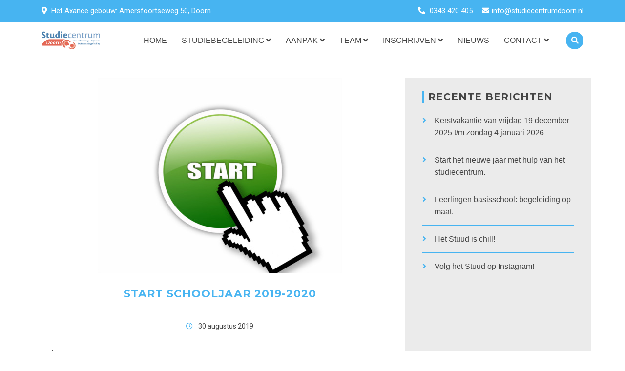

--- FILE ---
content_type: text/html; charset=UTF-8
request_url: https://studiecentrumdoorn.nl/start-schooljaar-2019-2020/
body_size: 20122
content:
<!DOCTYPE html>
<html lang="nl-NL">
<head>
<meta charset="UTF-8">
<meta name="viewport" content="width=device-width, initial-scale=1">
<link rel="profile" href="http://gmpg.org/xfn/11">
<link rel="pingback" href="https://studiecentrumdoorn.nl/xmlrpc.php">

<title>Start schooljaar 2019-2020 &#8211; Studiecentrum Doorn</title>
<meta name='robots' content='max-image-preview:large' />
<link rel='dns-prefetch' href='//fonts.googleapis.com' />
<link rel="alternate" type="application/rss+xml" title="Studiecentrum Doorn &raquo; feed" href="https://studiecentrumdoorn.nl/feed/" />
<link rel="alternate" type="application/rss+xml" title="Studiecentrum Doorn &raquo; reacties feed" href="https://studiecentrumdoorn.nl/comments/feed/" />
<link rel="alternate" title="oEmbed (JSON)" type="application/json+oembed" href="https://studiecentrumdoorn.nl/wp-json/oembed/1.0/embed?url=https%3A%2F%2Fstudiecentrumdoorn.nl%2Fstart-schooljaar-2019-2020%2F" />
<link rel="alternate" title="oEmbed (XML)" type="text/xml+oembed" href="https://studiecentrumdoorn.nl/wp-json/oembed/1.0/embed?url=https%3A%2F%2Fstudiecentrumdoorn.nl%2Fstart-schooljaar-2019-2020%2F&#038;format=xml" />
<style id='wp-img-auto-sizes-contain-inline-css' type='text/css'>
img:is([sizes=auto i],[sizes^="auto," i]){contain-intrinsic-size:3000px 1500px}
/*# sourceURL=wp-img-auto-sizes-contain-inline-css */
</style>
<link rel='stylesheet' id='education-icons-css' href='https://studiecentrumdoorn.nl/wp-content/plugins/bright-elementor-icons/inc/../icons/education-icons/css/education-icons.min.css?ver=1.0' type='text/css' media='all' />
<style id='wp-emoji-styles-inline-css' type='text/css'>

	img.wp-smiley, img.emoji {
		display: inline !important;
		border: none !important;
		box-shadow: none !important;
		height: 1em !important;
		width: 1em !important;
		margin: 0 0.07em !important;
		vertical-align: -0.1em !important;
		background: none !important;
		padding: 0 !important;
	}
/*# sourceURL=wp-emoji-styles-inline-css */
</style>
<style id='wp-block-library-inline-css' type='text/css'>
:root{--wp-block-synced-color:#7a00df;--wp-block-synced-color--rgb:122,0,223;--wp-bound-block-color:var(--wp-block-synced-color);--wp-editor-canvas-background:#ddd;--wp-admin-theme-color:#007cba;--wp-admin-theme-color--rgb:0,124,186;--wp-admin-theme-color-darker-10:#006ba1;--wp-admin-theme-color-darker-10--rgb:0,107,160.5;--wp-admin-theme-color-darker-20:#005a87;--wp-admin-theme-color-darker-20--rgb:0,90,135;--wp-admin-border-width-focus:2px}@media (min-resolution:192dpi){:root{--wp-admin-border-width-focus:1.5px}}.wp-element-button{cursor:pointer}:root .has-very-light-gray-background-color{background-color:#eee}:root .has-very-dark-gray-background-color{background-color:#313131}:root .has-very-light-gray-color{color:#eee}:root .has-very-dark-gray-color{color:#313131}:root .has-vivid-green-cyan-to-vivid-cyan-blue-gradient-background{background:linear-gradient(135deg,#00d084,#0693e3)}:root .has-purple-crush-gradient-background{background:linear-gradient(135deg,#34e2e4,#4721fb 50%,#ab1dfe)}:root .has-hazy-dawn-gradient-background{background:linear-gradient(135deg,#faaca8,#dad0ec)}:root .has-subdued-olive-gradient-background{background:linear-gradient(135deg,#fafae1,#67a671)}:root .has-atomic-cream-gradient-background{background:linear-gradient(135deg,#fdd79a,#004a59)}:root .has-nightshade-gradient-background{background:linear-gradient(135deg,#330968,#31cdcf)}:root .has-midnight-gradient-background{background:linear-gradient(135deg,#020381,#2874fc)}:root{--wp--preset--font-size--normal:16px;--wp--preset--font-size--huge:42px}.has-regular-font-size{font-size:1em}.has-larger-font-size{font-size:2.625em}.has-normal-font-size{font-size:var(--wp--preset--font-size--normal)}.has-huge-font-size{font-size:var(--wp--preset--font-size--huge)}.has-text-align-center{text-align:center}.has-text-align-left{text-align:left}.has-text-align-right{text-align:right}.has-fit-text{white-space:nowrap!important}#end-resizable-editor-section{display:none}.aligncenter{clear:both}.items-justified-left{justify-content:flex-start}.items-justified-center{justify-content:center}.items-justified-right{justify-content:flex-end}.items-justified-space-between{justify-content:space-between}.screen-reader-text{border:0;clip-path:inset(50%);height:1px;margin:-1px;overflow:hidden;padding:0;position:absolute;width:1px;word-wrap:normal!important}.screen-reader-text:focus{background-color:#ddd;clip-path:none;color:#444;display:block;font-size:1em;height:auto;left:5px;line-height:normal;padding:15px 23px 14px;text-decoration:none;top:5px;width:auto;z-index:100000}html :where(.has-border-color){border-style:solid}html :where([style*=border-top-color]){border-top-style:solid}html :where([style*=border-right-color]){border-right-style:solid}html :where([style*=border-bottom-color]){border-bottom-style:solid}html :where([style*=border-left-color]){border-left-style:solid}html :where([style*=border-width]){border-style:solid}html :where([style*=border-top-width]){border-top-style:solid}html :where([style*=border-right-width]){border-right-style:solid}html :where([style*=border-bottom-width]){border-bottom-style:solid}html :where([style*=border-left-width]){border-left-style:solid}html :where(img[class*=wp-image-]){height:auto;max-width:100%}:where(figure){margin:0 0 1em}html :where(.is-position-sticky){--wp-admin--admin-bar--position-offset:var(--wp-admin--admin-bar--height,0px)}@media screen and (max-width:600px){html :where(.is-position-sticky){--wp-admin--admin-bar--position-offset:0px}}

/*# sourceURL=wp-block-library-inline-css */
</style><style id='global-styles-inline-css' type='text/css'>
:root{--wp--preset--aspect-ratio--square: 1;--wp--preset--aspect-ratio--4-3: 4/3;--wp--preset--aspect-ratio--3-4: 3/4;--wp--preset--aspect-ratio--3-2: 3/2;--wp--preset--aspect-ratio--2-3: 2/3;--wp--preset--aspect-ratio--16-9: 16/9;--wp--preset--aspect-ratio--9-16: 9/16;--wp--preset--color--black: #000000;--wp--preset--color--cyan-bluish-gray: #abb8c3;--wp--preset--color--white: #ffffff;--wp--preset--color--pale-pink: #f78da7;--wp--preset--color--vivid-red: #cf2e2e;--wp--preset--color--luminous-vivid-orange: #ff6900;--wp--preset--color--luminous-vivid-amber: #fcb900;--wp--preset--color--light-green-cyan: #7bdcb5;--wp--preset--color--vivid-green-cyan: #00d084;--wp--preset--color--pale-cyan-blue: #8ed1fc;--wp--preset--color--vivid-cyan-blue: #0693e3;--wp--preset--color--vivid-purple: #9b51e0;--wp--preset--gradient--vivid-cyan-blue-to-vivid-purple: linear-gradient(135deg,rgb(6,147,227) 0%,rgb(155,81,224) 100%);--wp--preset--gradient--light-green-cyan-to-vivid-green-cyan: linear-gradient(135deg,rgb(122,220,180) 0%,rgb(0,208,130) 100%);--wp--preset--gradient--luminous-vivid-amber-to-luminous-vivid-orange: linear-gradient(135deg,rgb(252,185,0) 0%,rgb(255,105,0) 100%);--wp--preset--gradient--luminous-vivid-orange-to-vivid-red: linear-gradient(135deg,rgb(255,105,0) 0%,rgb(207,46,46) 100%);--wp--preset--gradient--very-light-gray-to-cyan-bluish-gray: linear-gradient(135deg,rgb(238,238,238) 0%,rgb(169,184,195) 100%);--wp--preset--gradient--cool-to-warm-spectrum: linear-gradient(135deg,rgb(74,234,220) 0%,rgb(151,120,209) 20%,rgb(207,42,186) 40%,rgb(238,44,130) 60%,rgb(251,105,98) 80%,rgb(254,248,76) 100%);--wp--preset--gradient--blush-light-purple: linear-gradient(135deg,rgb(255,206,236) 0%,rgb(152,150,240) 100%);--wp--preset--gradient--blush-bordeaux: linear-gradient(135deg,rgb(254,205,165) 0%,rgb(254,45,45) 50%,rgb(107,0,62) 100%);--wp--preset--gradient--luminous-dusk: linear-gradient(135deg,rgb(255,203,112) 0%,rgb(199,81,192) 50%,rgb(65,88,208) 100%);--wp--preset--gradient--pale-ocean: linear-gradient(135deg,rgb(255,245,203) 0%,rgb(182,227,212) 50%,rgb(51,167,181) 100%);--wp--preset--gradient--electric-grass: linear-gradient(135deg,rgb(202,248,128) 0%,rgb(113,206,126) 100%);--wp--preset--gradient--midnight: linear-gradient(135deg,rgb(2,3,129) 0%,rgb(40,116,252) 100%);--wp--preset--font-size--small: 13px;--wp--preset--font-size--medium: 20px;--wp--preset--font-size--large: 36px;--wp--preset--font-size--x-large: 42px;--wp--preset--spacing--20: 0.44rem;--wp--preset--spacing--30: 0.67rem;--wp--preset--spacing--40: 1rem;--wp--preset--spacing--50: 1.5rem;--wp--preset--spacing--60: 2.25rem;--wp--preset--spacing--70: 3.38rem;--wp--preset--spacing--80: 5.06rem;--wp--preset--shadow--natural: 6px 6px 9px rgba(0, 0, 0, 0.2);--wp--preset--shadow--deep: 12px 12px 50px rgba(0, 0, 0, 0.4);--wp--preset--shadow--sharp: 6px 6px 0px rgba(0, 0, 0, 0.2);--wp--preset--shadow--outlined: 6px 6px 0px -3px rgb(255, 255, 255), 6px 6px rgb(0, 0, 0);--wp--preset--shadow--crisp: 6px 6px 0px rgb(0, 0, 0);}:where(.is-layout-flex){gap: 0.5em;}:where(.is-layout-grid){gap: 0.5em;}body .is-layout-flex{display: flex;}.is-layout-flex{flex-wrap: wrap;align-items: center;}.is-layout-flex > :is(*, div){margin: 0;}body .is-layout-grid{display: grid;}.is-layout-grid > :is(*, div){margin: 0;}:where(.wp-block-columns.is-layout-flex){gap: 2em;}:where(.wp-block-columns.is-layout-grid){gap: 2em;}:where(.wp-block-post-template.is-layout-flex){gap: 1.25em;}:where(.wp-block-post-template.is-layout-grid){gap: 1.25em;}.has-black-color{color: var(--wp--preset--color--black) !important;}.has-cyan-bluish-gray-color{color: var(--wp--preset--color--cyan-bluish-gray) !important;}.has-white-color{color: var(--wp--preset--color--white) !important;}.has-pale-pink-color{color: var(--wp--preset--color--pale-pink) !important;}.has-vivid-red-color{color: var(--wp--preset--color--vivid-red) !important;}.has-luminous-vivid-orange-color{color: var(--wp--preset--color--luminous-vivid-orange) !important;}.has-luminous-vivid-amber-color{color: var(--wp--preset--color--luminous-vivid-amber) !important;}.has-light-green-cyan-color{color: var(--wp--preset--color--light-green-cyan) !important;}.has-vivid-green-cyan-color{color: var(--wp--preset--color--vivid-green-cyan) !important;}.has-pale-cyan-blue-color{color: var(--wp--preset--color--pale-cyan-blue) !important;}.has-vivid-cyan-blue-color{color: var(--wp--preset--color--vivid-cyan-blue) !important;}.has-vivid-purple-color{color: var(--wp--preset--color--vivid-purple) !important;}.has-black-background-color{background-color: var(--wp--preset--color--black) !important;}.has-cyan-bluish-gray-background-color{background-color: var(--wp--preset--color--cyan-bluish-gray) !important;}.has-white-background-color{background-color: var(--wp--preset--color--white) !important;}.has-pale-pink-background-color{background-color: var(--wp--preset--color--pale-pink) !important;}.has-vivid-red-background-color{background-color: var(--wp--preset--color--vivid-red) !important;}.has-luminous-vivid-orange-background-color{background-color: var(--wp--preset--color--luminous-vivid-orange) !important;}.has-luminous-vivid-amber-background-color{background-color: var(--wp--preset--color--luminous-vivid-amber) !important;}.has-light-green-cyan-background-color{background-color: var(--wp--preset--color--light-green-cyan) !important;}.has-vivid-green-cyan-background-color{background-color: var(--wp--preset--color--vivid-green-cyan) !important;}.has-pale-cyan-blue-background-color{background-color: var(--wp--preset--color--pale-cyan-blue) !important;}.has-vivid-cyan-blue-background-color{background-color: var(--wp--preset--color--vivid-cyan-blue) !important;}.has-vivid-purple-background-color{background-color: var(--wp--preset--color--vivid-purple) !important;}.has-black-border-color{border-color: var(--wp--preset--color--black) !important;}.has-cyan-bluish-gray-border-color{border-color: var(--wp--preset--color--cyan-bluish-gray) !important;}.has-white-border-color{border-color: var(--wp--preset--color--white) !important;}.has-pale-pink-border-color{border-color: var(--wp--preset--color--pale-pink) !important;}.has-vivid-red-border-color{border-color: var(--wp--preset--color--vivid-red) !important;}.has-luminous-vivid-orange-border-color{border-color: var(--wp--preset--color--luminous-vivid-orange) !important;}.has-luminous-vivid-amber-border-color{border-color: var(--wp--preset--color--luminous-vivid-amber) !important;}.has-light-green-cyan-border-color{border-color: var(--wp--preset--color--light-green-cyan) !important;}.has-vivid-green-cyan-border-color{border-color: var(--wp--preset--color--vivid-green-cyan) !important;}.has-pale-cyan-blue-border-color{border-color: var(--wp--preset--color--pale-cyan-blue) !important;}.has-vivid-cyan-blue-border-color{border-color: var(--wp--preset--color--vivid-cyan-blue) !important;}.has-vivid-purple-border-color{border-color: var(--wp--preset--color--vivid-purple) !important;}.has-vivid-cyan-blue-to-vivid-purple-gradient-background{background: var(--wp--preset--gradient--vivid-cyan-blue-to-vivid-purple) !important;}.has-light-green-cyan-to-vivid-green-cyan-gradient-background{background: var(--wp--preset--gradient--light-green-cyan-to-vivid-green-cyan) !important;}.has-luminous-vivid-amber-to-luminous-vivid-orange-gradient-background{background: var(--wp--preset--gradient--luminous-vivid-amber-to-luminous-vivid-orange) !important;}.has-luminous-vivid-orange-to-vivid-red-gradient-background{background: var(--wp--preset--gradient--luminous-vivid-orange-to-vivid-red) !important;}.has-very-light-gray-to-cyan-bluish-gray-gradient-background{background: var(--wp--preset--gradient--very-light-gray-to-cyan-bluish-gray) !important;}.has-cool-to-warm-spectrum-gradient-background{background: var(--wp--preset--gradient--cool-to-warm-spectrum) !important;}.has-blush-light-purple-gradient-background{background: var(--wp--preset--gradient--blush-light-purple) !important;}.has-blush-bordeaux-gradient-background{background: var(--wp--preset--gradient--blush-bordeaux) !important;}.has-luminous-dusk-gradient-background{background: var(--wp--preset--gradient--luminous-dusk) !important;}.has-pale-ocean-gradient-background{background: var(--wp--preset--gradient--pale-ocean) !important;}.has-electric-grass-gradient-background{background: var(--wp--preset--gradient--electric-grass) !important;}.has-midnight-gradient-background{background: var(--wp--preset--gradient--midnight) !important;}.has-small-font-size{font-size: var(--wp--preset--font-size--small) !important;}.has-medium-font-size{font-size: var(--wp--preset--font-size--medium) !important;}.has-large-font-size{font-size: var(--wp--preset--font-size--large) !important;}.has-x-large-font-size{font-size: var(--wp--preset--font-size--x-large) !important;}
/*# sourceURL=global-styles-inline-css */
</style>

<style id='classic-theme-styles-inline-css' type='text/css'>
/*! This file is auto-generated */
.wp-block-button__link{color:#fff;background-color:#32373c;border-radius:9999px;box-shadow:none;text-decoration:none;padding:calc(.667em + 2px) calc(1.333em + 2px);font-size:1.125em}.wp-block-file__button{background:#32373c;color:#fff;text-decoration:none}
/*# sourceURL=/wp-includes/css/classic-themes.min.css */
</style>
<link rel='stylesheet' id='fontawesome-five-css' href='https://studiecentrumdoorn.nl/wp-content/plugins/bright-elementor-icons/icons/fontawesome/css/fontawesome-all.min.css?ver=5.13.0' type='text/css' media='all' />
<link rel='stylesheet' id='themify-css' href='https://studiecentrumdoorn.nl/wp-content/plugins/bright-elementor-icons/icons/themify/css/themify-icons.min.css?ver=1.0' type='text/css' media='all' />
<link rel='stylesheet' id='devicon-css' href='https://studiecentrumdoorn.nl/wp-content/plugins/bright-elementor-icons/icons/devicon/css/devicon.min.css?ver=1.0' type='text/css' media='all' />
<link rel='stylesheet' id='contact-form-7-css' href='https://studiecentrumdoorn.nl/wp-content/plugins/contact-form-7/includes/css/styles.css?ver=6.1.4' type='text/css' media='all' />
<link rel='stylesheet' id='SFSImainCss-css' href='https://studiecentrumdoorn.nl/wp-content/plugins/ultimate-social-media-icons/css/sfsi-style.css?ver=2.9.6' type='text/css' media='all' />
<link rel='stylesheet' id='ch-parent-style-css' href='https://studiecentrumdoorn.nl/wp-content/themes/bright/style.css?ver=6.9' type='text/css' media='all' />
<link rel='stylesheet' id='bright-main-fonts-css' href='https://fonts.googleapis.com/css?family=Roboto%3A300%2C400%2C400i%2C500%2C500i%2C700%2C900%7CMontserrat%3A300%2C400%2C500%2C600%2C700%2C800%2C900&#038;subset' type='text/css' media='all' />
<link rel='stylesheet' id='bright-style-css' href='https://studiecentrumdoorn.nl/wp-content/themes/bright-stuud/style.css?ver=6.9' type='text/css' media='all' />
<link rel='stylesheet' id='bootstrap-css' href='https://studiecentrumdoorn.nl/wp-content/themes/bright/assets/bootstrap-4/css/bootstrap.min.css?ver=4.1.3' type='text/css' media='all' />
<link rel='stylesheet' id='owl-carousel-css' href='https://studiecentrumdoorn.nl/wp-content/themes/bright/css/owl.carousel.css?ver=1.3.3' type='text/css' media='all' />
<link rel='stylesheet' id='animate-css' href='https://studiecentrumdoorn.nl/wp-content/themes/bright/assets/css/animate.css?ver=4.6.3' type='text/css' media='all' />
<link rel='stylesheet' id='bright-main-style-css' href='https://studiecentrumdoorn.nl/wp-content/themes/bright/css/main.css?ver=1.0' type='text/css' media='all' />
<link rel='stylesheet' id='bright-custom-css' href='https://studiecentrumdoorn.nl/wp-content/themes/bright/css/custom.css?ver=1.0' type='text/css' media='all' />
<style id='bright-custom-inline-css' type='text/css'>

			h1, h2, h3, h4, h5, h6,
			.teacher.bright-instructor-content-type-grid .teacher-item .teacher-desc a h3,
			.teacher.bright-instructor-content-type-slider .teacher-item .teacher-desc a h3,
			.courses-wrap .course-detail-wrap .course-content h3 a,
			.bright_vc_row-color-white .ep_sign_up_now h2,
			.bright_vc_row-color-white .ep_sign_up_now h4,
			body .lp-archive-courses .learn-press-courses .course .course-item .course-content .course-permalink .course-title,
			body .lp-archive-courses .course-summary .course-summary-content .course-detail-info .course-info-left .course-title,
			body #learn-press-course .lp-course-author .course-author__pull-right .author-title a,
			body #learn-press-course .course-summary-sidebar .course-sidebar-preview .course-price .price,
			body .course-tab-panel-faqs .course-faqs-box__title,
			body #learn-press-course-curriculum.course-curriculum ul.curriculum-sections .section-header .section-left .section-title,
			#learn-press-course-tabs .course-nav label,
			body #learn-press-course .course-summary-sidebar .course-sidebar-preview .course-time .course-time-row strong,
			body #learn-press-course .course-summary-sidebar .course-sidebar-preview .course-results-progress .items-progress__heading, 
			body #learn-press-course .course-summary-sidebar .course-sidebar-preview .course-results-progress .course-progress__heading,
			body #popup-course #popup-content #learn-press-content-item .content-item-wrap .content-item-summary .course-item-title,
			body #popup-course .question .question-title,
			body .quiz-result .result-grade .result-achieved,
			body #learn-press-profile .wrapper-profile-header .lp-profile-right .lp-profile-username,
			body .learn-press-tabs .learn-press-tabs__tab > label a,
			body #learn-press-profile .profile-courses > h3 {
				color: #444444;
			}
			.footer-widgets {
				padding-top: 75px;
			    padding-bottom: 35px;
			    background: #47b4f1;
			    color: #ffffff;
			}
			.footer-widgets .widget-title {
				color: #ffffff;
			}
			.footer-widgets a,
			.footer-widgets .news-grid-item .news-title a,
			.footer-widgets .teacher-item .teacher-desc h3,
			.footer-widgets .courses-wrap .course-detail-wrap .course-content h3 a,
			body .footer-widgets .lp-archive-courses .learn-press-courses .course .course-item .course-content .course-instructor a {
				color: #ffffff;
			}
			.site-info {
				padding-top: 15px;
			    padding-bottom: 15px;
			    background: #1d2023;
			    color: #999;
			}
			.site-info a {
				color: #fff;
			}
			.bright-course-slider .bright-course-item figcaption {
			    min-height: 170px;
			}
			.navbar-bright {
				background: #ffffff;
			}
			body.page .navbar-bright.header-transparent .site-header-wrapper, body.bright-global-page-header-transparent .navbar-bright .site-header-wrapper {
				background: rgba(0, 0, 0, 0.7)!important;
			}
			.navbar-default .bright-main-menu>li>a {
				color: #444;
			}
			.navbar-default .bright-main-menu>li>a:focus, .navbar-default .bright-main-menu>li>a:hover, .navbar-bright .bright-main-menu-wrapper .bright-main-menu li.current-menu-ancestor>a {
			    color: #47b4f1;
			}
			.navbar-bright .bright-main-menu-wrapper .dropdown-menu li>a:hover,
			.navbar-bright .bright-main-menu-wrapper .dropdown-menu li.current-menu-item>a {
				color: #ffffff;
			}
			.header-transparent.navbar-bright .bright-main-menu>li>a, body.bright-global-page-header-transparent .navbar-bright .bright-main-menu>li>a, .logo-wrapper .site-title.site-title-transparent a {
			    color: #dadada;
			}
			.header-transparent.navbar-bright .bright-main-menu>li>a:hover, body.bright-global-page-header-transparent .navbar-bright .bright-main-menu>li>a:hover {
			    color: #ffffff;
			}
			.navbar-bright .bright-main-menu-wrapper .dropdown-menu {
				background: #ffffff;
			}
			.navbar-bright .bright-main-menu-wrapper .dropdown-menu li>a {
				color: #656565;
			}
			@media (min-width: 768px){
				.navbar-bright .bright-main-menu-wrapper .dropdown-menu {
					min-width: 260px;
				}
			}
			.bright-page-title-area:before {
				background: rgba(0, 0, 0, 0.7);
			}
			.bright-page-title-area {
				padding-top: 120px;
				padding-bottom: 100px;
			}
			#bbpress-forums,
			#bbpress-forums .bbp-forum-info .bbp-forum-content, 
			#bbpress-forums p.bbp-topic-meta,
			.ep_sign_up_now,
			.bright_vc_row-color-white .testimonial-item,
			body {
				line-height: 1.714285714;
				font-size: 15px;
			}
			body {
				background: #ffffff!important;				
			}
			body,
			#bbpress-forums,
			#bbpress-forums .bbp-forum-info .bbp-forum-content, 
			#bbpress-forums p.bbp-topic-meta,
			.ep_sign_up_now,
			.bright_vc_row-color-white .testimonial-item,
			body .lp-archive-courses .learn-press-courses .course .course-item .course-content .course-excerpt {
				color: #444444;
			}
		    .bright-pre-header {
		    background: #47b4f1;
		    color: #ffffff;
		}
		.bright-pre-header a {
			color: #ffffff;
		}.widget.widget_tag_cloud a,.widget.widget_product_tag_cloud a:hover,.widget.widget_product_tag_cloud a:focus,.btn-primary,.button-primary,input[type=submit].wpcf7-submit,.tml-submit-wrap input[type=submit],input[type=submit].button-primary,.bright-vc-theme-btn-primary-container .bright-vc-theme-btn-primary,button.btn-primary,input[type=button].btn-primary,input[type=reset].btn-primary,input[type=submit].btn-primary,button,input[type=button],input[type=reset],input[type=submit],.list-inline a:hover,.list-inline a:focus,.course-tabs .learn-press-nav-tabs .course-nav.active,.bright-article.sticky figcaption:before,.ep_theme_paignation .pager li>a:hover,.ep_theme_paignation .pager li>a:focus,.ep_theme_paignation .pager .active span,.ep_theme_paignation .pager .active a,.site-content .learn-press-pagination ul>li a:hover,.site-content .learn-press-pagination ul>li a:focus,.site-content .learn-press-pagination ul>li span,.bright-course-grid .course-category,.bright-course-slider .course-category,.bright-post-grid .bright-post-category,.bright-post-slider .bright-post-category,.bright-course-slider.owl-theme .owl-dots .owl-dot span,.bright-post-slider.owl-theme .owl-dots .owl-dot span,.bright-testimonials.owl-theme .owl-dots .owl-dot span,.bright-event-slider.owl-theme .owl-dots .owl-dot span,.bright-course-slider.owl-theme .owl-nav>button,.bright-post-slider.owl-theme .owl-nav>button,.bright-event-slider.owl-theme .owl-nav>button,.bright-instructor-content-type-slider.owl-theme .owl-nav>button,.bright-social-icons ul li a,.entry-tab-inner .bright-section-title:after,.widget-area .widget-title:after,.bright-section-title.bright-section-title-border:after,.bright-course-ajax-search-result-area li a:hover,.entry-content>.vc_row.bright_vc_row-background-primary,.entry-content>.container>.vc_row.bright_vc_row-background-primary,.vc_tta-container .vc_tta-accordion.bright-vc-tta-accordion-theme-default .vc_tta-panel.vc_active .vc_tta-panel-heading,.bright-nav-tabs>li>a::after,.bright-tab-pane-reviews .course-rating .detailed-rating .stars>div.bar .full_bar>div,.learn-press .course-meta>div .value.lp-progress-bar .lp-progress-value,.bright_profile_login_page>a>span,.bright_cart_icon>a>span,.navbar-bright.bright-menu-hover-border .bright-main-menu>li>a:after,.slicknav_menu .slicknav_icon-bar,.slicknav_menu .slicknav_btn.slicknav_open,.bright-pre-header,.site-content .lp-course-progress .lp-progress-bar .lp-progress-value,body #course-curriculum-popup #popup-main #popup-header,.bright-feature-title h3:before,.bright-course-category-item,.bright_vc_progress_bar.vc_progress_bar .vc_single_bar .vc_bar,.woocommerce #respond input#submit,.woocommerce a.button,.woocommerce button.button,.woocommerce input.button,.woocommerce nav.woocommerce-pagination ul li a:focus,.woocommerce nav.woocommerce-pagination ul li a:hover,.woocommerce nav.woocommerce-pagination ul li span.current,.woocommerce span.onsale,.woocommerce .widget_price_filter .ui-slider .ui-slider-range,.woocommerce .widget_price_filter .ui-slider .ui-slider-handle,.woocommerce #respond input#submit.alt,.woocommerce a.button.alt,.woocommerce button.button.alt,.woocommerce input.button.alt,#tribe-bar-form .tribe-bar-submit input[type=submit],.tribe-events-calendar thead th,#tribe-events .tribe-events-button,#tribe-events .tribe-events-button:hover,#tribe_events_filters_wrapper input[type=submit],.tribe-events-button,.tribe-events-button.tribe-active:hover,.tribe-events-button.tribe-inactive,.tribe-events-button:hover,.tribe-events-calendar td.tribe-events-present div[id*=tribe-events-daynum-],.tribe-events-calendar td.tribe-events-present div[id*=tribe-events-daynum-]>a,#tribe-events-content .tribe-events-tooltip h4,.tribe-events-list-separator-month:before,.tribe-events-list .tribe-events-event-cost span,.tribe-events-read-more,.tribe-events-day .tribe-events-day-time-slot h5:before,.bright-lms-statistics .bright-counter-number,div.sharedaddy h3.sd-title:after,.woocommerce div.product div.images .woocommerce-product-gallery__trigger,.bright-404-additional-info .widget-title:after,.xt-main-slider-area .carousel-indicators li,.btn-common,footer .site-info .bottom-social-icons a:hover,.navbar-bright .dropdown-menu li>a:focus,.navbar-bright .dropdown-menu li>a:hover,.bright-feature-item .icon i,.btn-common,.open-search,.bright-user-wrapper>p>a,.btn-primary:hover,input[type=submit].wpcf7-submit:hover,.activity-item .secend-color i,.owl-theme .owl-dots .owl-dot.active span,.owl-theme .owl-controls.clickable .owl-page:hover span,.single-album-gallery-desc-wrap .single-album-gallery-link .left-link,.sup-desc-wrap .sup-link .left-link,.sup-desc-wrap .sup-link .right-link,.btn-common.active,.back-to-top i,.btn:focus,.icon i,.bright-event-title .bright-event-price,.preloader2 span,.bbp-pagination .bbp-pagination-links .current,.bbp-pagination .bbp-pagination-links a:hover,.bbp-pagination .bbp-pagination-links a:focus,.bbp-pagination .bbp-pagination-links a:active,#bbpress-forums #bbp-single-user-details #bbp-user-navigation li.current a,.bright-counterup-has-plus .counter:before,.bright-lms-statistics-item .counter:before,#learn-press-user-profile #learn-press-profile-nav .tabs>li.active>a,#learn-press-user-profile #learn-press-profile-nav .tabs>li.active>ul li.active>a,#learn-press-user-profile #learn-press-profile-nav .tabs>li a:hover,#learn-press-user-profile #learn-press-profile-nav .tabs>li:hover:not(.active)>a,body .course-curriculum ul.curriculum-sections .section-content .course-item:before,body .lp-list-table thead tr th{ background:#47b4f1}a:focus,a:hover,.widget_text li i,.navbar-bright .bright-main-menu > .current-menu-item.active>a,.navbar-bright .bright-main-menu > .current-menu-item.active>a:focus,.header-transparent.navbar-bright .bright-main-menu>li.current-menu-ancestor>a,body.page.bright-has-page-title .navbar-bright .bright-main-menu>li.current-menu-ancestor>a,body.bright-global-page-header-transparent .navbar-bright .bright-main-menu>li.current-menu-ancestor>a,.navbar-bright .bright-main-menu>.current-menu-parent>a,.navbar-bright .bright-main-menu>.current-menu-parent>a:focus,.navbar-bright .bright-main-menu>.current-menu-parent>a:hover,.widget a:hover,.widget a:focus,.bright-course-item .course-title:hover,.bright-course-item .course-title:focus,.bright-article .entry-title a:hover,.bright-article .entry-title a:focus,.bright-article .entry-meta a:hover,.bright-article .entry-meta a:focus,.logged-in-as a:hover,.logged-in-as a:focus,.bright-media-heading a:hover,.bright-media-heading a:focus,.bright-course-slider .bright-course-price,.bright-course-grid .bright-course-price,.bright-archive-course-item .bright-course-price,.bright-post-meta a:hover,.bright_vc_row-color-white .bright-post-slider .bright-post-meta a:hover,.entry-footer .edit-link a:hover,.entry-footer .edit-link a:focus,.bright-course-search .bright-lms-stats>span i,.bright-nav-tabs>li.active>a,.bright-nav-tabs>li>a:hover,.nav-tabs>li.active>a,.nav-tabs>li.active>a:focus,.nav-tabs>li.active>a:hover,#learn-press-course-curriculum .section .course-item a:hover,#learn-press-course-curriculum .section .course-item a:focus,.slicknav_menu .slicknav_btn.slicknav_open,.slicknav_menu .slicknav_btn.slicknav_open:focus,.slicknav_menu .slicknav_btn.slicknav_open:active,.slicknav_btn,.wpb-fp-filter li.active,.learn-press-user-profile .course-tabs-wrapper-x .learn-press-subtabs>li.current a,.bright-features.bright-features-icon-primary-color .bright-feature-icon i,.woocommerce div.product form.cart .reset_variations,.woocommerce .product_meta a,.woocommerce .woocommerce-MyAccount-content a,.navbar-default .bright-main-menu>li>a:focus,.navbar-default .bright-main-menu>li>a:hover,.btn-border:hover,.footer-widgets ul li a:hover,.teacher .teacher-item .teacher-desc a:hover h3,.testimonial-item .quote-author .quote-footer span,.news-grid-item .news-content .news-title a:hover,.news-grid-item .news-content .meta .meta-part i,.news-grid-item .news-content .meta .meta-part a:hover,.news-grid-item .news-content .meta .meta-part a:hover,.thumb .courses-price .price,.footer-widgets .courses-wrap .course-detail-wrap .course-content h3 a:hover,.bright-counterup .icon-left i,.full-search .close-search,.entry-header .entry-meta i,.bright-notice-item .entry-meta i,.sup-desc-wrap .sup-link a:hover,.single-album-gallery-desc-wrap .single-album-gallery-link a:hover,.widget_recent_entries ul li:before,.widget_archive ul li:before,.widget_categories ul li:before,.widget_meta ul li:before,.news-grid-item .news-content .meta i,.bright-course-info li i,.vc_tta-container .vc_tta-accordion.bright-vc-tta-accordion-theme-default .vc_tta-panel.vc_active .vc_tta-panel-title>a,.vc_tta-container .vc_tta-accordion.bright-vc-tta-accordion-theme-default.vc_tta.vc_general .vc_tta-panel .vc_tta-panel-heading:hover .vc_tta-panel-title>a,.widget-area .courses-wrap .course-detail-wrap .course-content h3 a:hover,.widget-area .courses-wrap .course-detail-wrap .course-content h3 a:focus,.ep_course_category_list a i,.bright-course-list .bright-course-meta>span i,.bright-course-list_lg .bright-course-meta>span i,.info-list li a i,.bright-event-meta>span.bright-event-price,.info-list li a:hover,.full-search .close-search,.bright-counterup .icon-left i,.bright-lms-statistics-item .icon-left i,.contact-datails i,.courses-wrap .course-detail-wrap .course-content h3 a:hover,.courses-wrap .course-detail-wrap .course-content h3 a:focus,.sup-desc-wrap .sup-meta-wrap .sup-title h4,.single-album-gallery-meta-wrap h4,.bright-features-material .icon i,.wpb-js-composer .vc_tta.vc_general.bright-vc-tta-tour-theme-default .vc_tta-tab.vc_active>a,.wpb-js-composer .vc_tta.vc_general.bright-vc-tta-tour-theme-default .vc_tta-tab>a:focus,.wpb-js-composer .vc_tta.vc_general.bright-vc-tta-tour-theme-default .vc_tta-tab>a:hover,.bright-fancy-list-wrapper li i,.bright-features-image-link,.lp-sub-menu li span,body .course-curriculum ul.curriculum-sections .section-content .course-item .section-item-link:before,.course-item-nav .prev a:hover,.course-item-nav .next a:hover,.course-item-nav .prev a:focus,.course-item-nav .next a:focus,.bright-course-list_lg .course-students:before{color:#47b4f1}.navbar-bright .dropdown-menu,.widget_search .search-field:focus,.bright-404-additional-info .search-form .search-field:focus,.widget.widget_product_tag_cloud a,.widget select:focus,.bright-course-navigations select:focus,.bright-course-navigations .usearchbtn:hover,.bright-course-navigations .usearchbtn:focus,.bright-list-grid-view .btn:hover,.bright-list-grid-view .btn:focus,.btn-primary,.button-primary,input[type=submit].wpcf7-submit,.tml-submit-wrap input[type=submit],input[type=submit].button-primary,button.btn-primary,input[type=button].btn-primary,input[type=reset].btn-primary,input[type=submit].btn-primary,input[type=text]:focus,input[type=email]:focus,input[type=url]:focus,input[type=password]:focus,input[type=search]:focus,input[type=number]:focus,input[type=tel]:focus,input[type=range]:focus,input[type=date]:focus,input[type=month]:focus,input[type=week]:focus,input[type=time]:focus,input[type=datetime]:focus,input[type=datetime-local]:focus,input[type=color]:focus,textarea:focus,.form-control:focus,select:focus,.vc_tta-container .vc_tta-accordion.bright-vc-tta-accordion-theme-default .vc_tta-panel.vc_active .vc_tta-panel-heading,.wpb-fp-filter li.active,body #course-curriculum-popup #popup-main #popup-header,.learn-press-user-profile .course-tabs-wrapper-x .learn-press-subtabs>li.current,.woocommerce .widget_price_filter .ui-slider .ui-slider-handle,body.woocommerce div.product .woocommerce-tabs ul.tabs li.active,.activity-item,.full-search input[type=search],.full-search input[type=search]:focus,.tml-user-login-wrap input[type=text]:focus,.tml-user-pass-wrap input[type=password]:focus,.single-album-gallery-desc-wrap .single-album-gallery-link .left-link,.sup-desc-wrap .sup-link .left-link,.sup-desc-wrap .sup-link .right-link,.single-album-gallery-desc-wrap .single-album-gallery-link a:hover .left-link,.sup-desc-wrap .sup-link a:hover .left-link,.sup-desc-wrap .sup-link a:hover .right-link,.vc_tta-container .vc_tta-accordion.bright-vc-tta-accordion-theme-default .vc_tta-panel .vc_tta-panel-heading a:hover i::before,.vc_tta-container .vc_tta-accordion.bright-vc-tta-accordion-theme-default .vc_tta-panel .vc_tta-panel-heading a:hover i::after,.site-content .course-tabs .learn-press-nav-tabs,.full-search input[type=search]:focus,.btn:focus,.bbp-pagination-links a:hover,.bbp-pagination-links span.current,.mc4wp-form-fields input[type=text]:focus,.widget_search .search-field:focus,.widget #bbp-search-form input[type=text]:focus,#bbpress-forums fieldset.bbp-form input:focus,#bbpress-forums fieldset.bbp-form select:focus,#bbpress-forums fieldset.bbp-form input:focus,#bbpress-forums #bbp-search-form #bbp_search:focus,body.wpb-js-composer .vc_tta.vc_tta-tabs.bright-vc-tta-tab-theme-default .vc_tta-tab.vc_active,#learn-press-user-profile .lp-tab-sections .section-tab.active span,body .course-curriculum ul.curriculum-sections .section-header,.bright-course-navigations form[name=search-course] .search-course-button,body .lp-list-table thead tr th{border-color:#47b4f1}.bright-features-image-link:hover,.bright-features-image-link:focus{color:#47b4f1}.widget.widget_tag_cloud a:hover,.widget.widget_tag_cloud a:focus,.btn-primary:hover,.btn-primary:focus,.btn-primary:active.focus,.btn-primary:active:focus,.btn-primary:active:hover,.btn-primary.active,.btn-primary:active,.open>.dropdown-toggle.btn-primary,.button-primary:hover,input[type=submit].button-primary:hover,input[type=submit].wpcf7-submit:hover,input[type=submit].wpcf7-submit:focus,.tml-submit-wrap input[type=submit]:hover,.tml-submit-wrap input[type=submit]:focus,.btn-primary.disabled.focus,.btn-primary.disabled:focus,.btn-primary.disabled:hover,.btn-primary[disabled].focus,.btn-primary[disabled]:focus,.btn-primary[disabled]:hover,fieldset[disabled] .btn-primary.focus,fieldset[disabled] .btn-primary:focus,fieldset[disabled] .btn-primary:hover,.bright-course-slider.owl-theme .owl-nav>button:hover,.bright-post-slider.owl-theme .owl-nav>button:hover,.bright-event-slider.owl-theme .owl-nav>button:hover,.bright-instructor-content-type-slider.owl-theme .owl-nav>button:hover,.bright-social-icons ul li a:hover,.bright_profile_login_page>a:hover>span,.bright_profile_login_page>a:focus>span,.bright_profile_login_page>a:active>span,body #course-curriculum-popup #popup-main #popup-header .popup-close:hover,body #course-curriculum-popup #popup-main #popup-header .sidebar-hide-btn:hover,body #course-curriculum-popup #popup-main #popup-header .sidebar-show-btn:hover,.woocommerce #respond input#submit:hover,.woocommerce a.button:hover,.woocommerce button.button:hover,.woocommerce input.button:hover,input[type=button]:hover,input[type=reset]:hover,input[type=button]:focus,input[type=reset]:focus,input[type=submit]:focus,button.btn:hover,input[type=button].btn:hover,input[type=reset].btn:hover,input[type=submit].btn:hover,.woocommerce #respond input#submit.alt:hover,.woocommerce a.button.alt:hover,.woocommerce button.button.alt:hover,.woocommerce input.button.alt:hover,#tribe-bar-form .tribe-bar-submit input[type=submit]:hover,#tribe-bar-form .tribe-bar-submit input[type=submit]:focus,.tribe-events-read-more:hover,.tribe-events-read-more:focus,#tribe-events-content .tribe-events-calendar .mobile-active:hover,#tribe-events-content .tribe-events-calendar td.tribe-events-othermonth.mobile-active,#tribe-events-content .tribe-events-calendar td.tribe-events-othermonth.mobile-active div[id*=tribe-events-daynum-],#tribe-events-content .tribe-events-calendar td.tribe-events-othermonth.mobile-active div[id*=tribe-events-daynum-] a,.tribe-events-calendar .mobile-active div[id*=tribe-events-daynum-],.tribe-events-calendar .mobile-active div[id*=tribe-events-daynum-] a,.tribe-events-calendar td.mobile-active,#tribe-events-content .tribe-events-calendar td.tribe-events-present.mobile-active:hover,.tribe-events-calendar td.tribe-events-present.mobile-active,.tribe-events-calendar td.tribe-events-present.mobile-active div[id*=tribe-events-daynum-],.tribe-events-calendar td.tribe-events-present.mobile-active div[id*=tribe-events-daynum-] a,.btn-common:before,.bright-user-wrapper>p>a:hover,.bright-user-wrapper>p>a:focus,.bright-user-wrapper>p>a:active,.back-to-top:hover i,button:hover,button:focus,button:active,input[type=button]:hover,input[type=reset]:hover,input[type=submit]:hover,.btn-common.active{background:#47b4f1}.bright-course-grid .course-category:before,.bright-course-slider .course-category:before,.bright-post-grid .bright-post-category:before,.bright-post-slider .bright-post-category:before{border-right-color:#47b4f1}.btn-primary:hover,.btn-primary:hover,.btn-primary:focus,.btn-primary:active.focus,.btn-primary:active:focus,.btn-primary:active:hover,.btn-primary.active,.btn-primary:active,.open>.dropdown-toggle.btn-primary,body #course-curriculum-popup #popup-main #popup-header .popup-menu,.tribe-events-calendar thead th,.tribe-events-list .tribe-events-event-cost span,.widget.widget_tag_cloud a,.btn:hover,button:hover,button:focus,button:active,.bright-course-navigations form[name=search-course] .search-course-button:hover,.bright-course-navigations form[name=search-course] .search-course-button:focus{border-color:#47b4f1}.full-search:before { border-bottom-color: #47b4f1 }.learn-press-user-profile .course-tabs.bright-user-prifile-menu>li.current a,.learn-press-user-profile .course-tabs.bright-user-prifile-menu>li>a:hover,.learn-press-user-profile .course-tabs-wrapper-x .learn-press-subtabs>li.current a,.learn-press-user-profile .course-tabs-wrapper-x .learn-press-subtabs>li a:hover,.woocommerce-MyAccount-navigation ul li.is-active a,.woocommerce-MyAccount-navigation ul li a:hover{{background:#47b4f1}.learn-press-user-profile .course-tabs.bright-user-prifile-menu>li a,.learn-press-user-profile .course-tabs.bright-user-prifile-menu>li:last-child a,.woocommerce-MyAccount-navigation ul li a{border-color:#47b4f1}
/*# sourceURL=bright-custom-inline-css */
</style>
<link rel='stylesheet' id='bright-fontawesome-css' href='https://studiecentrumdoorn.nl/wp-content/themes/bright/assets/css/fontawesome-all.min.css?ver=5.13.0' type='text/css' media='all' />
<link rel='stylesheet' id='bright-color-css' href='https://studiecentrumdoorn.nl/wp-content/themes/bright/css/color.css?ver=1.0' type='text/css' media='all' />
<script type="text/javascript" src="https://studiecentrumdoorn.nl/wp-includes/js/jquery/jquery.min.js?ver=3.7.1" id="jquery-core-js"></script>
<script type="text/javascript" src="https://studiecentrumdoorn.nl/wp-includes/js/jquery/jquery-migrate.min.js?ver=3.4.1" id="jquery-migrate-js"></script>
<script></script><link rel="https://api.w.org/" href="https://studiecentrumdoorn.nl/wp-json/" /><link rel="alternate" title="JSON" type="application/json" href="https://studiecentrumdoorn.nl/wp-json/wp/v2/posts/3831" /><link rel="EditURI" type="application/rsd+xml" title="RSD" href="https://studiecentrumdoorn.nl/xmlrpc.php?rsd" />
<meta name="generator" content="WordPress 6.9" />
<link rel="canonical" href="https://studiecentrumdoorn.nl/start-schooljaar-2019-2020/" />
<link rel='shortlink' href='https://studiecentrumdoorn.nl/?p=3831' />
		<!-- Custom Logo: hide header text -->
		<style id="custom-logo-css" type="text/css">
			.site-title, .site-description {
				position: absolute;
				clip-path: inset(50%);
			}
		</style>
		<meta name="follow.[base64]" content="2asX18BEV9ub1cSCMjUz"/><meta property="og:image:secure_url" content="https://studiecentrumdoorn.nl/wp-content/uploads/2014/08/Boekhouder_1.jpg" data-id="sfsi"><meta property="twitter:card" content="summary_large_image" data-id="sfsi"><meta property="twitter:image" content="https://studiecentrumdoorn.nl/wp-content/uploads/2014/08/Boekhouder_1.jpg" data-id="sfsi"><meta property="og:image:type" content="image/jpeg" data-id="sfsi" /><meta property="og:image:width" content="500" data-id="sfsi" /><meta property="og:image:height" content="400" data-id="sfsi" /><meta property="og:url" content="https://studiecentrumdoorn.nl/start-schooljaar-2019-2020/" data-id="sfsi" /><meta property="og:description" content=".

Onderstaande informatie hebben wij aan onze ouders gestuurd als start van het nieuwe schooljaar.

Woensdag 4 september worden alle leerlingen in de gelegenheid gesteld de schoolboeken naar het Studiecentrum te brengen. Wil je gebruik maken van een boekenkist, dan wordt je tussen 14.00 uur en 17.00 uur in de gelegenheid gesteld de schoolboeken bij ons te brengen. Wij adviseren de leerlingen die 3 dagen per week of meer ons studiecentrum bezoeken gebruik te maken van een boekenkist.

Donderdag 5 september is de eerste begeleidingsdag. Ook de leerlingen die nog geen huiswerk hebben opgekregen voor de volgende dag verwachten wij! Deze middag willen we namelijk afspraken maken voor de komende periode. Leerlingen die 1 of 2 dagen per week studiebegeleiding volgen, kunnen eventueel telefonisch contact met ons opnemen om de begeleidingsdagen vast te stellen en verdere afspraken te maken. De overige leerlingen verwachten wij direct na school op het studiecentrum. Indien uw zoon/dochter toch verhinderd is deze dag dan vernemen we dit graag.

Een aantal belangrijke zaken die ik graag onder de aandacht wil brengen:

• Bij afwezigheid van onze leerlingen verzoeken wij hem of haar tijdig af te melden. Indien een leerling het studiecentrum eerder dan normaal dient te verlaten door bij voorbeeld tandartsbezoek, sport etc. horen wij dit ook graag even van tevoren.

• Parttimers kunnen met een goede reden een begeleidingsdag wisselen. Omdat wij zelfstandigheid stimuleren en aanleren op ons studiecentrum, vinden wij het prima dat uw de leerling dit zelf even regelt met Hans, Emmy of Roeland.

• Je kunt het studiecentrum op Facebook en Instagram volgen. Hier staan actuele berichten en wetenswaardigheden over het studiecentrum. Zo is het gebruikelijk eventuele vervroegde openingstijden op deze media te vermelden. Leuk, handig en nuttig dus! Gaat je ons volgen?

Hier kunt U ons vinden: : www.fb.com/StudiecentrumDoorn en voor Instagram Studiecentrum_Doorn.

&nbsp;

&nbsp;

&nbsp;" data-id="sfsi" /><meta property="og:title" content="Start schooljaar 2019-2020" data-id="sfsi" />
		<style id="bright-custom-css">
			:root {
				--bright-color: #47b4f1;
				--bright-color-dark: #47b4f1;
				--bright-color-light: #47b4f1;
			}
			body {
				--lp-primary-color: #47b4f1;
			}
		</style>

		<style type="text/css">.logo-wrapper img{max-width:120px;max-height:70px;}.navbar-bright .affix .logo-wrapper .custom-logo-link img{max-width:120px;max-height:70px;}.navbar-bright .bright-main-menu>li>a{padding-top:25px;padding-right:15px;padding-bottom:25px;padding-left:15px;}</style>		<style type="text/css" id="wp-custom-css">
			/* knop lees verder bij overzicht nieuws juicy pink = huisstijlblauw */
.vc_btn3.vc_btn3-color-juicy-pink, .vc_btn3.vc_btn3-color-juicy-pink.vc_btn3-style-flat {
    background-color: #47b4f1;
	color: #fff;
}

/* knop lees verder bij overzicht nieuws juicy pink = huisstijlblauw HOVER */
a:hover.vc_btn3.vc_btn3-color-juicy-pink, a:hover.vc_btn3.vc_btn3-color-juicy-pink.vc_btn3-style-flat {
    background-color: #00759c;
}

/* knop lees verder bij overzicht nieuws minder marge onder */
.vc_btn3-container {
    margin-bottom: 0px;
}

/* knop meer laden bij overzicht nieuws huisstijlblauw */
.vc_btn3.vc_btn3-color-blue, .vc_btn3.vc_btn3-color-blue.vc_btn3-style-flat {
    background-color: #47b4f1;
}

/* knop meer laden bij overzicht nieuws huisstijlblauw HOVER */
a:hover.vc_btn3.vc_btn3-color-blue, a:hover.vc_btn3.vc_btn3-color-blue.vc_btn3-style-flat {
    background-color: #00759c;
}

/* lijn sidebar en achtergrondkleur nieuws */
.col-md-4 {
	background-color: #edf7fd;
	border-left: 1px;
	border-color: #47b4f1;
	border-left-style: dashed;
}

/* widget geen achtergrondkleur */
.widget-area .widget {
	background: transparent;
}

/* lijntjes tussen de nieuwsberichhten in de recente berichten widget andere kleur */
.widget_recent_entries ul li {
	border-bottom: 1px solid #47b4f1;
}

.owl-carousel .owl-item img {
    width: 50px;
}

.bright-features-link .bright-features-image-link {
	display: block;
	margin-top: -1rem;
}

/* hover link in footer anders dan huisstijl-blauw*/
.footer-widgets a:hover {
    color: #ba3e29;
}
.footer-widgets a {
    text-decoration: underline;
}

/* ruimte onder widget-kop (h4) in footer kleiner */
.footer-widgets .widget-title {
    margin-bottom: 20px;
}

/* footer minder marge boven en onder */
.footer-widgets {
    padding-top: 35px;
    padding-bottom: 0px;
}

/* submenu iets naar boven ivm extra padding (25px bottom) rondom logo */
.bright-megamenu .dropdown ul {
    margin-top: -25px;
}

/* submenu bij fixed header iets lager dan 25 px margin normaal menu  */
.affix .bright-megamenu .dropdown ul {
    margin-top: -10px;
}

/* submenu >actieve pagina achtergrondkleur blauw geven */
.dropdown-menu > .active > a, .dropdown-menu > .active > a:focus, .dropdown-menu > .active > a:hover {
    background: #47b4f1;
}

 /*pagina-titel in header */
.bright-page-title-area .entry-title {
    font-weight: 300;
	    font-size: 50px;
	text-transform: uppercase;
}


.geenherhaling {
	background-repeat: no-repeat;
}

/*titel in slider niet zichtbaar*/
.carousel-caption {
    display: none;
}

/*.xt-main-slider-area .carousel-item .carousel-caption h1 {
    color: #fff;
    font-size: 150px;
    font-weight: 500;
    line-height: 62px;
    letter-spacing: 1px;
    text-transform: uppercase;
    animation-duration: 2.0s;
}*/

/*.shadow-lite {
    -webkit-box-shadow: none;
    box-shadow: none;
}*/

/*naam auteur van post niet zichtbaar*/
.bright-article .entry-header .author-name, .bright-notice .entry-header .author-name {
    display: none;
}

/*lijsten in contactformulier onder elkaar*/
span.wpcf7-list-item { display: block; }

/*aanpassen responsice breedtes*/
/*@media (max-width:1023px) {
.navbar-bright .bright-main-menu-wrapper {
    display: none;
}
}

	.navbar-bright .bright-mobile-menu-wrapper { display: block;}

@media (min-width:1024px) {
	.navbar-bright .bright-mobile-menu-wrapper { display: none;}
}*/

/* positie van slider beeld verikaal gecentreerd */
.carousel-item {
	background-position: center;
}

/*TYPOGRAFIE*/
p {
	font-family: "Raleway", sans-serif;
	font-size: 16px;
	line-height: 1.6;
}

a {
	color: #47b4f1 
}

/*typo lijsten */
ul, ol {
	font-family: "Raleway", sans-serif;
	font-size: 16px;
	line-height: 1.6;
}

/*lijsten niet inspringen*/
.wpb_text_column ul {
    margin-left: 0px;
}

h2 {
	font-family: "Montserrat", sans-serif;
	font-size: 26px;
  font-weight: 400;
	text-transform: uppercase;
	letter-spacing: 1px;
	padding-top: 0.7vw;
	padding-bottom: 0vw;
	color: #47b4f1;
}

h3 {
	font-family: "Montserrat", sans-serif;
	font-size: 20px;
  font-weight: 300;
	text-transform: uppercase;
	letter-spacing: 1px;
	padding-top: 0.5vw;
	padding-bottom: 0.3vw;
}
/*kopjes tabs specialiteiten*/
.vc_tta-title-text {
	font-size: 16px;
	letter-spacing: 1px;
	  font-weight: 500;
}

/*testimonial tekst
.shadow-lite p {
color: #00759c;
	font-size: 14px;
}*/

/*titelbalk bijv. laatste nieuws op homepage*/
h2.bright-section-title {
	background: #47b4f1 !important;
	color: #ffffff !important;
	font-weight: 100;
	padding-bottom: 0.7vw;

}

.nieuwsbericht_datum {
		font-size: 13px;
		font-family: "Raleway", sans-serif;
}

.post-title {
		font-family: "Montserrat", sans-serif;
	font-size: 20px;
  font-weight: 500;
	color: #47b4f1;
	text-transform: uppercase;
	letter-spacing: 1px;
	padding-top: 0.5vw;
	padding-bottom: 0.3vw;
}

/*header homepage variabele hoogte*/
.headervariabel .carousel-item {
  height: 40vh;
  min-height: 200px;
  max-height: 560px;
}

.headervariabel .vc_figure {
	width: 100%;
	display: block;
}

.headervariabel .vc_figure .vc_single_image-wrapper {
	height: 40vh;
  min-height: 200px;
  max-height: 560px;
	width: 100%;
	display: block;
	overflow: hidden;
}

.headervariabel .vc_figure img {
  width: 100%;
  height: 100%;
  object-fit: cover;
  object-position: center;
  display: block;
}

/*header team variabele hoogte*/
.headervariabelteam .carousel-item {
  height: 50vh;
  min-height: 600px;
  max-height: 800px;
}

.headervariabelteam .vc_figure {
	width: 100%;
	display: block;
}

.headervariabelteam .vc_figure .vc_single_image-wrapper {
	height: 50vh;
  min-height: 600px;
  max-height: 800px;
	width: 100%;
	display: block;
	overflow: hidden;
}

.headervariabelteam .vc_figure img {
  width: 100%;
  height: 100%;
  object-fit: cover;
  object-position: center;
  display: block;
}

/*icon niet zichtbaar bij features icon > material design, bij testimonials*/
.bright-features-material .bright-feature-item .icon {
    display: none;
}

/*platte tekst bij features icon > material design, bij testimonials*/
.shadow-lite p {
    color: #47b4f1;
    font-size: 16px;
	font-style: italic;

}

/*h3 features icon > material design, bij testimonials*/
.shadow-lite h3 {
    color: #444444;
    font-size: 14px !important;
}

/*achtergrond bij 3-koloms testimonials kleur en lijn weghalen*/
.col-md-4 {
    background-color: rgb(235, 235, 235);
		border-left: 0px;
}

/*link-kleur van lijst 'meer studiebegeleiding*/
.info-list li a {
    color: rgb(68, 68, 68);
}

/*styling tarieftabel*/
.tarieftabel, .vakantietabel { border: 1px solid #47b4f1; border-collapse: collapse; }
.tarieftabel caption, .vakantietabel caption { font-variant: small-caps; font-size: 1.3em; }
.tarieftabel thead, .vakantietabel thead { background-color: #47b4f1; }
.tarieftabel thead h2, .vakantietabel thead h2 { color: #ffffff; }
.tarieftabel th, .vakantietabel th { text-align: left; font-weight: bold; padding: .5em; }
.tarieftabel td, .vakantietabel td { border-bottom: 1px solid #47b4f1; padding: .5em; }
.tarieftabel tfoot, .vakantietabel tfoot { font-size: .8rem; text-align: center; border-top: 2px solid #47b4f1; }
.tarieftabel td, .tarieftabel th {
	width: 66%;
}
.tarieftabel td+td, .tarieftabel th+th {
	width: 33%;
}

/*styling vakantietabel*/
.vakantietabel td, .vakantietabel th { width: 35% }
.vakantietabel td:first-child, .vakantietabel th:first-child { width: 30% }

/*algemene styling tabel*/
.table-bordered td, .table-bordered th {
    border: 1px solid #47b4f1;
}
	
/*naam auteur niet laten zien*/
.bright-post-author {
		display: none;
}

/*standaard header weglaten bij single-posts*/
body.single-post .bright-page-title-area {
	display: none;
}

/*standaard header weglaten bij alle pagina's*/
body .bright-page-title-area {
	display: none;
}

/*lees meer op homepage bij features minder dicht op tekst*/
.bright-features-link .bright-features-image-link {
    margin-top: 0rem;
		</style>
		<noscript><style> .wpb_animate_when_almost_visible { opacity: 1; }</style></noscript></head>

<body class="wp-singular post-template-default single single-post postid-3831 single-format-standard wp-custom-logo wp-embed-responsive wp-theme-bright wp-child-theme-bright-stuud sfsi_actvite_theme_chrome_grey group-blog bright-global-page-header-default wpb-js-composer js-comp-ver-8.7.2 vc_responsive">

<div id="page" class="site">
	<a class="skip-link screen-reader-text" href="#content">Skip to content</a>

	
			<header id="masthead" class="site-header-type-default site-header navbar-default navbar-bright">
							<div class="bright-pre-header bright-pre-header-mobile-disable">
					<div class="container">
						<div class="row justify-content-between">
							<div class="col-sm-5 bright-pre-header-item-left text-left">
														
					                <div class="bright-pre-header-lefft-inner">
					                						                 		<i class="fas fa-map-marker-alt" aria-hidden="true"></i> Het Axance gebouw: Amersfoortseweg 50, Doorn					                 						                </div>
															</div>
							<div class="col-sm-7 bright-pre-header-item-right text-right">
								<div class="bright-pre-header-right-inner quick-contacts">

									<span class="bright-top-bar-mobile"><i class="fas fa-phone-alt"></i> <a href="tel:0343 420 405">0343 420 405</a></span>
									<span class="bright-top-bar-email"><i class="fas fa-envelope"></i><a href="mailto:i%6e&#102;o&#64;&#115;&#116;%75&#100;%69%65&#99;%65&#110;%74%72um&#100;%6fo&#114;%6e&#46;nl">&#105;&#110;fo&#64;&#115;t&#117;d&#105;&#101;c&#101;nt&#114;&#117;md&#111;&#111;&#114;n.&#110;&#108;</a></span>
									
								</div>
							</div>
						</div>
					</div>
				</div>
											<div class="site-header-wrapper">
					<div class="container">
						<div class="site-header-inner d-flex align-items-center">
							<div class="site-branding mr-auto">
								        <div class="logo-wrapper" itemscope itemtype="http://schema.org/Brand">
            <a href="https://studiecentrumdoorn.nl/" class="custom-logo-link" rel="home"><img width="827" height="260" src="https://studiecentrumdoorn.nl/wp-content/uploads/2013/07/LogoStudiecentrum2013kleiner.jpg" class="custom-logo" alt="Studiecentrum Doorn" decoding="async" fetchpriority="high" srcset="https://studiecentrumdoorn.nl/wp-content/uploads/2013/07/LogoStudiecentrum2013kleiner.jpg 827w, https://studiecentrumdoorn.nl/wp-content/uploads/2013/07/LogoStudiecentrum2013kleiner-300x94.jpg 300w, https://studiecentrumdoorn.nl/wp-content/uploads/2013/07/LogoStudiecentrum2013kleiner-100x31.jpg 100w" sizes="(max-width: 827px) 100vw, 827px" /></a> 
        </div>
        							</div><!-- .site-branding -->

							<div class="bright-main-menu-wrapper">
								<div id="bright-site-navigation" class="collapse navbar-collapse show"><ul id="menu-main-menu" class="nav bright-main-menu bright-megamenu bright-menu-has-search bright-menu-no-profile"><li id="menu-item-66" class="menu-item menu-item-type-post_type menu-item-object-page menu-item-home menu-item-66"><a title="Home" href="https://studiecentrumdoorn.nl/">Home</a></li>
<li id="menu-item-3078" class="menu-item menu-item-type-post_type menu-item-object-page menu-item-has-children menu-item-3078 dropdown"><a title="STUDIEBEGELEIDING" href="https://studiecentrumdoorn.nl/studiebegeleiding/" class="dropdown-toggle" aria-haspopup="true">STUDIEBEGELEIDING <span class="fas fa-angle-down"></span></a>
<ul role="menu" class=" dropdown-menu">
	<li id="menu-item-112" class="menu-item menu-item-type-post_type menu-item-object-page menu-item-112"><a title="Huiswerkbegeleiding" href="https://studiecentrumdoorn.nl/huiswerkbegeleiding/">Huiswerkbegeleiding</a></li>
	<li id="menu-item-3493" class="menu-item menu-item-type-post_type menu-item-object-page menu-item-3493"><a title="Examenbegeleiding" href="https://studiecentrumdoorn.nl/examenbegeleiding/">Examenbegeleiding</a></li>
	<li id="menu-item-3517" class="menu-item menu-item-type-post_type menu-item-object-page menu-item-3517"><a title="Huiswerkbegeleiding op afstand" href="https://studiecentrumdoorn.nl/huiswerkbegeleiding-op-afstand/">Huiswerkbegeleiding op afstand</a></li>
	<li id="menu-item-3525" class="menu-item menu-item-type-post_type menu-item-object-page menu-item-3525"><a title="Brugklasbegeleiding" href="https://studiecentrumdoorn.nl/brugklasbegeleiding/">Brugklasbegeleiding</a></li>
	<li id="menu-item-3529" class="menu-item menu-item-type-post_type menu-item-object-page menu-item-3529"><a title="Bijles" href="https://studiecentrumdoorn.nl/bijles/">Bijles</a></li>
	<li id="menu-item-3533" class="menu-item menu-item-type-post_type menu-item-object-page menu-item-3533"><a title="Remedial teaching" href="https://studiecentrumdoorn.nl/remedial-teaching/">Remedial teaching</a></li>
	<li id="menu-item-3541" class="menu-item menu-item-type-post_type menu-item-object-page menu-item-3541"><a title="Volwassenonderwijs" href="https://studiecentrumdoorn.nl/volwassenonderwijs/">Volwassenonderwijs</a></li>
	<li id="menu-item-4338" class="menu-item menu-item-type-post_type menu-item-object-page menu-item-4338"><a title="Begeleiding op de basisschool" href="https://studiecentrumdoorn.nl/begeleiding-op-de-basisschool/">Begeleiding op de basisschool</a></li>
</ul>
</li>
<li id="menu-item-270" class="menu-item menu-item-type-custom menu-item-object-custom menu-item-has-children menu-item-270 dropdown"><a title="AANPAK" class="dropdown-toggle" aria-haspopup="true">AANPAK <span class="fas fa-angle-down"></span></a>
<ul role="menu" class=" dropdown-menu">
	<li id="menu-item-3124" class="menu-item menu-item-type-post_type menu-item-object-page menu-item-3124"><a title="Onze visie" href="https://studiecentrumdoorn.nl/onze-visie/">Onze visie</a></li>
	<li id="menu-item-3547" class="menu-item menu-item-type-post_type menu-item-object-page menu-item-3547"><a title="Laagdrempelige ondersteuning" href="https://studiecentrumdoorn.nl/laagdrempelige-ondersteuning/">Laagdrempelige ondersteuning</a></li>
</ul>
</li>
<li id="menu-item-3668" class="menu-item menu-item-type-custom menu-item-object-custom menu-item-has-children menu-item-3668 dropdown"><a title="Team" class="dropdown-toggle" aria-haspopup="true">Team <span class="fas fa-angle-down"></span></a>
<ul role="menu" class=" dropdown-menu">
	<li id="menu-item-3670" class="menu-item menu-item-type-post_type menu-item-object-page menu-item-3670"><a title="Dit zijn wij" href="https://studiecentrumdoorn.nl/dit-zijn-wij/">Dit zijn wij</a></li>
	<li id="menu-item-3552" class="menu-item menu-item-type-post_type menu-item-object-page menu-item-3552"><a title="Werken bij het Stuud" href="https://studiecentrumdoorn.nl/werken-bij-het-stuud/">Werken bij het Stuud</a></li>
</ul>
</li>
<li id="menu-item-269" class="menu-item menu-item-type-custom menu-item-object-custom menu-item-has-children menu-item-269 dropdown"><a title="Inschrijven" class="dropdown-toggle" aria-haspopup="true">Inschrijven <span class="fas fa-angle-down"></span></a>
<ul role="menu" class=" dropdown-menu">
	<li id="menu-item-3037" class="menu-item menu-item-type-post_type menu-item-object-page menu-item-3037"><a title="Inschrijfformulier" href="https://studiecentrumdoorn.nl/inschrijfformulier/">Inschrijfformulier</a></li>
	<li id="menu-item-3558" class="menu-item menu-item-type-post_type menu-item-object-page menu-item-3558"><a title="Tarieven" href="https://studiecentrumdoorn.nl/tarieven/">Tarieven</a></li>
	<li id="menu-item-3578" class="menu-item menu-item-type-post_type menu-item-object-page menu-item-3578"><a title="Machtigingsformulier automatische incasso" href="https://studiecentrumdoorn.nl/machtigingsformulier-automatische-incasso/">Machtigingsformulier automatische incasso</a></li>
</ul>
</li>
<li id="menu-item-3239" class="menu-item menu-item-type-post_type menu-item-object-page menu-item-3239"><a title="NIEUWS" href="https://studiecentrumdoorn.nl/nieuws/">NIEUWS</a></li>
<li id="menu-item-271" class="menu-item menu-item-type-custom menu-item-object-custom menu-item-has-children menu-item-271 dropdown"><a title="Contact" class="dropdown-toggle" aria-haspopup="true">Contact <span class="fas fa-angle-down"></span></a>
<ul role="menu" class=" dropdown-menu">
	<li id="menu-item-256" class="menu-item menu-item-type-post_type menu-item-object-page menu-item-256"><a title="Contactgegevens" href="https://studiecentrumdoorn.nl/contactgegevens/">Contactgegevens</a></li>
	<li id="menu-item-3588" class="menu-item menu-item-type-post_type menu-item-object-page menu-item-3588"><a title="Openingstijden" href="https://studiecentrumdoorn.nl/openingstijden/">Openingstijden</a></li>
</ul>
</li>
</ul></div>							</div>

							<div class="bright-mobile-menu-wrapper">
								<ul id="primary-menu" class="bright-mobile-menu"><li class="menu-item menu-item-type-post_type menu-item-object-page menu-item-home menu-item-66"><a href="https://studiecentrumdoorn.nl/">Home</a></li>
<li class="menu-item menu-item-type-post_type menu-item-object-page menu-item-has-children menu-item-3078"><a href="https://studiecentrumdoorn.nl/studiebegeleiding/">STUDIEBEGELEIDING</a>
<ul class="sub-menu">
	<li class="menu-item menu-item-type-post_type menu-item-object-page menu-item-112"><a href="https://studiecentrumdoorn.nl/huiswerkbegeleiding/">Huiswerkbegeleiding</a></li>
	<li class="menu-item menu-item-type-post_type menu-item-object-page menu-item-3493"><a href="https://studiecentrumdoorn.nl/examenbegeleiding/">Examenbegeleiding</a></li>
	<li class="menu-item menu-item-type-post_type menu-item-object-page menu-item-3517"><a href="https://studiecentrumdoorn.nl/huiswerkbegeleiding-op-afstand/">Huiswerkbegeleiding op afstand</a></li>
	<li class="menu-item menu-item-type-post_type menu-item-object-page menu-item-3525"><a href="https://studiecentrumdoorn.nl/brugklasbegeleiding/">Brugklasbegeleiding</a></li>
	<li class="menu-item menu-item-type-post_type menu-item-object-page menu-item-3529"><a href="https://studiecentrumdoorn.nl/bijles/">Bijles</a></li>
	<li class="menu-item menu-item-type-post_type menu-item-object-page menu-item-3533"><a href="https://studiecentrumdoorn.nl/remedial-teaching/">Remedial teaching</a></li>
	<li class="menu-item menu-item-type-post_type menu-item-object-page menu-item-3541"><a href="https://studiecentrumdoorn.nl/volwassenonderwijs/">Volwassenonderwijs</a></li>
	<li class="menu-item menu-item-type-post_type menu-item-object-page menu-item-4338"><a href="https://studiecentrumdoorn.nl/begeleiding-op-de-basisschool/">Begeleiding op de basisschool</a></li>
</ul>
</li>
<li class="menu-item menu-item-type-custom menu-item-object-custom menu-item-has-children menu-item-270"><a>AANPAK</a>
<ul class="sub-menu">
	<li class="menu-item menu-item-type-post_type menu-item-object-page menu-item-3124"><a href="https://studiecentrumdoorn.nl/onze-visie/">Onze visie</a></li>
	<li class="menu-item menu-item-type-post_type menu-item-object-page menu-item-3547"><a href="https://studiecentrumdoorn.nl/laagdrempelige-ondersteuning/">Laagdrempelige ondersteuning</a></li>
</ul>
</li>
<li class="menu-item menu-item-type-custom menu-item-object-custom menu-item-has-children menu-item-3668"><a>Team</a>
<ul class="sub-menu">
	<li class="menu-item menu-item-type-post_type menu-item-object-page menu-item-3670"><a href="https://studiecentrumdoorn.nl/dit-zijn-wij/">Dit zijn wij</a></li>
	<li class="menu-item menu-item-type-post_type menu-item-object-page menu-item-3552"><a href="https://studiecentrumdoorn.nl/werken-bij-het-stuud/">Werken bij het Stuud</a></li>
</ul>
</li>
<li class="menu-item menu-item-type-custom menu-item-object-custom menu-item-has-children menu-item-269"><a>Inschrijven</a>
<ul class="sub-menu">
	<li class="menu-item menu-item-type-post_type menu-item-object-page menu-item-3037"><a href="https://studiecentrumdoorn.nl/inschrijfformulier/">Inschrijfformulier</a></li>
	<li class="menu-item menu-item-type-post_type menu-item-object-page menu-item-3558"><a href="https://studiecentrumdoorn.nl/tarieven/">Tarieven</a></li>
	<li class="menu-item menu-item-type-post_type menu-item-object-page menu-item-3578"><a href="https://studiecentrumdoorn.nl/machtigingsformulier-automatische-incasso/">Machtigingsformulier automatische incasso</a></li>
</ul>
</li>
<li class="menu-item menu-item-type-post_type menu-item-object-page menu-item-3239"><a href="https://studiecentrumdoorn.nl/nieuws/">NIEUWS</a></li>
<li class="menu-item menu-item-type-custom menu-item-object-custom menu-item-has-children menu-item-271"><a>Contact</a>
<ul class="sub-menu">
	<li class="menu-item menu-item-type-post_type menu-item-object-page menu-item-256"><a href="https://studiecentrumdoorn.nl/contactgegevens/">Contactgegevens</a></li>
	<li class="menu-item menu-item-type-post_type menu-item-object-page menu-item-3588"><a href="https://studiecentrumdoorn.nl/openingstijden/">Openingstijden</a></li>
</ul>
</li>
</ul>							</div>

															<div class="header-search hidden-xs">
					                <a class="open-search">
					                    <i class="fas fa-search"></i>
					                </a>
					            </div>
					            <form class="full-search" role="search" method="get" action="https://studiecentrumdoorn.nl/">
						            <div class="container">
						                <div class="row">
						                  	<input class="form-control" type="search" placeholder="Search" value="" name="s">
						                  	<a class="close-search"><span class="fas fa-times"></span></a>
						                </div>
						            </div>
					            </form>
				        	
						</div>
					</div>
				</div>
					</header><!-- #masthead -->
		
						<div class="bright-page-title-area">
						<div class="bright-page-title">
							<div class="container">
								<h1 class="entry-title">Blog</h1>
							</div>
						</div>
											</div>
				
	<div id="content" class="site-content container">
					<div class="bright-main-content-inner row">
		<div id="primary" class="content-area col-md-8">
	<main id="main" class="site-main">

	
<article id="post-3831" class="bright-article post-3831 post type-post status-publish format-standard has-post-thumbnail hentry category-nieuws">
	<figure>
									<img width="500" height="400" src="https://studiecentrumdoorn.nl/wp-content/uploads/2014/08/Boekhouder_1.jpg" class="attachment-bright-article-thumb size-bright-article-thumb wp-post-image" alt="" decoding="async" srcset="https://studiecentrumdoorn.nl/wp-content/uploads/2014/08/Boekhouder_1.jpg 500w, https://studiecentrumdoorn.nl/wp-content/uploads/2014/08/Boekhouder_1-300x240.jpg 300w, https://studiecentrumdoorn.nl/wp-content/uploads/2014/08/Boekhouder_1-100x80.jpg 100w" sizes="(max-width: 500px) 100vw, 500px" />				
				<figcaption>
			<header class="entry-header">
				<h2 class="entry-title">Start schooljaar 2019-2020</h2>					<div class="entry-meta">
						<span><a class="bright-post-author" href="https://studiecentrumdoorn.nl/author/Roel/"><img alt='' src='https://secure.gravatar.com/avatar/d3ed41ed76108065ff8827bf723e64396f91b039f650be98805b6b0ad1c3f501?s=34&#038;d=mm&#038;r=g' class='avatar avatar-34 photo' height='34' width='34' />Roel</a></span><span><i class="far fa-clock"></i> 30 augustus 2019</span><span class="bright-post-category"><i class="far fa-file-alt" aria-hidden="true"></i> <a href="https://studiecentrumdoorn.nl/category/nieuws/">Nieuws</a></span>					</div><!-- .entry-meta -->
							</header><!-- .entry-header -->

			<div class="entry-content">
				<p>.</p>
<p>Onderstaande informatie hebben wij aan onze ouders gestuurd als start van het nieuwe schooljaar.</p>
<p><strong>Woensdag 4 september</strong> worden alle leerlingen in de gelegenheid gesteld de schoolboeken naar het Studiecentrum te brengen. Wil je gebruik maken van een boekenkist, dan wordt je tussen 14.00 uur en 17.00 uur in de gelegenheid gesteld de schoolboeken bij ons te brengen. Wij adviseren de leerlingen die 3 dagen per week of meer ons studiecentrum bezoeken gebruik te maken van een boekenkist.</p>
<p><strong>Donderdag 5 september</strong> is de eerste begeleidingsdag. Ook de leerlingen die nog geen huiswerk hebben opgekregen voor de volgende dag verwachten wij! Deze middag willen we namelijk afspraken maken voor de komende periode. Leerlingen die 1 of 2 dagen per week studiebegeleiding volgen, kunnen eventueel telefonisch contact met ons opnemen om de begeleidingsdagen vast te stellen en verdere afspraken te maken. De overige leerlingen verwachten wij direct na school op het studiecentrum. Indien uw zoon/dochter toch verhinderd is deze dag dan vernemen we dit graag.</p>
<p>Een aantal belangrijke zaken die ik graag onder de aandacht wil brengen:</p>
<p>• Bij afwezigheid van onze leerlingen verzoeken wij hem of haar tijdig af te melden. Indien een leerling het studiecentrum eerder dan normaal dient te verlaten door bij voorbeeld tandartsbezoek, sport etc. horen wij dit ook graag even van tevoren.</p>
<p>• Parttimers kunnen met een goede reden een begeleidingsdag wisselen. Omdat wij zelfstandigheid stimuleren en aanleren op ons studiecentrum, vinden wij het prima dat uw de leerling dit zelf even regelt met Hans, Emmy of Roeland.</p>
<p>• Je kunt het studiecentrum op Facebook en Instagram volgen. Hier staan actuele berichten en wetenswaardigheden over het studiecentrum. Zo is het gebruikelijk eventuele vervroegde openingstijden op deze media te vermelden. Leuk, handig en nuttig dus! Gaat je ons volgen?</p>
<p>Hier kunt U ons vinden: : www.fb.com/StudiecentrumDoorn en voor Instagram Studiecentrum_Doorn.</p>
<p>&nbsp;</p>
<p>&nbsp;</p>
<p>&nbsp;</p>
			</div><!-- .entry-content -->

			<footer class="entry-footer text-center clearfix">
							</footer><!-- .entry-footer -->
		</figcaption>
	</figure>
</article><!-- #post-## -->
	<nav class="navigation post-navigation" aria-label="Berichten">
		<h2 class="screen-reader-text">Bericht navigatie</h2>
		<div class="nav-links"><div class="nav-previous"><a href="https://studiecentrumdoorn.nl/de-eerste-herbakker-is-geslaagd/" rel="prev" class="btn btn-primary" >Previous</a></div><div class="nav-next"><a href="https://studiecentrumdoorn.nl/we-zijn-weer-begonnen/" rel="next" class="btn btn-primary" >Next</a></div></div>
	</nav>
	</main><!-- #main -->
</div><!-- #primary -->


	<aside id="secondary" class="widget-area col-md-4">
		
		<section id="recent-posts-2" class="widget widget_recent_entries">
		<h3 class="widget-title">RECENTE BERICHTEN</h3>
		<ul>
											<li>
					<a href="https://studiecentrumdoorn.nl/kerstvakantie-van-vrijdag-20-december-2024-t-m-maandag-5-januari-2025/">Kerstvakantie van vrijdag 19 december 2025 t/m zondag 4  januari 2026</a>
									</li>
											<li>
					<a href="https://studiecentrumdoorn.nl/nog-enkele-plaatsen-vrij-voor-de-laatste-twee-maanden/">Start het nieuwe jaar met hulp van het studiecentrum.</a>
									</li>
											<li>
					<a href="https://studiecentrumdoorn.nl/leerlingen-basisschool-nu-ook-begeleiding-op-maat/">Leerlingen basisschool:  begeleiding op maat.</a>
									</li>
											<li>
					<a href="https://studiecentrumdoorn.nl/het-stuud-is-chill/">Het Stuud is chill!</a>
									</li>
											<li>
					<a href="https://studiecentrumdoorn.nl/volg-het-stuud-op-instagram/">Volg het Stuud op Instagram!</a>
									</li>
					</ul>

		</section>	</aside><!-- #secondary -->
					</div>
			</div><!-- #content -->
	<footer id="colophon" class="site-footer">
			<div class="footer-widgets">
			<div class="container">
				<div id="footer-wrapper">
					<div class="row">
						<div id="text-4" class="col-lg-3 col-md-6 col-xs-12 widget widget_text"><h4 class="widget-title footer-widget-title">CONTACT</h4>			<div class="textwidget"><p>Amersfoortseweg 50<br />
3941 EN Doorn<br />
0343 420 405<br />
<a href="mailto:info@studiecentrumdoorn.nl">info@studiecentrumdoorn.nl</a></p>
</div>
		</div><div id="text-5" class="col-lg-3 col-md-6 col-xs-12 widget widget_text"><h4 class="widget-title footer-widget-title">VOORWAARDEN</h4>			<div class="textwidget"><p><a href="http://studiecentrumdoorn.nl/algemene-voorwaarden/">Algemene Voorwaarden</a><br />
<a href="http://studiecentrumdoorn.nl/privacy-policy/">Privacy Policy</a></p>
</div>
		</div><div id="sfsi-widget-2" class="col-lg-3 col-md-6 col-xs-12 widget sfsi"><h4 class="widget-title footer-widget-title">social media</h4>		<div class="sfsi_widget" data-position="widget" style="display:flex;flex-wrap:wrap;justify-content: left">
			<div id='sfsi_wDiv'></div>
			<div class="norm_row sfsi_wDiv "  style="width:225px;position:absolute;;text-align:left"><div style='width:40px; height:40px;margin-left:5px;margin-bottom:5px; ' class='sfsi_wicons shuffeldiv ' ><div class='inerCnt'><a class=' sficn' data-effect='scale' target='_blank'  href='https://www.facebook.com/StudiecentrumDoorn/' id='sfsiid_facebook_icon' style='width:40px;height:40px;opacity:1;'  ><img data-pin-nopin='true' alt='Facebook' title='Facebook' src='https://studiecentrumdoorn.nl/wp-content/plugins/ultimate-social-media-icons/images/icons_theme/chrome_grey/chrome_grey_facebook.png' width='40' height='40' style='' class='sfcm sfsi_wicon ' data-effect='scale'   /></a></div></div><div style='width:40px; height:40px;margin-left:5px;margin-bottom:5px; ' class='sfsi_wicons shuffeldiv ' ><div class='inerCnt'><a class=' sficn' data-effect='scale' target='_blank'  href='https://www.instagram.com/studiecentrum_doorn/' id='sfsiid_instagram_icon' style='width:40px;height:40px;opacity:1;'  ><img data-pin-nopin='true' alt='Instagram' title='Instagram' src='https://studiecentrumdoorn.nl/wp-content/plugins/ultimate-social-media-icons/images/icons_theme/chrome_grey/chrome_grey_instagram.png' width='40' height='40' style='' class='sfcm sfsi_wicon ' data-effect='scale'   /></a></div></div></div ><div id="sfsi_holder" class="sfsi_holders" style="position: relative; float: left;width:100%;z-index:-1;"></div ><script>window.addEventListener("sfsi_functions_loaded", function()
			{
				if (typeof sfsi_widget_set == "function") {
					sfsi_widget_set();
				}
			}); </script>			<div style="clear: both;"></div>
		</div>
	</div><div id="media_image-2" class="col-lg-3 col-md-6 col-xs-12 widget widget_media_image"><h4 class="widget-title footer-widget-title">Aangesloten bij:</h4><a href="https://lvsi.nl/" target="_blank"><img width="160" height="92" src="https://studiecentrumdoorn.nl/wp-content/uploads/2019/02/LVSi_logo_wit_160.png" class="image wp-image-2716  attachment-full size-full" alt="" style="max-width: 100%; height: auto;" decoding="async" loading="lazy" /></a></div>					</div> <!-- end .row -->
				</div> <!-- end #footer-wrapper -->
			</div> <!-- end .container -->
		</div> <!-- end .footer-widgets -->
		
	</footer><!-- #colophon --></div><!-- #page -->
<script type="speculationrules">
{"prefetch":[{"source":"document","where":{"and":[{"href_matches":"/*"},{"not":{"href_matches":["/wp-*.php","/wp-admin/*","/wp-content/uploads/*","/wp-content/*","/wp-content/plugins/*","/wp-content/themes/bright-stuud/*","/wp-content/themes/bright/*","/*\\?(.+)"]}},{"not":{"selector_matches":"a[rel~=\"nofollow\"]"}},{"not":{"selector_matches":".no-prefetch, .no-prefetch a"}}]},"eagerness":"conservative"}]}
</script>
<script>
window.addEventListener('sfsi_functions_loaded', function() {
    if (typeof sfsi_responsive_toggle == 'function') {
        sfsi_responsive_toggle(0);
        // console.log('sfsi_responsive_toggle');

    }
})
</script>
    <script>
        window.addEventListener('sfsi_functions_loaded', function () {
            if (typeof sfsi_plugin_version == 'function') {
                sfsi_plugin_version(2.77);
            }
        });

        function sfsi_processfurther(ref) {
            var feed_id = '[base64]';
            var feedtype = 8;
            var email = jQuery(ref).find('input[name="email"]').val();
            var filter = /^(([^<>()[\]\\.,;:\s@\"]+(\.[^<>()[\]\\.,;:\s@\"]+)*)|(\".+\"))@((\[[0-9]{1,3}\.[0-9]{1,3}\.[0-9]{1,3}\.[0-9]{1,3}\])|(([a-zA-Z\-0-9]+\.)+[a-zA-Z]{2,}))$/;
            if ((email != "Enter your email") && (filter.test(email))) {
                if (feedtype == "8") {
                    var url = "https://api.follow.it/subscription-form/" + feed_id + "/" + feedtype;
                    window.open(url, "popupwindow", "scrollbars=yes,width=1080,height=760");
                    return true;
                }
            } else {
                alert("Please enter email address");
                jQuery(ref).find('input[name="email"]').focus();
                return false;
            }
        }
    </script>
    <style type="text/css" aria-selected="true">
        .sfsi_subscribe_Popinner {
             width: 100% !important;

            height: auto !important;

         padding: 18px 0px !important;

            background-color: #ffffff !important;
        }

        .sfsi_subscribe_Popinner form {
            margin: 0 20px !important;
        }

        .sfsi_subscribe_Popinner h5 {
            font-family: Helvetica,Arial,sans-serif !important;

             font-weight: bold !important;   color:#000000 !important; font-size: 16px !important;   text-align:center !important; margin: 0 0 10px !important;
            padding: 0 !important;
        }

        .sfsi_subscription_form_field {
            margin: 5px 0 !important;
            width: 100% !important;
            display: inline-flex;
            display: -webkit-inline-flex;
        }

        .sfsi_subscription_form_field input {
            width: 100% !important;
            padding: 10px 0px !important;
        }

        .sfsi_subscribe_Popinner input[type=email] {
         font-family: Helvetica,Arial,sans-serif !important;   font-style:normal !important;   font-size:14px !important; text-align: center !important;        }

        .sfsi_subscribe_Popinner input[type=email]::-webkit-input-placeholder {

         font-family: Helvetica,Arial,sans-serif !important;   font-style:normal !important;  font-size: 14px !important;   text-align:center !important;        }

        .sfsi_subscribe_Popinner input[type=email]:-moz-placeholder {
            /* Firefox 18- */
         font-family: Helvetica,Arial,sans-serif !important;   font-style:normal !important;   font-size: 14px !important;   text-align:center !important;
        }

        .sfsi_subscribe_Popinner input[type=email]::-moz-placeholder {
            /* Firefox 19+ */
         font-family: Helvetica,Arial,sans-serif !important;   font-style: normal !important;
              font-size: 14px !important;   text-align:center !important;        }

        .sfsi_subscribe_Popinner input[type=email]:-ms-input-placeholder {

            font-family: Helvetica,Arial,sans-serif !important;  font-style:normal !important;   font-size:14px !important;
         text-align: center !important;        }

        .sfsi_subscribe_Popinner input[type=submit] {

         font-family: Helvetica,Arial,sans-serif !important;   font-weight: bold !important;   color:#000000 !important; font-size: 16px !important;   text-align:center !important; background-color: #dedede !important;        }

                .sfsi_shortcode_container {
            float: left;
        }

        .sfsi_shortcode_container .norm_row .sfsi_wDiv {
            position: relative !important;
        }

        .sfsi_shortcode_container .sfsi_holders {
            display: none;
        }

            </style>

    						    <a href="#" class="back-to-top">
			      <i class="fas fa-arrow-up"></i>
			    </a>
			
					<script type="text/javascript" src="https://studiecentrumdoorn.nl/wp-includes/js/dist/hooks.min.js?ver=dd5603f07f9220ed27f1" id="wp-hooks-js"></script>
<script type="text/javascript" src="https://studiecentrumdoorn.nl/wp-includes/js/dist/i18n.min.js?ver=c26c3dc7bed366793375" id="wp-i18n-js"></script>
<script type="text/javascript" id="wp-i18n-js-after">
/* <![CDATA[ */
wp.i18n.setLocaleData( { 'text direction\u0004ltr': [ 'ltr' ] } );
//# sourceURL=wp-i18n-js-after
/* ]]> */
</script>
<script type="text/javascript" src="https://studiecentrumdoorn.nl/wp-content/plugins/contact-form-7/includes/swv/js/index.js?ver=6.1.4" id="swv-js"></script>
<script type="text/javascript" id="contact-form-7-js-translations">
/* <![CDATA[ */
( function( domain, translations ) {
	var localeData = translations.locale_data[ domain ] || translations.locale_data.messages;
	localeData[""].domain = domain;
	wp.i18n.setLocaleData( localeData, domain );
} )( "contact-form-7", {"translation-revision-date":"2025-11-30 09:13:36+0000","generator":"GlotPress\/4.0.3","domain":"messages","locale_data":{"messages":{"":{"domain":"messages","plural-forms":"nplurals=2; plural=n != 1;","lang":"nl"},"This contact form is placed in the wrong place.":["Dit contactformulier staat op de verkeerde plek."],"Error:":["Fout:"]}},"comment":{"reference":"includes\/js\/index.js"}} );
//# sourceURL=contact-form-7-js-translations
/* ]]> */
</script>
<script type="text/javascript" id="contact-form-7-js-before">
/* <![CDATA[ */
var wpcf7 = {
    "api": {
        "root": "https:\/\/studiecentrumdoorn.nl\/wp-json\/",
        "namespace": "contact-form-7\/v1"
    }
};
//# sourceURL=contact-form-7-js-before
/* ]]> */
</script>
<script type="text/javascript" src="https://studiecentrumdoorn.nl/wp-content/plugins/contact-form-7/includes/js/index.js?ver=6.1.4" id="contact-form-7-js"></script>
<script type="text/javascript" src="https://studiecentrumdoorn.nl/wp-includes/js/jquery/ui/core.min.js?ver=1.13.3" id="jquery-ui-core-js"></script>
<script type="text/javascript" src="https://studiecentrumdoorn.nl/wp-content/plugins/ultimate-social-media-icons/js/shuffle/modernizr.custom.min.js?ver=6.9" id="SFSIjqueryModernizr-js"></script>
<script type="text/javascript" src="https://studiecentrumdoorn.nl/wp-content/plugins/ultimate-social-media-icons/js/shuffle/jquery.shuffle.min.js?ver=6.9" id="SFSIjqueryShuffle-js"></script>
<script type="text/javascript" src="https://studiecentrumdoorn.nl/wp-content/plugins/ultimate-social-media-icons/js/shuffle/random-shuffle-min.js?ver=6.9" id="SFSIjqueryrandom-shuffle-js"></script>
<script type="text/javascript" id="SFSICustomJs-js-extra">
/* <![CDATA[ */
var sfsi_icon_ajax_object = {"nonce":"a2c76aedc0","ajax_url":"https://studiecentrumdoorn.nl/wp-admin/admin-ajax.php","plugin_url":"https://studiecentrumdoorn.nl/wp-content/plugins/ultimate-social-media-icons/"};
//# sourceURL=SFSICustomJs-js-extra
/* ]]> */
</script>
<script type="text/javascript" src="https://studiecentrumdoorn.nl/wp-content/plugins/ultimate-social-media-icons/js/custom.js?ver=2.9.6" id="SFSICustomJs-js"></script>
<script type="text/javascript" src="https://studiecentrumdoorn.nl/wp-content/themes/bright/assets/bootstrap-4/js/bootstrap.min.js?ver=4.1.3" id="bootstrap-js"></script>
<script type="text/javascript" src="https://studiecentrumdoorn.nl/wp-content/themes/bright/js/jquery.slicknav.min.js?ver=1.0.4" id="slicknav-js"></script>
<script type="text/javascript" src="https://studiecentrumdoorn.nl/wp-content/themes/bright/js/owl.carousel.js?ver=1.3.1" id="owl-carousel-js"></script>
<script type="text/javascript" src="https://studiecentrumdoorn.nl/wp-content/themes/bright/js/jquery.countdown.js?ver=2.2.0" id="countdown-js"></script>
<script type="text/javascript" src="https://studiecentrumdoorn.nl/wp-content/themes/bright/js/jquery.magnific-popup.min.js?ver=1.1" id="magnific-popup-js"></script>
<script type="text/javascript" src="https://studiecentrumdoorn.nl/wp-content/themes/bright/js/waypoints.min.js?ver=2.0.3" id="waypoints-js"></script>
<script type="text/javascript" src="https://studiecentrumdoorn.nl/wp-content/themes/bright/js/jquery.counterup.min.js?ver=1.0" id="counterup-js"></script>
<script type="text/javascript" src="https://studiecentrumdoorn.nl/wp-content/themes/bright/js/jquery.mixitup.min.js?ver=2.1.11" id="mixitup-js"></script>
<script type="text/javascript" src="https://studiecentrumdoorn.nl/wp-content/themes/bright/js/main.js?ver=1.0" id="bright-main-js"></script>
<script type="text/javascript" id="bright-main-js-after">
/* <![CDATA[ */
(function($) { 
    'use strict';
})(jQuery);
//# sourceURL=bright-main-js-after
/* ]]> */
</script>
<script type="text/javascript" src="https://studiecentrumdoorn.nl/wp-content/themes/bright/js/skip-link-focus-fix.js?ver=20151215" id="bright-skip-link-focus-fix-js"></script>
<script id="wp-emoji-settings" type="application/json">
{"baseUrl":"https://s.w.org/images/core/emoji/17.0.2/72x72/","ext":".png","svgUrl":"https://s.w.org/images/core/emoji/17.0.2/svg/","svgExt":".svg","source":{"concatemoji":"https://studiecentrumdoorn.nl/wp-includes/js/wp-emoji-release.min.js?ver=6.9"}}
</script>
<script type="module">
/* <![CDATA[ */
/*! This file is auto-generated */
const a=JSON.parse(document.getElementById("wp-emoji-settings").textContent),o=(window._wpemojiSettings=a,"wpEmojiSettingsSupports"),s=["flag","emoji"];function i(e){try{var t={supportTests:e,timestamp:(new Date).valueOf()};sessionStorage.setItem(o,JSON.stringify(t))}catch(e){}}function c(e,t,n){e.clearRect(0,0,e.canvas.width,e.canvas.height),e.fillText(t,0,0);t=new Uint32Array(e.getImageData(0,0,e.canvas.width,e.canvas.height).data);e.clearRect(0,0,e.canvas.width,e.canvas.height),e.fillText(n,0,0);const a=new Uint32Array(e.getImageData(0,0,e.canvas.width,e.canvas.height).data);return t.every((e,t)=>e===a[t])}function p(e,t){e.clearRect(0,0,e.canvas.width,e.canvas.height),e.fillText(t,0,0);var n=e.getImageData(16,16,1,1);for(let e=0;e<n.data.length;e++)if(0!==n.data[e])return!1;return!0}function u(e,t,n,a){switch(t){case"flag":return n(e,"\ud83c\udff3\ufe0f\u200d\u26a7\ufe0f","\ud83c\udff3\ufe0f\u200b\u26a7\ufe0f")?!1:!n(e,"\ud83c\udde8\ud83c\uddf6","\ud83c\udde8\u200b\ud83c\uddf6")&&!n(e,"\ud83c\udff4\udb40\udc67\udb40\udc62\udb40\udc65\udb40\udc6e\udb40\udc67\udb40\udc7f","\ud83c\udff4\u200b\udb40\udc67\u200b\udb40\udc62\u200b\udb40\udc65\u200b\udb40\udc6e\u200b\udb40\udc67\u200b\udb40\udc7f");case"emoji":return!a(e,"\ud83e\u1fac8")}return!1}function f(e,t,n,a){let r;const o=(r="undefined"!=typeof WorkerGlobalScope&&self instanceof WorkerGlobalScope?new OffscreenCanvas(300,150):document.createElement("canvas")).getContext("2d",{willReadFrequently:!0}),s=(o.textBaseline="top",o.font="600 32px Arial",{});return e.forEach(e=>{s[e]=t(o,e,n,a)}),s}function r(e){var t=document.createElement("script");t.src=e,t.defer=!0,document.head.appendChild(t)}a.supports={everything:!0,everythingExceptFlag:!0},new Promise(t=>{let n=function(){try{var e=JSON.parse(sessionStorage.getItem(o));if("object"==typeof e&&"number"==typeof e.timestamp&&(new Date).valueOf()<e.timestamp+604800&&"object"==typeof e.supportTests)return e.supportTests}catch(e){}return null}();if(!n){if("undefined"!=typeof Worker&&"undefined"!=typeof OffscreenCanvas&&"undefined"!=typeof URL&&URL.createObjectURL&&"undefined"!=typeof Blob)try{var e="postMessage("+f.toString()+"("+[JSON.stringify(s),u.toString(),c.toString(),p.toString()].join(",")+"));",a=new Blob([e],{type:"text/javascript"});const r=new Worker(URL.createObjectURL(a),{name:"wpTestEmojiSupports"});return void(r.onmessage=e=>{i(n=e.data),r.terminate(),t(n)})}catch(e){}i(n=f(s,u,c,p))}t(n)}).then(e=>{for(const n in e)a.supports[n]=e[n],a.supports.everything=a.supports.everything&&a.supports[n],"flag"!==n&&(a.supports.everythingExceptFlag=a.supports.everythingExceptFlag&&a.supports[n]);var t;a.supports.everythingExceptFlag=a.supports.everythingExceptFlag&&!a.supports.flag,a.supports.everything||((t=a.source||{}).concatemoji?r(t.concatemoji):t.wpemoji&&t.twemoji&&(r(t.twemoji),r(t.wpemoji)))});
//# sourceURL=https://studiecentrumdoorn.nl/wp-includes/js/wp-emoji-loader.min.js
/* ]]> */
</script>
<script></script>
</body>
</html>

--- FILE ---
content_type: text/css
request_url: https://studiecentrumdoorn.nl/wp-content/themes/bright-stuud/style.css?ver=6.9
body_size: 471
content:
/**
 * Theme Name: Bright Stuud
 * Theme URI: http://wpbranch.com/item/bright/
 * Description: Bright Stuud
 * Template: bright
 * Version: 1.0.2
 * Author: joostdekeijzer
 * Author URI: https://dkzr.nl
 * License: Themeforest Split Licence
 * License URI: -
 * Text Domain: bright-child-theme
 */

/* list header date, category */
.bright-article .entry-meta > span.bright-post-category { display: none; }
.bright-article .entry-meta > span .posted-on .fa { display: none; }

/* lists indent multiple lines */
.widget_recent_entries ul li, .widget_archive ul li, .widget_categories ul li, .widget_meta ul li, .widget_pages ul li, .info-list li {
	padding-left: 25px !important;
	position: relative;
}

.widget_recent_entries ul li:before, .widget_archive ul li:before, .widget_categories ul li:before, .widget_meta ul li:before, .widget_pages ul li:before, .info-list li .fa {
	position:absolute;
	left: 0;
}

.info-list li .fa { margin-top: 3px; }

/* bright bugfix */
@media (min-width: 1230px) {
	.container { max-width: 1200px; }
}

/* menu fitting */
@media (min-width: 992px) and (max-width:1200px) {
	.navbar-bright .logo-wrapper .custom-logo-link img { max-width: 121px !important; }
	ul#menu-main-menu { font-size: 14px; }
}


--- FILE ---
content_type: text/css
request_url: https://studiecentrumdoorn.nl/wp-content/themes/bright/css/main.css?ver=1.0
body_size: 35300
content:
/*--------------------------------------------------------------
>>> TABLE OF CONTENTS:
----------------------------------------------------------------
# Base style
# Magnific Popup CSS
# Miscellaneous
# Pre Header
# Header
# Menu
# Tab
# Mobile Menu
# Footer
# Sidebar
# Blog
# Comment form
# Blog post listing / grid / slider
# LearnPress Style
  # Single course
  # Instructor listing / grid / slider
  # Course listing / grid / slider
  # Course Archive Page
  # Profile Page
  # LP Checkout
# Cart
# Checkout Page
# Widgets Style
    ## Couse Category
# Portfolio
# LMS statistics
# Testimonial
# Social Icons
# LMS miscellaneous
# TML Login & Register Form
# Features
# Visual Composer Style
# Elementor Style
# Events
# bbPresss
# Responsive CSS
--------------------------------------------------------------*/


/**
 * # Base style
 */

body {
  font-size: 15px;
  line-height: 1.714285714;
  font-weight: 400;
  color: #444444;
  font-family: 'Roboto', sans-serif;
  background: #f3f3f3;
  text-align: inherit;
  text-rendering: optimizeLegibility;
  -moz-osx-font-smoothing: grayscale;
  -webkit-font-smoothing: antialiased;
}

h5.bright-section-title-small {
  color: #444444;
}

h1,
h2,
h3,
h4,
h5,
h6 {
  font-family: 'Montserrat', sans-serif;
  color: #212121;
}

.bright_vc_row-color-white h1,
.bright_vc_row-color-white h2,
.bright_vc_row-color-white h3,
.bright_vc_row-color-white h4,
.bright_vc_row-color-white h5,
.bright_vc_row-color-white h6 {
  color: #ffffff;
}

.bright_vc_row-color-white .bright-vc-column-theme-primary h1,
.bright_vc_row-color-white .bright-vc-column-theme-primary h2,
.bright_vc_row-color-white .bright-vc-column-theme-primary h3,
.bright_vc_row-color-white .bright-vc-column-theme-primary h4,
.bright_vc_row-color-white .bright-vc-column-theme-primary h5,
.bright_vc_row-color-white .bright-vc-column-theme-primary h6,
.comment-metadata .edit-link,
.comment .reply-link a,
#bbpress-forums li.bbp-header .bbp-reply-content,
#bbpress-forums li.bbp-header .bbp-reply-author,
.bbp-body li.bbp-topic-title>a,
li.bbp-forum-info a,
.wpb-js-composer .vc_tta.vc_general.bright-vc-tta-tour-theme-default .vc_tta-tab>a {
  color: #212121;
}

.bright-vc-column-theme-primary .tml.tml-login,
.bright-vc-column-theme-primary .tml-action-links a,
.bright_vc_row-color-white .bright-vc-column-theme-primary .bright-section-title,
.bright_vc_row-color-white .bright-vc-column-theme-primary .bright-section-title-small,
.bright-course-info li>span.course-info-label,
.course-summary .course-meta label,
.course-summary .lp-course-progress-heading,
.course-summary .course-payment .course-price,
.course-summary .course-payment .course-origin-price,
.bright-counterup .desc .counter,
.bright-lms-statistics-item .desc .counter {
  color: #212121;
}

a {
  color: inherit;
}

a:hover {
  text-decoration: none;
}

a:focus,
.btn:focus {
  text-decoration: underline;
  outline: 0;
}

blockquote {
  font-size: 16px;
  line-height: 32px;
  font-weight: normal;
  font-style: italic;
  position: relative;
  width: auto;
  border-color: #eee;
}

input.form-control,
.form-control,
textarea,
.woocommerce form .form-row input.input-text,
.woocommerce form .form-row textarea {
  background: #f7f7f7;
  border: none;
  font-size: 15px;
  outline: medium;
  color: #999;
  box-shadow: 0 1px 2px 0 rgb(0 0 0 / 20%);
  margin-bottom: 30px;
  padding: 10px 12px;
  border-radius: 0;
  border-bottom: 1px solid transparent;
  -webkit-transition: all .2s linear;
  -moz-transition: all .2s linear;
  -o-transition: all .2s linear;
  transition: all .2s linear;
}

.form-control {
  height: 48px;
}

textarea.form-control {
  height: inherit;
}

input[type="button"].btn,
input[type="reset"].btn,
input[type="submit"].btn,
.button-primary,
input[type="submit"].button-primary,
input[type="submit"].wpcf7-submit,
.tml-submit-wrap input[type="submit"] {
  border-radius: 0;
}

button.btn-primary,
input[type="button"].btn-primary,
input[type="reset"].btn-primary,
input[type="submit"].btn-primary,
.button-primary,
input[type="submit"].button-primary,
input[type="submit"].wpcf7-submit,
.tml-submit-wrap input[type="submit"] {
  color: #ffffff;
}

.btn-group-lg>.btn,
.btn-lg,
button.btn.btn-lg,
input[type="button"].btn.btn-lg,
input[type="reset"].btn.btn-lg,
input[type="submit"].btn.btn-lg,
.button-primary,
input[type="submit"].button-primary,
input[type="submit"].wpcf7-submit,
.tml-submit-wrap input[type="submit"] {
  padding: 12px 30px;
  font-size: 15px;
  font-weight: 600;
  line-height: 17px;
}

.btn:hover,
.btn:focus,
button.btn:hover,
input[type="button"].btn:hover,
input[type="reset"].btn:hover,
input[type="submit"].btn:hover,
button.btn:focus,
input[type="button"].btn:focus,
input[type="reset"].btn:focus,
input[type="submit"].btn:focus,
.list-inline a:hover,
.list-inline a:focus,
.bright-article.sticky figcaption:before,
.ep_theme_paignation .pager li>a,
.ep_theme_paignation .pager li>span,
.site-content .learn-press-pagination ul>li a,
.site-content .learn-press-pagination ul>li span,
.bright-course-slider.owl-theme .owl-nav>button,
.bright-course-slider.owl-theme .owl-nav>button,
.bright-event-slider.owl-theme .owl-nav>button,
.bright-post-slider.owl-theme .owl-nav>button,
.back-to-top i,
.bright-social-icons ul li a,
.button-primary:focus,
input[type="submit"].button-primary:focus,
.btn.active,
.btn:active,
.bright-course-ajax-search-result-inner,
.learn-press-message,
.site-content .vc_btn3.vc_btn3-style-modern:hover,
input[type="submit"].wpcf7-submit:hover,
input[type="submit"].wpcf7-submit:focus,
.tml-submit-wrap input[type="submit"]:hover,
.tml-submit-wrap input[type="submit"]:focus {
  -webkit-box-shadow: 0 2px 7px rgba(0, 0, 0, 0.15);
  outline: 0;
  text-decoration: none;
}

.btn:focus {
  border: 1px solid;
}

.btn.active.focus,
.btn.active:focus,
.btn.focus,
.btn:active.focus,
.btn:active:focus,
.btn:focus {
  outline: 0;
}

.bright-article>figure>figcaption,
.bright-article .gallery .gallery-icon a,
.navigation.post-navigation,
.comments-area,
.widget-area .widget,
.bright-page-layout-grid .site-main>article,
.error-404.not-found,
.bright-card,
.bright-single-course-header,
.single .course-thumbnail,
.bright-instructor-content-type-grid .bright-instructor-details,
.bright-instructor-content-type-slider .bright-instructor-details,
.bright-author-bio,
.single-tribe_events .site-main>article,
.post-type-archive-tribe_events .site-main>article {
  background: #ffffff;
  padding: 20px;
}

.bright-page-layout-grid .site-main>article {
  padding: 30px;
}

.bright-page-layout-full-width article.hentry,
.bright-page-layout-grid article.hentry {
  margin: 0;
}

aside.widget-area .widget {
  padding: 20px;
}

.bright-padding {
  padding-left: 15px;
  padding-right: 15px;
}

pre {
  white-space: pre-wrap;
  word-wrap: break-word;
  text-align: justify;
}

.container-full {
  padding: 0 15px;
}

@media (min-width: 576px) {
  .container {
    max-width: unset;
  }
}

@media (min-width: 768px) {
  .container {
    max-width: unset;
  }
}


@media (min-width: 992px) {
  .container {
    max-width: unset;
  }
}

@media (min-width: 1200px) {
  .container {
    max-width: 1140px;
  }
}


/**
 * # Magnific Popup CSS
 */

.mfp-bg {
  top: 0;
  left: 0;
  width: 100%;
  height: 100%;
  z-index: 1042;
  overflow: hidden;
  position: fixed;
  background: #0b0b0b;
  opacity: 0.8;
}

.mfp-wrap {
  top: 0;
  left: 0;
  width: 100%;
  height: 100%;
  z-index: 1043;
  position: fixed;
  outline: none !important;
  -webkit-backface-visibility: hidden;
}

.mfp-container {
  text-align: center;
  position: absolute;
  width: 100%;
  height: 100%;
  left: 0;
  top: 0;
  padding: 0 8px;
  box-sizing: border-box;
}

.mfp-container:before {
  content: '';
  display: inline-block;
  height: 100%;
  vertical-align: middle;
}

.mfp-align-top .mfp-container:before {
  display: none;
}

.mfp-content {
  position: relative;
  display: inline-block;
  vertical-align: middle;
  margin: 0 auto;
  text-align: left;
  z-index: 1045;
}

.mfp-inline-holder .mfp-content,
.mfp-ajax-holder .mfp-content {
  width: 100%;
  cursor: auto;
}

.mfp-ajax-cur {
  cursor: progress;
}

.mfp-zoom-out-cur,
.mfp-zoom-out-cur .mfp-image-holder .mfp-close {
  cursor: -moz-zoom-out;
  cursor: -webkit-zoom-out;
  cursor: zoom-out;
}

.mfp-zoom {
  cursor: pointer;
  cursor: -webkit-zoom-in;
  cursor: -moz-zoom-in;
  cursor: zoom-in;
}

.mfp-auto-cursor .mfp-content {
  cursor: auto;
}

.mfp-close,
.mfp-arrow,
.mfp-preloader,
.mfp-counter {
  -webkit-user-select: none;
  -moz-user-select: none;
  user-select: none;
}

.mfp-loading.mfp-figure {
  display: none;
}

.mfp-hide {
  display: none !important;
}

.mfp-preloader {
  color: #CCC;
  position: absolute;
  top: 50%;
  width: auto;
  text-align: center;
  margin-top: -0.8em;
  left: 8px;
  right: 8px;
  z-index: 1044;
}

.mfp-preloader a {
  color: #CCC;
}

.mfp-preloader a:hover {
  color: #FFF;
}

.mfp-s-ready .mfp-preloader {
  display: none;
}

.mfp-s-error .mfp-content {
  display: none;
}

button.mfp-close,
button.mfp-arrow {
  overflow: visible;
  cursor: pointer;
  background: transparent;
  border: 0;
  -webkit-appearance: none;
  display: block;
  outline: none;
  padding: 0;
  z-index: 1046;
  box-shadow: none;
  touch-action: manipulation;
}

button::-moz-focus-inner {
  padding: 0;
  border: 0;
}

.mfp-close {
  width: 44px;
  height: 44px;
  line-height: 44px;
  position: absolute;
  right: 0;
  top: 0;
  text-decoration: none;
  text-align: center;
  opacity: 0.65;
  padding: 0 0 18px 10px;
  color: #FFF;
  font-style: normal;
  font-size: 28px;
  font-family: Arial, Baskerville, monospace;
}

.mfp-close:hover,
.mfp-close:focus {
  opacity: 1;
}

.mfp-close:active {
  top: 1px;
}

.mfp-close-btn-in .mfp-close {
  color: #333;
}

.mfp-image-holder .mfp-close,
.mfp-iframe-holder .mfp-close {
  color: #FFF;
  right: -6px;
  text-align: right;
  padding-right: 6px;
  width: 100%;
}

.mfp-counter {
  position: absolute;
  top: 0;
  right: 0;
  color: #CCC;
  font-size: 12px;
  line-height: 18px;
  white-space: nowrap;
}

.mfp-arrow {
  position: absolute;
  opacity: 0.65;
  margin: 0;
  top: 50%;
  margin-top: -55px;
  padding: 0;
  width: 90px;
  height: 110px;
  -webkit-tap-highlight-color: transparent;
}

.mfp-arrow:active {
  margin-top: -54px;
}

.mfp-arrow:hover,
.mfp-arrow:focus {
  opacity: 1;
}

.mfp-arrow:before,
.mfp-arrow:after {
  content: '';
  display: block;
  width: 0;
  height: 0;
  position: absolute;
  left: 0;
  top: 0;
  margin-top: 35px;
  margin-left: 35px;
  border: medium inset transparent;
}

.mfp-arrow:after {
  border-top-width: 13px;
  border-bottom-width: 13px;
  top: 8px;
}

.mfp-arrow:before {
  border-top-width: 21px;
  border-bottom-width: 21px;
  opacity: 0.7;
}

.mfp-arrow-left {
  left: 0;
}

.mfp-arrow-left:after {
  border-right: 17px solid #FFF;
  margin-left: 31px;
}

.mfp-arrow-left:before {
  margin-left: 25px;
  border-right: 27px solid #3F3F3F;
}

.mfp-arrow-right {
  right: 0;
}

.mfp-arrow-right:after {
  border-left: 17px solid #FFF;
  margin-left: 39px;
}

.mfp-arrow-right:before {
  border-left: 27px solid #3F3F3F;
}

.mfp-iframe-holder {
  padding-top: 40px;
  padding-bottom: 40px;
}

.mfp-iframe-holder .mfp-content {
  line-height: 0;
  width: 100%;
  max-width: 900px;
}

.mfp-iframe-holder .mfp-close {
  top: -40px;
}

.mfp-iframe-scaler {
  width: 100%;
  height: 0;
  overflow: hidden;
  padding-top: 56.25%;
}

.mfp-iframe-scaler iframe {
  position: absolute;
  display: block;
  top: 0;
  left: 0;
  width: 100%;
  height: 100%;
  box-shadow: 0 0 8px rgba(0, 0, 0, 0.6);
  background: #000;
}

/* Main image in popup */
img.mfp-img {
  width: auto;
  max-width: 100%;
  height: auto;
  display: block;
  line-height: 0;
  box-sizing: border-box;
  padding: 40px 0 40px;
  margin: 0 auto;
}

/* The shadow behind the image */
.mfp-figure {
  line-height: 0;
}

.mfp-figure:after {
  content: '';
  position: absolute;
  left: 0;
  top: 40px;
  bottom: 40px;
  display: block;
  right: 0;
  width: auto;
  height: auto;
  z-index: -1;
  box-shadow: 0 0 8px rgba(0, 0, 0, 0.6);
  background: #444;
}

.mfp-figure small {
  color: #BDBDBD;
  display: block;
  font-size: 12px;
  line-height: 14px;
}

.mfp-figure figure {
  margin: 0;
}

.mfp-bottom-bar {
  margin-top: -36px;
  position: absolute;
  top: 100%;
  left: 0;
  width: 100%;
  cursor: auto;
}

.mfp-title {
  text-align: left;
  line-height: 18px;
  color: #F3F3F3;
  word-wrap: break-word;
  padding-right: 36px;
}

.mfp-image-holder .mfp-content {
  max-width: 100%;
}

.mfp-gallery .mfp-image-holder .mfp-figure {
  cursor: pointer;
}

@media screen and (max-width: 800px) and (orientation: landscape),
screen and (max-height: 300px) {

  /**
       * Remove all paddings around the image on small screen
       */
  .mfp-img-mobile .mfp-image-holder {
    padding-left: 0;
    padding-right: 0;
  }

  .mfp-img-mobile img.mfp-img {
    padding: 0;
  }

  .mfp-img-mobile .mfp-figure:after {
    top: 0;
    bottom: 0;
  }

  .mfp-img-mobile .mfp-figure small {
    display: inline;
    margin-left: 5px;
  }

  .mfp-img-mobile .mfp-bottom-bar {
    background: rgba(0, 0, 0, 0.6);
    bottom: 0;
    margin: 0;
    top: auto;
    padding: 3px 5px;
    position: fixed;
    box-sizing: border-box;
  }

  .mfp-img-mobile .mfp-bottom-bar:empty {
    padding: 0;
  }

  .mfp-img-mobile .mfp-counter {
    right: 5px;
    top: 3px;
  }

  .mfp-img-mobile .mfp-close {
    top: 0;
    right: 0;
    width: 35px;
    height: 35px;
    line-height: 35px;
    background: rgba(0, 0, 0, 0.6);
    position: fixed;
    text-align: center;
    padding: 0;
  }
}

@media all and (max-width: 900px) {
  .mfp-arrow {
    -webkit-transform: scale(0.75);
    transform: scale(0.75);
  }

  .mfp-arrow-left {
    -webkit-transform-origin: 0;
    transform-origin: 0;
  }

  .mfp-arrow-right {
    -webkit-transform-origin: 100%;
    transform-origin: 100%;
  }

  .mfp-container {
    padding-left: 6px;
    padding-right: 6px;
  }
}

/* Fade effect */

/* overlay at start */
.mfp-fade.mfp-bg {
  opacity: 0;

  -webkit-transition: all 0.15s ease-out;
  -moz-transition: all 0.15s ease-out;
  transition: all 0.15s ease-out;
}

/* overlay animate in */
.mfp-fade.mfp-bg.mfp-ready {
  opacity: 0.8;
}

/* overlay animate out */
.mfp-fade.mfp-bg.mfp-removing {
  opacity: 0;
}

/* content at start */
.mfp-fade.mfp-wrap .mfp-content {
  opacity: 0;

  -webkit-transition: all 0.15s ease-out;
  -moz-transition: all 0.15s ease-out;
  transition: all 0.15s ease-out;
}

/* content animate it */
.mfp-fade.mfp-wrap.mfp-ready .mfp-content {
  opacity: 1;
}

/* content animate out */
.mfp-fade.mfp-wrap.mfp-removing .mfp-content {
  opacity: 0;
}

button.mfp-close:hover,
button.mfp-arrow:hover {
  background: transparent;
}

/**
 * # Miscellaneous
 */

a,
.searchandfilter input[type="submit"],
button,
input[type="button"],
input[type="reset"],
input[type="submit"],
.bright-course-slider .bright-course-thumb-area .purchase-course,
.bright-course-grid .bright-course-thumb-area .purchase-course,
.owl-nav>button,
.bright_profile_login_page>a>span,
.popup-close:hover,
.sidebar-hide-btn:hover,
.sidebar-show-btn:hover,
#learn-press-course-curriculum .section-header,
.widget-area .teacher-item .teacher-desc h3,
.bright_video_popup_link i,
.learnpress.widget .widget-body .course-entry .course-detail h3,
.lp-archive-courses .learn-press-courses .course .course-item .course-content .course-permalink .course-title {
  -webkit-transition: all .3s;
  -moz-transition: all .3s;
  -o-transition: all .3s;
  -ms-transition: all .3s;
  transition: all .3s;
}

.bright-breadcrumb-wrapper .learn-press-breadcrumb {
  margin: 0;
  width: unset;
}

.bright-breadcrumb-wrapper .trail-browse {
  display: none;
}

.bright-breadcrumb {
  font-weight: 600;
}

.bright-breadcrumb i,
.bright-breadcrumb-wrapper .learn-press-breadcrumb i {
  margin: 0 10px;
}

.bright-breadcrumb ul {
  margin: 0;
  padding: 0;
}

.bright-breadcrumb ul li {
  list-style: none;
  display: inline-block;
  margin: 0 6px;
}

.bright-breadcrumb ul li:after {
  content: "\f0da";
  position: relative;
  font-family: 'Font Awesome 5 Free';
  margin-left: 12px;
}

.bright-breadcrumb ul li:last-child:after {
  content: '';
  margin: 0;
}

.bright-clients-logo-item {
  text-align: center;
}

.bright-clients-logo img {
  max-width: 100%;
  height: auto;
  -webkit-transition: all .2s ease-in-out;
  -o-transition: all .2s ease-in-out;
  transition: all .2s ease-in-out;
}

.error-404.not-found .page-title {
  margin-top: 0;
}

.error-404.not-found p {
  font-style: italic;
  font-size: 16px;
  line-height: 1.8;
}

.error-404.not-found .bright-back-top-home-btn {
  margin-top: 20px;
}

.form-group.ep-form-submit {
  margin-bottom: 0;
}

.bright-404-additional-info {
  margin-top: 80px;
  text-align: left;
}

.bright-404-additional-info-item {
  margin-bottom: 20px;
}

.info-list,
.bright_tab_style_yes .elementor-tab-content ul {
  margin: 0;
  padding: 0;
  display: inline-block;
}

.info-list li,
.bright_tab_style_yes .elementor-tab-content ul li {
  padding: 7px 0;
  list-style: none;
}

.bright_tab_style_yes .elementor-tab-content ul li:before,
.rtl .bright_tab_style_yes .elementor-tab-content ul li:after {
  content: "\f00c";
  font-family: "Font Awesome 5 Free";
  font-weight: 700;
}

.rlt .bright_tab_style_yes .elementor-tab-content ul li:before {
  display: none;
}

.info-list li a,
.bright_tab_style_yes .elementor-tab-content ul li a {
  color: #999;
}

.info-list li a i,
.bright_tab_style_yes .elementor-tab-content ul li:before {
  margin-right: 10px;
}

.rtl .bright_tab_style_yes .elementor-tab-content ul li:after {
  margin-left: 10px;
}

.info-list li:last-child,
.bright_tab_style_yes .elementor-tab-content ul li:last-child {
  border-bottom: none;
}

.bright-fancy-list-wrapper li i {
  margin-right: 10px;
}

.vc_tta-panel .bright-fancy-list-wrapper .info-list li {
  border: 0;
}

.contact-datails i {
  margin-right: 7px;
}

.contact-datails p:last-child {
  margin-bottom: 0 !important;
  padding-bottom: 0 !important;
  border-bottom: 0 !important;
}

/* Back to top */

.back-to-top {
  display: none;
  position: fixed;
  bottom: 30px;
  right: 30px;
  z-index: 999;
}

.back-to-top i {
  display: block;
  width: 36px;
  height: 36px;
  line-height: 36px;
  color: #fff;
  font-size: 15px;
  text-align: center;
  -webkit-transition: all 0.2s linear;
  -moz-transition: all 0.2s linear;
  -o-transition: all 0.2s linear;
  transition: all 0.2s linear;
}

.back-to-top:focus {
  text-decoration: none;
}

/* Pre Loader */

.xt-site-loading {
  opacity: 0;
}

.loader {
  position: fixed;
  top: 0;
  left: 0;
  width: 100%;
  height: 100%;
  background: #ffffff;
  z-index: 9999999999;
}

.bright-page-loader.loader:before {
  display: none !important;
}

.preloader2 {
  position: absolute;
  top: 50%;
  left: 50%;
  margin-left: -40px;
  margin-top: -40px;
}

.preloader2 span {
  position: absolute;
  display: inline-block;
  width: 8px;
  height: 8px;
  border-radius: 100%;
  opacity: 0.5;
  -webkit-animation: preloader21 2s linear infinite alternate;
  animation: preloader21 2s linear infinite alternate;
}

.preloader2 span:nth-child(2) {
  animation-name: preloader22;
  -webkit-animation-name: preloader22;
}

.preloader2 span:nth-child(3) {
  animation-name: preloader23;
  -webkit-animation-name: preloader23;
}

.preloader2 span:nth-child(4) {
  animation-name: preloader24;
  -webkit-animation-name: preloader24;
}

.preloader2 span:nth-child(5) {
  animation-name: preloader25;
  -webkit-animation-name: preloader25;
}

@keyframes preloader21 {
  0% {
    margin-left: 0px;
  }

  50% {
    margin-left: 64px;
  }

  100% {
    margin-left: 64px;
  }
}

@-webkit-keyframes preloader21 {
  0% {
    margin-left: 0px;
  }

  50% {
    margin-left: 64px;
  }

  100% {
    margin-left: 64px;
  }
}

@keyframes preloader22 {
  0% {
    margin-left: 0px;
  }

  37.5% {
    margin-left: 48px;
  }

  87.5% {
    margin-left: 48px;
  }

  100% {
    margin-left: 64px;
  }
}

@-webkit-keyframes preloader22 {
  0% {
    margin-left: 0px;
  }

  37.5% {
    margin-left: 48px;
  }

  87.5% {
    margin-left: 48px;
  }

  100% {
    margin-left: 64px;
  }
}

@keyframes preloader23 {
  0% {
    margin-left: 0px;
  }

  25% {
    margin-left: 32px;
  }

  75% {
    margin-left: 32px;
  }

  100% {
    margin-left: 64px;
  }
}

@-webkit-keyframes preloader23 {
  0% {
    margin-left: 0px;
  }

  25% {
    margin-left: 32px;
  }

  75% {
    margin-left: 32px;
  }

  100% {
    margin-left: 64px;
  }
}

@keyframes preloader24 {
  0% {
    margin-left: 0px;
  }

  12.5% {
    margin-left: 16px;
  }

  62.5% {
    margin-left: 16px;
  }

  100% {
    margin-left: 64px;
  }
}

@-webkit-keyframes preloader24 {
  0% {
    margin-left: 0px;
  }

  12.5% {
    margin-left: 16px;
  }

  62.5% {
    margin-left: 16px;
  }

  100% {
    margin-left: 64px;
  }
}

@keyframes preloader25 {
  0% {
    margin-left: 0px;
  }

  50% {
    margin-left: 0px;
  }

  100% {
    margin-left: 64px;
  }
}

@-webkit-keyframes preloader25 {
  0% {
    margin-left: 0px;
  }

  50% {
    margin-left: 0px;
  }

  100% {
    margin-left: 64px;
  }
}

/**
 * # Pre Header
 */

.bright-pre-header {
  padding: 10px 0px;
}

.bright-pre-header,
.bright-pre-header a {
  color: #ffffff;
}

.bright-pre-header a:hover,
.bright-pre-header a:focus,
.bright-pre-header a:active {
  opacity: 0.8;
  outline: 0;
  color: inherit;
}

.bright-pre-header-menu ul {
  margin: 0;
  padding: 0;
}

.bright-pre-header-menu li {
  display: inline-block;
  margin-left: 10px;
}

.bright-pre-header-item-left span {
  margin-right: 7px;
}

.bright-pre-header-item-left span>i {
  margin-right: 3px;
}

@media (min-width: 768px) {
  .nav-down .bright-pre-header {
    -webkit-animation-name: fadeInDown;
    animation-name: fadeInDown;
    -webkit-animation-duration: 0.1s;
    animation-duration: 0.1s;
  }

  .hide-pre-header .bright-pre-header {
    display: none;
  }
}

.bright-pre-header-right-social li {
  list-style: none;
  display: inline-block;
  margin-left: 25px;
}

.bright-pre-header-right-social li:first-child {
  margin-left: 0;
}

.bright-pre-header-right-social {
  margin: 0;
  padding: 0;
}

.bright-pre-header .quick-contacts span {
  padding-right: 15px;
  display: inline-block;
}

.bright-pre-header .quick-contacts span:last-child {
  padding-right: 0;
}

.bright-top-bar-mobile a:hover,
.bright-top-bar-email a:hover {
  text-decoration: none;
}

.bright-pre-header .quick-contacts span i,
.bright-pre-header-item-left i {
  margin-right: 5px;
}

.xt-row-no-margin {
  margin-left: 0;
  margin-right: 0;
}

/**
 * # Header
 */

.navbar-bright {
  border: 0;
  background: #fff;
  margin-bottom: 0;
  border-radius: 0;
}

.navbar-bright .affix {
  width: 100%;
  top: 0px;
  position: fixed;
  z-index: 9999;
  box-shadow: 0 0 3px rgba(0, 0, 0, 0.2);
  -webkit-animation-duration: 1s;
  animation-duration: 1s;
  -webkit-animation-fill-mode: both;
  animation-fill-mode: both;
  -webkit-animation-name: fadeInDown;
  animation-name: fadeInDown;

  background: #ffffff;
}

.admin-bar .navbar-bright .affix {
  top: 32px;
}

.navbar-bright a:focus {
  text-decoration: none;
}

.navbar-bright .affix .bright-main-menu>li>a {
  padding-top: 18px;
  padding-bottom: 18px;
}

.navbar-bright .affix .full-search input[type="search"] {
  box-shadow: 0 2px 7px rgba(0, 0, 0, 0.15);
}

.navbar-bright .affix .logo-wrapper .custom-logo-link img {
  max-width: 121px;
}

.logo-wrapper img {
  width: auto;
}

.site-content {
  margin-top: 40px;
  margin-bottom: 40px
}

.site-content-no-margin {
  margin: 0;
}

.single-elementor_library .site-main>.hentry>.entry-content,
.single-elementor_library .site-main>.hentry,
.entry-content>.type-elementor_library.hentry {
  margin: 0;
}

body.bright-page-layout-full-width .site-content {
  margin-top: 0;
  margin-bottom: 0;
}

body.page .navbar-bright.header-transparent .site-header-wrapper,
body.bright-global-page-header-transparent .navbar-bright .site-header-wrapper {
  background: rgba(0, 0, 0, 0.45);
  border-bottom: 0;
}

body.page .navbar-bright.header-transparent.hide-pre-header.nav-down .site-header-wrapper,
body.bright-global-page-header-transparent .navbar-bright.hide-pre-header.nav-down .site-header-wrapper {
  background: rgba(0, 0, 0, 0.8);
}

.header-transparent.navbar-bright .bright-main-menu>li>a,
body.bright-global-page-header-transparent .navbar-bright .bright-main-menu>li>a {
  color: #dadada;
}

.header-transparent.navbar-bright .bright-main-menu>li>a:hover,
body.bright-global-page-header-transparent .navbar-bright .bright-main-menu>li>a:hover {
  color: #ffffff;
}

.logo-wrapper .custom-logo-link {
  display: block;
  overflow: hidden;
  line-height: 100%;
  height: 100%;
  margin: 0;
}

.logo-wrapper .site-title {
  font-size: 20px;
  margin: 23px 0;
  line-height: normal;
}

.navbar-bright .affix .logo-wrapper .site-title {
  margin: 16px 0;
}

.logo-wrapper .site-title a,
.logo-wrapper .site-title a:hover,
.logo-wrapper .site-title a:focus {
  color: inherit;
  text-decoration: none;
}

.bright-page-title-area {
  background-image: url(../assets/images/page-title-bg.jpg);
  padding-top: 69px;
  padding-bottom: 69px;
  background-repeat: no-repeat;
  background-size: cover;
  text-align: center;
  background-position: center center;
  position: relative;
}

.bright-page-title-area:before {
  position: absolute;
  width: 100%;
  height: 100%;
  content: "";
  left: 0;
  top: 0;
}

.bright-page-title-area>div {
  position: relative;
}

.bright-page-header-transparent .bright-page-title-area,
.bright-global-page-header-transparent .bright-page-title-area {
  padding-top: 230px;
}

.bright-page-title-area,
.bright-page-title-area a,
body ul.learn-press-breadcrumb li a,
body ul.learn-press-breadcrumb i,
body ul.learn-press-breadcrumb {
  color: #ffffff;
  text-decoration: none;
}

body .learn-press-breadcrumb li a,
body .learn-press-breadcrumb {
  font-weight: inherit;
  font-size: inherit;
}

.bright-page-title-area .entry-title {
  margin: 0 0 20px 0;
  line-height: normal;
  font-size: 30px;
  font-weight: 700;
  color: #fff;
}

.main-header-top .header-widget {
  float: right;
}

.main-header-top .header-widget .header-widget-title {
  display: none;
}

body.page .navbar-bright.header-transparent,
body.bright-global-page-header-transparent .navbar-bright {
  position: fixed;
  top: 0;
  width: 100%;
  z-index: 9;
  background: transparent;
  -webkit-transform: translateY(0%);
  -moz-transform: translateY(0%);
  transform: translateY(0%);
  -webkit-transition: all 0.5s;
  -moz-transition: all 0.5s;
  transition: all 0.5s;
}

body.page.admin-bar .navbar-bright.header-transparent,
body.bright-global-page-header-transparent.admin-bar .navbar-bright {
  top: 32px;
}

body.page .navbar-bright.header-transparent.nav-up,
body.bright-global-page-header-transparent .navbar-bright.nav-up {
  -webkit-transform: translateY(-100%);
  -moz-transform: translateY(-100%);
  transform: translateY(-100%);
}

/**
 * # Menu
 */

.bright-main-menu-wrapper .bright-main-menu {
  margin: 0;
}

.bright-main-menu-wrapper .bright-main-menu>li {
  display: inline-flex;
}

.dropdown-toggle::after {
  display: none;
}

.navbar-bright .bright-main-menu>.active>a,
.navbar-bright .bright-main-menu>.active>a:focus,
.navbar-bright .bright-main-menu>.active>a:hover,
.navbar-bright .bright-main-menu>.current-menu-parent>a,
.navbar-bright .bright-main-menu>.current-menu-parent>a:focus,
.navbar-bright .bright-main-menu>.current-menu-parent>a:hover {
  color: #fff;
}

.dropdown-menu {
  border-radius: 0;
  border: 0;
}

.dropdown-menu>.active>a,
.dropdown-menu>.active>a:focus,
.dropdown-menu>.active>a:hover {
  background: transparent;
}

.navbar-bright .bright-main-menu>.active>a,
.navbar-bright .bright-main-menu>.active>a:focus,
.navbar-bright .bright-main-menu>.active>a:hover {
  background: transparent;
}

._mi._before {
  margin-right: 10px;
}

@media (min-width: 768px) {
  .navbar-bright .bright-main-menu>li>a {
    padding: 25px 20px;
    position: relative;
    text-transform: uppercase;
    font-weight: 400;
  }

  .navbar-bright .bright-main-menu>.dropdown:hover>ul.dropdown-menu {
    display: block;
  }

  .navbar-bright .dropdown-submenu:hover>ul.dropdown-menu {
    display: block;
    right: -100%;
    left: inherit;
    top: 0;
  }

  .rtl .navbar-bright .dropdown-submenu:hover>ul.dropdown-menu {
    left: -100%;
    right: unset;
  }

  .navbar-bright .dropdown-submenu {
    position: relative;
  }

  .bright-nav-menu-custom-item>a:after {
    display: none;
  }
}

.navbar-bright .navbar-right .dropdown-menu {
  right: auto;
}

.navbar-bright .dropdown-menu li>a {
  display: block;
  padding: 3px 20px;
  clear: both;
  font-weight: 600;
  letter-spacing: .3px;
  line-height: 32px;
  color: #656565;
  white-space: nowrap;

}

.navbar-bright .dropdown-menu li>a,
.bright-megamenu .dropdown.bright-has-magamenu ul li>a {
  border-bottom: 1px solid rgba(0, 0, 0, 0.1);
  padding: 7px 30px 7px 20px;
  font-size: 14px;
  font-weight: 400;
}

.navbar-bright .dropdown-menu li>a:focus,
.navbar-bright .dropdown-menu li>a:hover,
.navbar-bright .dropdown-menu li>a:active {
  color: #fff;
}

.navbar-bright .bright-main-menu-wrapper .dropdown-menu li>a:focus {
  color: #fff;
}

.navbar-bright .dropdown-menu li:last-child>a,
.bright-megamenu .dropdown.bright-has-magamenu ul li .elementy-ul li:last-child a {
  border-bottom: 0;
}

.navbar-bright .dropdown-menu {
  /*border-top: 3px solid;*/
  margin: 0;
  padding: 0;
  min-width: 260px;
  box-shadow: 0 2px 3px 0 rgba(0, 0, 0, 0.1);
}

.navbar-bright li:hover>.dropdown-menu {
  -webkit-animation: bright-fadeInUp 0.25s ease-in-out;
  animation: bright-fadeInUp 0.25s ease-in-out;
}

.bright_profile_login_page>a>span,
.bright_cart_icon>a>span {
  padding: 10px 15px;
  border-radius: 0;
  color: #fff;
}

.navbar-bright .bright-mobile-menu-wrapper .dropdown-menu {
  border-top: 0;
}

.navbar-bright .bright-mobile-menu-wrapper li:hover>.dropdown-menu {
  -webkit-animation: none;
  animation: none;
}

.navbar-bright .bright-mobile-menu-wrapper .dropdown-menu li>a {
  font-weight: inherit;
  color: #666;
  border-bottom: 0;
  padding: 5px 0px 5px 10px;
}

.bright-megamenu .bright-default-dropdown-menu .menu-item {
  width: 100%;
  float: inherit;
  padding: 0;
  position: relative;
}

.bright-megamenu .bright-default-dropdown-menu .menu-item-has-children>ul {
  left: 100%;
  top: -3px;
}

.bright-megamenu .bright-default-dropdown-menu .menu-item-has-children:hover>ul {
  display: block;
}

.bright-megamenu .dropdown.bright-has-magamenu .dropdown-menu.elementy-ul {
  position: inherit;
  display: block;
  border: 0;
  box-shadow: inherit;
  -webkit-animation: inherit;
  animation: inherit;
}

.navbar-bright .bright-main-menu>.open>a,
.navbar-bright .bright-main-menu>.open>a:focus,
.navbar-bright .bright-main-menu>.open>a:hover {
  background-color: transparent;
}

.navbar-bright .bright-main-menu.bright-menu-no-profile.bright-menu-no-search>li:last-child>a {
  padding-right: 0;
}

.bright-mobile-menu-wrapper>ul {
  display: none;
}

.bright-mobile-menu-wrapper .dropdown-menu {
  box-shadow: none;
  margin: 0;
  position: inherit;
  width: 100%;
}

.bright-mobile-menu-wrapper .dropdown-menu .row {
  margin: 0;
}

.slicknav_menu .slicknav_btn.slicknav_open .slicknav_icon-bar {
  background: #ffffff;
}

@media (min-width: 992px) {
  .navbar-bright .bright-mobile-menu-wrapper {
    display: none;
  }
}

@media (max-width: 991px) {
  .header-search {
    display: none;
  }

  .navbar-bright .bright-main-menu-wrapper {
    display: none;
  }

  .bright_profile_login_page>a>span,
  .bright_cart_icon>a>span {
    background: transparent !important;
    padding: 0;
    color: inherit;
    border-radius: 0;
  }

  .site-header-inner {
    display: block !important;
  }

  .site-header-inner .site-branding {
    float: left;
  }
}

@media (max-width: 768px) {}

@-webkit-keyframes bright-fadeInUp {
  0% {
    opacity: 0;
    -webkit-transform: translateY(10px);
  }

  100% {
    opacity: 1;
    -webkit-transform: translateY(0);
  }
}

@keyframes bright-fadeInUp {
  0% {
    opacity: 0;
    transform: translateY(10px);
  }

  100% {
    opacity: 1;
    transform: translateY(0);
  }
}



/**
 * # Mega Menu
 */

.bright-megamenu .dropdown ul {
  margin: 0;
  padding: 0;
}

.bright-megamenu .dropdown ul li {
  list-style: none;
}

@media (min-width: 768px) {

  .bright-megamenu .nav,
  .bright-megamenu .collapse,
  .bright-megamenu .dropup,
  .bright-megamenu .dropdown {
    position: static;
  }

  .bright-megamenu .dropdown-menu {
    left: auto;
  }

  .bright-megamenu .dropdown .epmm-content>.row {
    margin: 0;
  }

  .bright-megamenu .dropdown.bright-has-magamenu .epmm-content>.row {
    margin-left: -15px;
    margin-right: -15px;
  }

  .navbar-bright .bright-megamenu .dropdown.bright-has-magamenu .dropdown-menu li>a {
    padding-left: 0;
    padding-right: 0;
  }

  .bright-megamenu .dropdown.bright-has-magamenu .epmm-content {
    padding: 20px;
  }

  .bright-megamenu .dropdown.bright-has-magamenu .dropdown-menu {
    left: 0;
    right: 0;
  }

  .site-header-inner {
    position: relative;
  }
}

/**
 * # Tab
 */

.bright-nav-tabs {
  border-bottom: 2px solid #eee;
  padding: 0;
  margin: 0;
}

.bright-nav-tabs>li.active>a,
.bright-nav-tabs>li.active>a:focus,
.bright-nav-tabs>li.active>a:hover {
  border-width: 0;
}

.bright-nav-tabs>li>a {
  border: none;
  color: #666;
  padding: 20px 15px;
  font-weight: 600;
}

.bright-nav-tabs>li.active>a,
.bright-nav-tabs>li>a:hover {
  border: none;
  background: transparent;
}

.bright-nav-tabs>li>a::after {
  content: "";
  height: 2px;
  position: absolute;
  width: 100%;
  left: 0px;
  bottom: -1px;
  transition: all 250ms ease 0s;
  transform: scale(0);
}

.bright-nav-tabs>li.active>a::after,
.bright-nav-tabs>li:hover>a::after {
  transform: scale(1);
}

.bright-tab-pane {
  padding: 30px;
}

.bright-tab-content-wrapper {
  margin-top: 20px;
  padding: 0;
}

.bright-tab-pane h3,
.bright-tab-pane .comments-title {
  margin-top: 0;
}

.bright-tab-pane ul {
  margin: 0;
  padding: 0;
}

.bright-tab-shortcode-wrapper {
  padding: 0;
  margin: 0;
}

/**
 * # Mobile Menu
 */

.slicknav_btn {
  cursor: pointer;
  display: block;
  float: right;
  height: 35px;
  line-height: 50px;
  padding: 10px 0 9px;
  position: relative;
  vertical-align: middle;
  width: 44px;
}

.slicknav_btn .slicknav_icon-bar+.slicknav_icon-bar {
  margin-top: 0.188em;
}

.slicknav_menu {
  *zoom: 1;
}

.slicknav_menu .slicknav_menutxt {
  display: block;
  line-height: 1.188em;
  float: left;
}

.slicknav_menu .slicknav_icon {
  margin: 0.188em 0 0 0.438em;
}

.slicknav_menu .slicknav_no-text {
  margin: 0;
}

.slicknav_menu .slicknav_icon-bar {
  display: block;
  width: 1.125em;
  height: 0.125em;
  margin: 0 auto;
  -webkit-border-radius: 1px;
  -moz-border-radius: 1px;
  border-radius: 1px;
  -webkit-transition: all 0.2s linear;
  -moz-transition: all 0.2s linear;
  -o-transition: all 0.2s linear;
  transition: all 0.2s linear;
}

.slicknav_menu:before {
  content: " ";
  display: table;
}

.slicknav_menu:after {
  content: " ";
  display: table;
  clear: both;
}

.slicknav_nav {
  clear: both;
}

.slicknav_nav ul {
  display: block;
}

.slicknav_nav li {
  display: block;
  overflow: hidden;
  line-height: 30px;
  padding: 0;
}

.slicknav_nav>li:not(:first-child) {
  border-top: 1px solid rgba(0, 0, 0, 0.04);
}

.slicknav_nav .slicknav_arrow {
  background: #ededed none repeat scroll 0 0;
  float: right;
  text-align: center;
  width: 35px;
  color: #666;
  border-radius: 3px
}

.slicknav_nav .slicknav_item {
  cursor: pointer;
}

.slicknav_nav .slicknav_item a {
  display: inline;
}

.slicknav_nav .slicknav_row {
  display: block;
}

.slicknav_nav a {
  display: block;
}

.slicknav_nav .slicknav_parent-link a {
  display: inline;
}

.slicknav_brand {
  float: left;
}

.slicknav_menu {
  font-size: 16px;
  box-sizing: border-box;
}

.slicknav_menu ul {
  background: #fff;
}

.slicknav_menu * {
  box-sizing: border-box;
}

.slicknav_menu .slicknav_menutxt {
  color: #fff;
  font-weight: bold;
  text-shadow: 0 1px 3px #000;
}

.slicknav_btn {
  border: 1px solid;
  border-radius: 0;
  margin: 17px 0;
}

.site-header-wrapper.affix .slicknav_btn {
  margin: 10px 0;
}

.slicknav_nav {
  color: #fff;
  font-size: 0.875em;
  list-style: outside none none;
  margin: 0;
  max-height: 349px;
  overflow-y: scroll;
  padding: 0;
  width: 100%;
}

.slicknav_nav ul {
  list-style: none;
  overflow: hidden;
  padding: 0;
  margin: 0 0 0 20px;
}

.slicknav_nav .slicknav_row {
  padding: 5px 0px 5px 10px;
  margin: 5px 0;
}

.bright-mobile-menu-wrapper .slicknav_nav a {
  padding: 5px 0px 5px 10px;
  margin: 5px 0;
  text-decoration: none;
  color: #666;
  line-height: inherit;
}

.slicknav_nav .slicknav_txtnode {
  margin-left: 15px;
}

.slicknav_nav .slicknav_item a {
  padding: 0;
  margin: 0;
}

.slicknav_nav .slicknav_parent-link a {
  padding: 0;
  margin: 0;
}

.slicknav_brand {
  color: #fff;
  font-size: 18px;
  line-height: 30px;
  padding: 7px 12px;
  height: 44px;
}


/**
 * # Footer
 */

footer .site-info {
  border-top: 1px solid #353535;
}

.site-info {
  padding: 15px 0;
  background: #1d2023;
  color: #575c61;
  font-size: 15px;
  font-weight: 400;
}

.site-info a {
  color: #ffffff;
}

.site-info p {
  margin-bottom: 0;
}

.footer-widgets .widget-title {
  color: #ffffff;
  font-size: 20px;
  margin-bottom: 40px;
  margin-top: 0;
  text-transform: uppercase;
  font-weight: bolder;
}

.widget_text li i {
  margin-right: 8px;
}

.footer-widgets {
  background: #22272b;
  padding: 75px 0 35px;
}

.bright-footer-menu {
  margin: 0;
  padding: 0;
}

.bright-footer-menu li {
  list-style: none;
  display: inline-block;
  margin-left: 5px;
}

.entry-footer .edit-link a {
  margin-right: 10px;
  color: inherit;
}

body.page footer.entry-footer .edit-link {
  padding-top: 15px;
  padding-bottom: 15px;
  display: block;
}

body.page.bright-page-layout-grid footer.entry-footer .edit-link {
  padding: 0;
}

body.page.bright-page-layout-grid footer.entry-footer {
  margin-top: 15px;
}

footer .site-info .bottom-social-icons a {
  color: #fff;
  width: 32px;
  background: #444;
  display: inline-flex;
  margin-right: 5px;
  transition: .3s;
  align-items: center;
  justify-content: center;
  padding: 10px 18px;
}

footer .site-info .bottom-social-icons a:last-child {
  margin-right: 0;
}

footer .site-info .bottom-social-icons a:hover {
  color: #fff;
}

.footer-widgets ul li a {
  transition: .3s;
  font-size: 15px;
  font-weight: 400;
  text-decoration: none;
}

/**
 * # Sidebar
 */

.widget-area .widget-title,
.widget-area .widgettitle,
.widget-area .wp-block-heading,
body .lp-archive-courses .course-summary .course-summary-content .lp-entry-content.lp-content-area .course-summary-sidebar .course-summary-sidebar__inner>div .widgettitle,
.entry-content div.sharedaddy h3.sd-title,
.bright-404-additional-info .widget-title,
body #learn-press-course .course-featured-review .featured-review__title {
  padding-left: 12px;
  font-size: 20px;
  font-weight: 700;
  margin-top: 5px;
  margin-bottom: 20px;
  position: relative;
  line-height: normal;
  display: flex;
  align-items: center;
}

.widget-area .widget-title:before,
.widget-area .widgettitle:before,
.widget-area .wp-block-heading::before,
.entry-content div.sharedaddy h3.sd-title:before,
.bright-404-additional-info .widget-title:before,
body #learn-press-course .course-featured-review .featured-review__title:before,
.lp-archive-courses .course-summary .course-summary-content .lp-entry-content.lp-content-area .course-summary-sidebar .course-summary-sidebar__inner>div .widgettitle:before {
  content: '';
  width: 3px;
  height: 70%;
  position: absolute;
  left: 0;
}

.widget-area .widget-title,
.widget-area .widgettitle,
.widget-area .wp-block-heading {
  margin-top: 0;
}

.widget ul {
  margin: 0;
  padding: 0;
}

.widget ul li {
  list-style: none;
  margin-bottom: 10px;
}

.footer-widgets .widget_ep_course_category_widget {
  padding: 0 15px;
}

.footer-widgets .widget ul li {
  border: 0;
  padding: 12px 0 0;
}

.footer-widgets .widget ul li:first-child {
  padding-top: 0;
}

.widget-area .widget.widget_search .search-submit,
.course-sidebar-secondary .widget.widget_search .search-submit,
.bright-404-additional-info .search-form .search-submit {
  display: none;
}

.widget_search label,
.bright-404-additional-info .search-form label {
  display: block;
  margin: 0;
}

#bbpress-forums fieldset.bbp-form select,
#bbpress-forums fieldset.bbp-form input,
.widget #bbp-search-form input[type="text"],
.widget_search .search-field,
.bright-404-additional-info .search-form .search-field,
.mc4wp-form-fields input[type="text"],
#bbpress-forums #bbp-search-form #bbp_search {
  padding: 10px 12px;
  height: inherit;
  box-shadow: inherit;
  border: 1px solid #ccc;
}

#bbpress-forums fieldset.bbp-form select {
  height: 42px;
}

#bbpress-forums #bbp-search-form #bbp_search {
  padding: 5px;
}

.mc4wp-form-fields input[type="text"] {
  margin-right: 10px;
  min-width: 260px;
}

.mc4wp-form .btn.btn-lg {
  padding: 15px 30px;
}

.widget .mc4wp-form-fields input[type="text"] {
  margin-bottom: 15px;
  margin-right: 0;
  min-width: inherit;
}

.ep-subscribe>p {
  margin-bottom: 20px;
}

.widget .ep-subscribe>p {
  margin-bottom: 10px;
}

.subscribe {
  margin-top: 25px;
  display: flex;
}

.elementor-widget-bright_mailchimp .subscribe {
  margin-top: 0;
}

.subscribe .form-control {
  height: 42px;
  margin-right: 20px;
}

.elementor-widget-bright_mailchimp .form-control {
  margin-bottom: 0;
  height: unset;
}

.subscribe .btn {
  height: 42px;
  min-width: 138px;
}

.widget.widget_tag_cloud a,
.widget.widget_product_tag_cloud a {
  font-size: 14px !important;
  margin: 0 5px 8px 0;
  display: inline-block;
  padding: 12px 18px;
  color: #ffffff;
  line-height: 13px;
}

.widget.widget_tag_cloud a:hover,
.widget.widget_tag_cloud a:focus,
.widget.widget_product_tag_cloud a:hover,
.widget.widget_product_tag_cloud a:focus {
  color: #ffffff;
  text-decoration: none;
}

.widget>ul>li,
.widget ul.menu>li,
.widget ul.menu>li ul.sub-menu li,
.list-custom-taxonomy-widget>ul>li,
.list-custom-taxonomy-widget>ul>li ul.children li {
  margin-bottom: 15px;
}

.widget>ul>li:last-child,
.widget>ul>li ul.children li:last-child,
.widget ul.menu>li ul.sub-menu li:last-child,
.list-custom-taxonomy-widget>ul>li:last-child {
  margin-bottom: 0;
}

.widget a {
  color: inherit;
}

.footer-widgets a {
  color: #D5D6D7;
}

.widget>ul>li ul.children,
.widget ul.menu>li ul.sub-menu,
.list-custom-taxonomy-widget>ul ul.children {
  margin-left: 15px;
  margin-top: 15px;
}

.widget select {
  box-shadow: none;
  height: 42px;
}

#wp-calendar caption {
  padding-top: 0;
}

.footer-widgets caption {
  color: inherit;
}

/**
 * # Blog
 */

.bright-article.sticky figcaption {
  position: relative;
}

.bright-article.sticky figcaption:before {
  position: absolute;
  top: 15px;
  right: 0;
  content: "\f08d";
  width: 45px;
  height: 40px;
  text-align: center;
  color: #fff;
  font-family: 'Font Awesome 5 Free';
  font-size: 22px;
  line-height: 40px;
}

.bright-article .entry-header h2 {
  font-size: 22px;
  font-weight: 700;
  padding-bottom: 20px;
  border-bottom: 1px solid #EFEFEF;
  letter-spacing: 1px;
  text-align: center;
}

.bright-article .entry-title a {
  color: inherit;
}

.bright-article .entry-title a:focus {
  text-decoration: none;
}

.bright-article .entry-meta,
.bright-post-meta,
.bright-post-meta a,
.bright_vc_row-color-white .bright-post-slider .bright-post-meta a {
  font-size: 12px;
}

.bright-article .entry-meta a {
  color: inherit;
}

.bright-article .entry-meta a:focus,
.bright-post-meta a:focus {
  text-decoration: underline;
}

.bright-article .entry-meta>span,
.bright-notice .entry-meta>span,
.bright-notice-item .entry-meta>span,
.bright-post-meta>span {
  margin-right: 10px;
  padding-right: 10px;
  border-right: 0px solid;
  display: inline-block;
}

.bright-article .entry-meta>span:last-child,
.bright-post-meta>span:last-child {
  margin-right: 0;
  border-right: 0;
  padding-right: 0;
}

.bright-article .bright-post-author img,
.bright-post-meta .bright-post-author img {
  border-radius: 50%;
  margin-right: 10px;
}

.bright-article .bright-btn-more {
  margin-top: 24px;
  text-transform: uppercase;
  font-size: 15px;
  padding: 13px 16px;
}

.bright-article .edit-link a,
.list-inline a {
  background: #ededed;
  padding: 3px 15px 5px;
  border-radius: 0;
  margin-right: 0;
}

.bright-article .edit-link a:hover,
.list-inline a:hover,
.bright-article .edit-link a:focus,
.list-inline a:focus {
  color: #ffffff;
}

.bright-article .edit-link a,
.list-inline a {
  color: inherit;
  font-size: 12px;
  display: inline-block;
}

ul.list-inline {
  margin-left: 0px;
}

li.edit-link a,
li.reply-link a {
  background: #CCCCCC;
  font-size: 11px;
  color: #fff;
  text-transform: uppercase;
  padding: 0px 7px;
  border-radius: 0px;
}

.bright-article .entry-footer.clearfix {
  display: block !important;
}

.bright-article.type-post .edit-link {
  margin-top: 15px;
  float: right;
}

body.single .bright-article.type-post .edit-link {
  margin-top: 10px;
}

.navigation.post-navigation .nav-links {
  display: block;
  overflow: hidden;
}

.ep_theme_paignation .pager {
  text-align: inherit;
}

.site-content .learn-press-pagination ul>li {
  margin-bottom: 12px;
  padding: 0;
  list-style: none;
  display: inline-block;
}

.ep_theme_paignation .pager li>a,
.ep_theme_paignation .pager li>span,
.site-content .learn-press-pagination ul>li a,
.site-content .learn-press-pagination ul>li span,
.entry-content .page-links a,
.entry-content .page-links span {
  border-radius: 0px;
  margin-right: 8px;
  margin-left: 0;
  border-color: transparent;
  padding: 5px 15px;
  box-shadow: 0 2px 7px rgb(0 0 0 / 15%);
  background: #ffffff;
  color: #212121;
  font-size: 16px;
  font-weight: 600;
  display: block;
  text-decoration: none;
}

.entry-content .page-links a,
.entry-content .page-links span {
  display: inline-block;
}

.entry-content .page-links>*:first-child {
  margin-left: 10px;
}

body .learn-press-pagination .page-numbers>li .page-numbers {
  background: #fff;
}

body .learn-press-pagination .page-numbers>li .page-numbers,
body .learn-press-pagination .page-numbers>li .page-numbers.current {
  padding: 7.5px 16.8px;
  font-size: inherit;
  font-weight: 500;
}

body .learn-press-pagination .page-numbers>li .page-numbers.current,
body .learn-press-pagination .page-numbers>li .page-numbers:hover,
.entry-content .page-links span,
.entry-content .page-links a:hover,
.entry-content .page-links a:focus {
  color: #ffffff;
}

.ep_theme_paignation ul {
  margin: 0;
  display: block;
}

.ep_theme_paignation .pager li {
  list-style: none;
  display: inline-block;
}

.ep_theme_paignation .pager li>a:hover,
.ep_theme_paignation .pager li>a:focus,
.ep_theme_paignation .pager .active span,
.ep_theme_paignation .pager .active a,
.site-content .learn-press-pagination ul>li a:hover,
.site-content .learn-press-pagination ul>li a:focus,
.site-content .learn-press-pagination ul>li span {
  color: #ffffff;
}

.entry-content .wp-caption .wp-caption-text {
  margin-top: 0;
  padding: 10px;
}

.entry-content>h2:first-child {
  margin-top: 0;
  margin-bottom: 20px;
}

.entry-content>p:last-child {
  margin-bottom: 0;
}

.bright-article .gallery {}

.bright-article .gallery .gallery-item {
  padding: 15px;
}

.bright-article .gallery .gallery-item .gallery-caption,
.bright-article .gallery .gallery-icon a {
  padding: 10px;
}

.bright-article .gallery .gallery-icon a {
  display: inline-block;
}

.bright-author-bio {
  margin-bottom: 30px;
  padding: 20px;
  border: 1px solid #EFEFEF;
}

.bright-author-name {
  margin-top: 0;
}

h3.bright-author-name {
  font-weight: 700;
  color: #212121;
  font-size: 18px;
  margin: 0;
  padding: 12px 0;
}

.bright-author-bio .bright-author-avatar img {
  border-radius: 50%;
  width: 180px;
  height: auto;
}

div.sharedaddy h3.sd-title:before {
  display: none !important;
}

.bright-article .entry-content .sd-content li {
  padding: 0;
  margin-left: 0;
  margin-bottom: 0;
}

.bright-article .entry-content .sd-content ul {
  margin: 0 !important;
  padding: 0;
}

.sharedaddy {
  margin-top: 30px;
}

.bright-theme-page-links,
.tml .tml-action-links {
  font-weight: bold;
}

.bright-theme-page-links.page-links ul.pager {
  margin: 15px 0 0 0;
}

.bright-article .entry-content .bright-theme-page-links li {
  margin: 0;
  padding: 0;
}

.bright-article .entry-header {
  text-align: center;
}

.bright-article .entry-header .entry-title,
.bright-notice .entry-header .entry-title,
.bright-notice-list .bright-notice-item h3 {
  font-size: 22px;
  font-weight: 700;
  border-bottom: 1px solid #EFEFEF;
  padding-bottom: 20px;
  margin-bottom: 20px;
  margin-top: 0;
}

.bright-notice-list-samll.bright-notice-list .bright-notice-item {
  box-shadow: none;
  padding: 0 0 20px;
  border-bottom: 1px solid #ededed;
  margin-bottom: 20px;
}

.bright-notice-list-samll.bright-notice-list .bright-notice-item:last-child {
  margin-bottom: 0;
  padding-bottom: 0;
  border-bottom: 0;
}

.bright-notice-list-samll.bright-notice-list .bright-notice-item h3 {
  padding: 0;
  margin-bottom: 10px;
  border: 0;
  font-size: 17px;
  font-weight: 600;
  line-height: 22px;
}

.bright-article .entry-header .author-name,
.bright-notice .entry-header .author-name {
  font-size: 15px;
  font-weight: 400;
  margin: 0;
  line-height: 25px;
}

.bright-article .entry-header .author-name,
.bright-notice .entry-header .author-name {
  font-size: 13px;
  margin-bottom: 10px;
}

.bright-article .entry-header .entry-meta i,
.bright-notice .entry-header .entry-meta i,
.bright-notice-item .entry-meta i {
  margin-right: 8px;
}

.bright-article .attachment-bright-article-thumb {
  margin: 0 auto;
  display: block;
}

.bright-article figure {
  background: #ffffff;
}

.entry-header .entry-meta span,
.bright-notice .entry-meta span,
.bright-notice-item .entry-meta span {
  font-size: 14px;
}

.site-main article figcaption {
  padding-bottom: 25px;
  border-bottom: 2px solid #EFEFEF;
}

.widget_recent_entries ul li,
.widget_archive ul li,
.widget_categories ul li,
.widget_meta ul li,
.widget_pages ul li {
  border-bottom: 1px solid #EFEFEF;
  padding: 15px 0;
  margin-bottom: 0;
}

.widget_recent_entries ul li:last-child,
.widget_archive ul li:last-child,
.widget_categories ul li:last-child,
.widget_meta ul li:last-child,
.widget_pages ul li:last-child {
  padding-bottom: 0;
}

.widget_recent_entries ul li:before,
.widget_archive ul li:before,
.widget_categories ul li:before,
.widget_meta ul li:before,
.widget_pages ul li:before {
  content: "\f105";
  font-family: 'Font Awesome 5 Free';
  margin-right: 10px;
  font-weight: 600;
}

.widget_recent_entries ul.wp-block-latest-posts li:before {
  display: none;
}
.widget_recent_entries ul.wp-block-latest-posts .wp-block-latest-posts__featured-image {
  margin-bottom: 15px;
}

.has-avatars .wp-block-latest-comments__comment .wp-block-latest-comments__comment-excerpt, 
.has-avatars .wp-block-latest-comments__comment .wp-block-latest-comments__comment-meta {
  margin: 0;
}

.widget_recent_entries ul li:last-child,
.widget_archive ul li:last-child,
.widget_categories ul li:last-child,
.widget_meta ul li:last-child,
.ep_course_category_list.bright-cat-list-desktop ul li:last-child,
.widget_pages ul li:last-child {
  border-bottom: 0;
}

.widget_recent_entries ul>li:first-child,
.widget_archive ul>li:first-child,
.widget_categories ul>li:first-child,
.widget_meta ul>li:first-child,
.ep_course_category_list.bright-cat-list-desktop ul>li:first-child,
.widget_pages ul>li:first-child {
  padding-top: 0;
}

.widget_categories .children>li:first-child,
.widget_pages .children>li:first-child {
  border-top: 1px solid #EFEFEF;
}

.widget_categories .children>li:last-child,
.widget_pages .children>li:last-child {
  padding-bottom: 0;
}

.bright-article .entry-footer {
  padding-top: 25px;
}

.single-post .bright-article .entry-footer {
  padding-top: 0;
}
.wp-block-latest-comments__comment-excerpt p {
  margin-bottom: 0;
}

/**
 * # Comment form
 */

.comments-area .comment-list {
  margin-bottom: 40px;
}

.comment-metadata a {
  color: inherit;
}

.comment-metadata>a {
  font-size: 14px;
}

.comment-metadata .edit-link {
  margin-left: 15px;
  font-weight: bold;
}

.comment .reply-link {
  font-weight: bold;
}

.comment .reply-link i {
  margin-right: 10px;
}

.comment-list {
  margin: 0;
  padding: 0;
}

.comment-list li.comment {
  display: table;
}

.bright-media-left,
.bright-media-body {
  display: table-cell;
  vertical-align: top;
}

.bright-media-body {
  padding-left: 20px;
}

.bright-media-heading {
  margin-top: 0;
  font-size: 16px;
  font-weight: 700;
}

.bright-media-heading a {
  color: inherit;
  display: block;
}

.bright-media-heading .comment-metadata a {
  margin-left: 0px;
  font-weight: 400;
  font-size: 13px;
  margin-top: 10px;
}

.comment-list .children {
  padding: 0;
  margin-left: 11%;
  margin-top: 30px;
}

.comment-list>li {
  list-style: none;
  margin-bottom: 15px;
}

li.comment .col-xs-2 {
  padding-right: 0px;
}

li.comment .col-xs-10 {
  padding-left: 0px;
}

.comments-title {
  margin-top: 0;
  margin-bottom: 30px;
  font-size: 24px;
  line-height: normal;
  font-weight: 700;
}

.comment-metadata {
  margin-bottom: 15px;
}

.comment-content {
  font-size: 15px;
  font-weight: 400;
  line-height: 25px;
}

.bright-media-top {
  margin-bottom: 10px;
  overflow: hidden;
}

.bright-cmnt-link {
  /*float: right;*/
}

.comment-form>p {
  margin-bottom: 20px;
  display: block;
}

.comment-form>p.form-submit {
  margin-bottom: 0;
}

.comment-form>p.comment-subscription-form {
  margin-bottom: 5px;
}

ul.bright-cmnt-list {
  display: inline-block;
}

ul.bright-cmnt-list li {
  display: inline-block;
}

.comment-form input[type="text"],
.comment-form input[type="url"],
.comment-form input[type="email"],
.comment-form input[type="email"],
.learn-press-user-form input[type="text"],
.learn-press-user-form input[type="url"],
.learn-press-user-form input[type="email"],
.learn-press-user-form input[type="email"],
.learn-press-user-form input[type="password"],
#learn-press-form-login input[type="text"],
#learn-press-form-login input[type="url"],
#learn-press-form-login input[type="email"],
#learn-press-form-login input[type="email"],
#learn-press-form-login input[type="password"],
.tml input[type="text"],
.tml input[type="url"],
.tml input[type="email"],
.tml input[type="email"],
.tml input[type="password"],
.become-teacher-form input[type="text"],
.become-teacher-form input[type="url"],
.become-teacher-form input[type="email"],
.become-teacher-form input[type="email"],
.become-teacher-form input[type="password"],
.woocommerce input[type="text"],
.woocommerce input[type="url"],
.woocommerce input[type="email"],
.woocommerce input[type="tel"],
.woocommerce input[type="password"],
.woocommerce-checkout .select2-search input[type="text"],
.wpcf7 input[type="text"],
.wpcf7 input[type="number"],
.wpcf7 input[type="url"],
.wpcf7 input[type="email"],
.wpcf7 input[type="email"],
.wpcf7 input[type="tel"],
.wpcf7 textarea {
  padding: 10px 15px;
}

.comment-form input[type="text"]:focus,
.comment-form input[type="url"]:focus,
.comment-form input[type="email"]:focus,
.comment-form input[type="email"]:focus,
.comment-form textarea:focus,
.learn-press-user-form input[type="text"]:focus,
.learn-press-user-form input[type="url"]:focus,
.learn-press-user-form input[type="email"]:focus,
.learn-press-user-form input[type="email"]:focus,
.learn-press-user-form textarea:focus,
.learn-press-user-form input[type="password"]:focus,
#learn-press-form-login input[type="text"]:focus,
#learn-press-form-login input[type="url"]:focus,
#learn-press-form-login input[type="email"]:focus,
#learn-press-form-login input[type="email"]:focus,
#learn-press-form-login textarea:focus,
#learn-press-form-login input[type="password"]:focus,
.tml input[type="text"]:focus,
.tml input[type="url"]:focus,
.tml input[type="email"]:focus,
.tml input[type="email"]:focus,
.tml textarea:focus,
.tml input[type="password"]:focus,
.become-teacher-form input[type="text"]:focus,
.become-teacher-form input[type="url"]:focus,
.become-teacher-form input[type="email"]:focus,
.become-teacher-form input[type="email"]:focus,
.become-teacher-form textarea:focus,
.become-teacher-form input[type="password"]:focus,
.learn-press-checkout-comment textarea:focus,
.lp-user-profile-form textarea:focus,
.lp-user-profile-form select:focus,
.lp-user-profile-form input[type="password"]:focus,
.woocommerce input[type="text"]:focus,
.woocommerce input[type="url"]:focus,
.woocommerce input[type="email"]:focus,
.woocommerce input[type="tel"]:focus,
.woocommerce textarea:focus,
.woocommerce input[type="password"]:focus,
.woocommerce-checkout .select2-search input[type="text"]:focus,
.wpcf7 input[type="text"]:focus,
.wpcf7 input[type="number"]:focus,
.wpcf7 input[type="url"]:focus,
.wpcf7 input[type="email"]:focus,
.wpcf7 input[type="email"]:focus,
.wpcf7 input[type="tel"]:focus,
.wpcf7 textarea:focus,
.woocommerce form .form-row input.input-text:focus,
.woocommerce form .form-row textarea:focus {
  outline: 0;
  box-shadow: none;
}

.wpcf7 .form-group .form-control {
  margin-bottom: 0;
}

.ep-form-submit input[type="submit"].wpcf7-submit {
  padding: 15px 40px;
  border: 0;
  height: inherit;
}

.become-teacher-form button:disabled {
  display: none;
}

.bright-login-register-page-content-area .become-teacher-form {
  width: unset;
  max-width: unset;
}
.become-teacher-form textarea {
  box-shadow: none;
  border: 1px solid #ccc;
  background: #fff;
}

.become-teacher-form form>h3 {
  text-align: center;
  font-weight: 700;
  margin-bottom: 15px;
  margin-top: 0;
}

.comment-reply-title {
  margin-top: 0;
  font-size: 18px;
  font-weight: 700;
}

.comment-list li.comment {
  display: block;
}

.comment-list>li.comment,
.comment-list .children>li.comment {
  margin-bottom: 30px;
}

.comment-list>li.comment:last-child,
.comment-list .children>li.comment:last-child {
  margin-bottom: 0;
}

.logged-in-as a {
  color: inherit;
}

.no-comments.alert {
  margin-bottom: 0;
  margin-top: 20px;
}

.comment-list li.comment .bright-media-left img {
  min-width: 45px;
  max-width: 45px;
}

/**
 * # Blog post listing / grid / slider
 */

.row.no-gutters {
  margin-right: 0;
  margin-left: 0;
}

.row.no-gutters [class^="col-"],
.row.no-gutters [class*=" col-"] {
  padding-right: 0;
  padding-left: 0;
}

.news-grid-item .news-title a {
  color: inherit;
}

.bright-post-grid .news-grid-item,
.bright-post-slider .news-grid-item {
  background: #ffffff;
  box-shadow: 0 2px 7px rgba(0, 0, 0, 0.15);
  -webkit-transition: all 0.2s ease-in-out;
  -moz-transition: all 0.2s ease-in-out;
  transition: all 0.2s ease-in-out;
  display: block;
  width: 100%;
  height: 100%;
  overflow: hidden;
}

.bright-post-slider .news-grid-item {
  box-shadow: none;
  background: #f7f7f7;
}

.bright-post-grid .news-grid-item .news-content,
.bright-post-slider .news-grid-item .news-content {
  padding: 20px;
}

.bright-post-list .col-xs-8 {
  padding-left: 0;
}

.bright-post-list .news-grid-item .news-content h3.news-title {
  font-size: 15px;
  font-weight: 400;
  line-height: normal;
  margin-top: 0;
}

.bright-post-grid .news-grid-item .news-content .news-title a,
.bright-post-slider .news-grid-item .news-content .news-title a {
  text-decoration: none;
}

.bright-post-grid .news-grid-item .news-content .news-title a:hover,
.bright-post-slider .news-grid-item .news-content .news-title a:hover {
  text-decoration: none;
}

.bright-post-list .meta i {
  display: none;
}

.bright-post-list .meta {
  font-size: 12px;
}

.bright-post-grid .news-grid-item .news-content .meta,
.bright-post-slider .news-grid-item .news-content .meta {
  margin-bottom: 10px;
}

.bright-post-grid .news-grid-item .news-content .meta .meta-part,
.bright-post-slider .news-grid-item .news-content .meta .meta-part {
  margin-right: 5px;
}

.bright-post-grid .news-grid-item .news-content .meta .meta-part a,
.bright-post-slider .news-grid-item .news-content .meta .meta-part a {
  transition: .3s;
}

.bright-post-grid .news-grid-item .news-content .meta .meta-part i,
.bright-post-slider .news-grid-item .news-content .meta .meta-part i {
  margin-right: 3px;
}

.bright-post-grid .news-grid-item .news-content .desc,
.bright-post-slider .news-grid-item .news-content .desc {
  margin-bottom: 15px;
}

.bright-post-grid .news-grid-item:hover {
  box-shadow: 0 16px 38px -12px rgba(0, 0, 0, 0.56), 0 4px 25px 0px rgba(0, 0, 0, 0.12), 0 8px 10px -5px rgba(0, 0, 0, 0.2);
}

.news-grid-item .news-content .meta .meta-part a:hover,
.news-grid-item .news-content .meta .meta-part a:focus {
  text-decoration: none;
}

/**
 * # LearnPress Style
 */


/**
 * # Single course
 */
body #popup-course .question .question-content,
body #popup-course #popup-content #learn-press-content-item .content-item-wrap .content-item-summary .content-item-description p,
body #popup-course .question .answer-option .option-title,
body #popup-course #popup-content #learn-press-quiz-app .questions-pagination .nav-links .page-numbers,
body .quiz-result .result-statistic .result-statistic-field span,
body .quiz-result .result-grade .result-require,
body #learn-press-course .course-summary-sidebar .course-sidebar-preview .lp-course-buttons button~.lp-enroll-notice,
body #learn-press-profile .wrapper-profile-header .lp-profile-right .lp-profile-user-bio {
  color: inherit;
  font-weight: inherit;
  margin-bottom: inherit;
  font-weight: inherit;
  line-height: inherit;
}

body #popup-course #popup-content #learn-press-content-item .content-item-wrap .content-item-summary .course-item-title,
.lp-modal-dialog .lp-modal-content .lp-modal-header h3,
body #popup-course #popup-content #learn-press-quiz-app .questions-pagination .nav-links .page-numbers {
  font-weight: 700;
}

body #learn-press-course .course-summary-sidebar .course-sidebar-preview .course-results-progress .items-progress__heading,
body #learn-press-course .course-summary-sidebar .course-sidebar-preview .course-results-progress .course-progress__heading,
body #popup-course #popup-footer .course-item-nav .prev a,
body #popup-course #popup-footer .course-item-nav .next a,
body #learn-press-course .course-summary-sidebar .course-sidebar-preview .lp-course-buttons button,
body #learn-press-course-curriculum.course-curriculum ul.curriculum-sections .section-header .section-left .section-title,
body .course-tab-panel-faqs .course-faqs-box__title,
body #popup-course #popup-header .popup-header__inner .course-title a,
body #learn-press-course .course-summary-sidebar .course-sidebar-preview .course-price .price,
body #learn-press-course .course-summary-sidebar .course-sidebar-preview .course-price .free,
body #popup-course #popup-content .lp-button,
.learnpress-page .lp-modal-footer .lp-button,
body #popup-course .question .question-title {
  font-weight: 600;
}

body .quiz-status .countdown {
  font-weight: 500;
}

body #learn-press-course .course-summary-sidebar .course-sidebar-preview .course-results-progress .items-progress .number,
body #learn-press-course .course-summary-sidebar .course-sidebar-preview .course-results-progress .course-progress .number,
body #learn-press-course .course-summary-sidebar .course-sidebar-preview .course-time .course-time-row time,
body #popup-course #popup-header .popup-header__inner .items-progress .number {
  font-weight: 400;
}

body #learn-press-course .course-summary-sidebar .course-sidebar-preview .course-time .course-time-row,
body #learn-press-course .course-summary-sidebar .course-sidebar-preview .course-results-progress .items-progress .number,
body #learn-press-course .course-summary-sidebar .course-sidebar-preview .course-results-progress .course-progress .number,
body #learn-press-course .course-summary-sidebar .course-sidebar-preview .course-time .course-time-row time {
  color: inherit;
}

body #learn-press-course .course-summary-sidebar .course-sidebar-preview .course-results-progress .items-progress,
body #learn-press-course .course-summary-sidebar .course-sidebar-preview .course-results-progress .course-progress,
body #learn-press-course .course-summary-sidebar .course-sidebar-preview .course-results-progress .items-progress__heading {
  margin-bottom: 1rem;
}

body #learn-press-course .course-summary-sidebar .course-sidebar-preview .lp-course-buttons button {
  font-size: 16px;
  color: #fff;
  border: 0;
  max-height: 48px;
  display: flex;
  align-items: center;
  justify-content: center;
}

body .course-summary .course-summary-sidebar .lp-course-buttons .lp-enroll-notice {
  margin: 20px 0 0!important;
}

body #popup-course #popup-footer .course-item-nav .prev a,
body #popup-course #popup-footer .course-item-nav .next a {
  color: inherit;
}

body #popup-course #popup-header .popup-header__inner .course-title a {
  font-size: 18px;
}

body #popup-course #popup-header .popup-header__inner .course-title a:hover {
  color: #fff;
}

body #learn-press-course .course-summary-sidebar .course-sidebar-preview .lp-course-buttons button~.lp-enroll-notice {
  border-radius: 0;
  margin-top: 0;
  padding: 15px;
}

.section-item-link .item-name {
  transition: all .3s;
}

body #learn-press-course-curriculum.course-curriculum ul.curriculum-sections .section-header .section-left .section-title {
  font-size: 24px;
}

body #learn-press-course-curriculum.course-curriculum ul.curriculum-sections .section-header .section-desc {
  margin-top: 10px;
  line-height: normal;
}

body #learn-press-course .course-featured-review .featured-review__title {
  margin-top: 30px;
  margin-bottom: 12px;
}

body #learn-press-course .course-featured-review .featured-review__content,
body .course-tab-panel-faqs .course-faqs-box .course-faqs-box__content .course-faqs-box__content-inner {
  color: inherit;
}

.course-featured-review.margin-bottom {
  margin-bottom: 10px;
}

#learn-press-course .course-featured-review .featured-review__content p:last-child {
  margin-bottom: 0;
}

body #learn-press-course .course-price {
  margin-bottom: 15px;
}

body.learnpress-page .lp-button,
body .answer-options .answer-option,
body #popup-course .question .answer-option .option-title,
body #popup-course .question .answer-option input[type="radio"],
body #popup-course .question .answer-option input[type="checkbox"],
body .quiz-status>div {
  border-radius: 0;
}

body .course-tab-panel-faqs .course-faqs-box {
  border-radius: 0;
}

body .course-tab-panel-faqs .course-faqs-box {
  margin-bottom: 15px;
}

body .course-tab-panel-faqs .course-faqs-box__title {
  padding: 15px 30px 15px 15px;
}

body .course-tab-panel-faqs .course-faqs-box__title::after {
  right: 15px;
}

.course-tab-panel-faqs .course-faqs-box__title,
body .course-tab-panel-faqs .course-faqs-box {
  transition: all .3s;
}

body .course-tab-panel-faqs .course-faqs-box:last-child,
.course-faqs-box__content-inner p:last-child {
  margin-bottom: 0;
}

body .course-tab-panel-faqs .course-faqs-box .course-faqs-box__content .course-faqs-box__content-inner {
  padding: 0 15px 15px 15px;
}

body .course-extra-box {
  border-radius: 0;
  border: 0;
  margin-bottom: 15px;
  -webkit-box-shadow: 0 2px 7px rgb(0 0 0 / 15%);
  box-shadow: 0 2px 7px rgb(0 0 0 / 15%);
}

body .course-extra-box:last-child {
  margin-bottom: 40px;
}

body .course-extra-box__title {
  background: #fff;
  font-weight: 700;
  padding: 0 45px 0 30px;
}

body .course-extra-box__content li {
  color: inherit;
  padding: 20px 30px 18px;
}

.course-extra-box__content li::before,
.lp-archive-courses .learn-press-courses[data-layout="list"] .course .course-item .course-content .course-wrap-meta .meta-item::before {
  display: inline-flex;
}

.course-extra-box__content-inner {
  background: #fff;
}

body #popup-course #popup-content .lp-button {
  border: 0;
  color: #fff;
  padding: 15px 30px;
}

body #popup-course #popup-content .submit-quiz .lp-button,
body #popup-course #popup-content .submit-quiz .lp-button:hover {
  padding: 12px 29px;
  background: #fff;
}

.lp-modal-content .lp-modal-body {
  padding: 10px 0;
}

#learn-press-course .course-summary-sidebar .course-sidebar-preview .lp-course-buttons .learn-press-course-wishlist {
  right: unset;
  left: unset;
  top: unset;
  height: 50px;
  display: flex;
  align-items: center;
  justify-content: center;
  margin-top: 12px;
  font-size: 16px;
  font-weight: 600;
}
.course-summary-sidebar .lp-course-buttons button.lp-btn-wishlist {
  color: #fff;
}

body .course-summary-sidebar .course-sidebar-preview {
  margin-bottom: 0;
}

body #learn-press-course .course-summary-sidebar .course-sidebar-preview .course-price .price, 
body #learn-press-course .course-summary-sidebar .course-sidebar-preview .course-price .free {
  color: inherit;
  font-size: 32px;
  line-height: 46px;
}

body .course-sidebar-preview .media-preview {
  margin-bottom: 20px;
}

body .course-summary-sidebar .lp-course-buttons>* {
  margin-bottom: 20px;
}

body #learn-press-course .course-summary-sidebar .course-sidebar-preview .lp-course-buttons button.button-enroll-course:hover {
  opacity: 1;
}

body #learn-press-course .learn-press-course-wishlist,
body #learn-press-profile .learn-press-course-wishlist {
  border-width: 2px;
}

body .lp-archive-courses .course-summary .course-summary-content .lp-entry-content.lp-content-area .course-summary-sidebar .course-summary-sidebar__inner .learn-press-course-wishlist::before {
  font-size: 20px;
}

body .lp4.course-wishlist:before {
  margin-right: 8px;
  font-size: 16px;
}

body .lp-archive-courses .course-summary .course-summary-content .lp-entry-content.lp-content-area .course-summary-sidebar .course-summary-sidebar__inner .course-sidebar-secondary {
  background: transparent;
  overflow: visible;
}

body .lp-archive-courses .course-summary .course-summary-content .lp-entry-content.lp-content-area .course-summary-sidebar .course-summary-sidebar__inner .course-sidebar-top {
  -webkit-box-shadow: 0 2px 7px rgb(0 0 0 / 15%);
  box-shadow: 0 2px 7px rgb(0 0 0 / 15%);
}

.course-sidebar-secondary>.widget {
  background: #fff;
  padding: 20px;
  -webkit-box-shadow: 0 2px 7px rgb(0 0 0 / 15%);
  box-shadow: 0 2px 7px rgb(0 0 0 / 15%);
}

body .lp-archive-courses .course-summary .course-summary-content .lp-entry-content.lp-content-area .course-summary-sidebar .course-summary-sidebar__inner {
  position: unset;
  width: unset;
}

body .lp-archive-courses .course-summary .course-summary-content .lp-entry-content.lp-content-area .course-summary-sidebar .course-summary-sidebar__inner>div ul li a {
  color: inherit;
  font-size: inherit;
  font-weight: inherit;
  line-height: inherit;
}

body .quiz-status .questions-index,
body .quiz-status .questions-index span {
  color: #fff;
}

.course-summary .entry-content-left .bright-archive-courses.lp-archive-courses {
  margin-top: 40px;
}

.course-summary .entry-content-left .comments-area {
  padding: 30px;
  -webkit-box-shadow: 0 2px 7px rgb(0 0 0 / 15%);
  box-shadow: 0 2px 7px rgb(0 0 0 / 15%);
  margin-bottom: 40px;
}

.course-summary .course-meta>div {
  flex-grow: 1;
  line-height: 20px;
  margin-right: 18px;
  padding-right: 18px;
  border-right: 1px solid #eee;
  margin-bottom: 0;
}

.course-summary .course-meta>div:last-child {
  border-right: 0;
  margin-right: 0;
  padding-right: 0;
}

body .lp-archive-courses .course-summary .course-summary-content .course-detail-info .course-info-left .course-meta .course-meta__pull-left .meta-item .meta-item__value>div a,
body .lp-archive-courses .course-summary .course-summary-content .course-detail-info .course-info-left .course-meta .course-meta__pull-left .meta-item .meta-item__value>div,
.single-lp_course .course-summary .learn-press-course-results-progress .number {
  font-size: 14px;
  line-height: 16px;
  opacity: 0.9;
  color: inherit;
}

body .lp-archive-courses .course-summary .course-summary-content .course-detail-info,
body .lp-archive-courses .course-summary .course-summary-content .course-detail-info .course-info-left .course-meta .course-meta__pull-left .meta-item .meta-item__value>div a,
body #popup-course .question .question-content,
body #popup-course .question .answer-option .option-title,
body .answer-options .answer-option {
  color: inherit;
}

body .lp-archive-courses .course-summary .course-summary-content .course-detail-info .course-info-left .course-meta .course-meta__pull-left .meta-item.meta-item-review .meta-item__value {
  flex-direction: column;
  justify-content: flex-start;
  align-items: flex-start;
}

body .lp-archive-courses .course-summary .course-summary-content .course-detail-info .course-info-left .course-meta .course-meta__pull-left .meta-item .meta-item__value label {
  font-size: 14px;
  font-weight: 700;
  margin-bottom: 5px;
  display: block;
  color: inherit;
}

body .lp-archive-courses .course-summary .course-summary-content .course-detail-info .course-info-left .course-meta .course-meta__pull-left .meta-item {
  height: auto;
  font-weight: inherit;
  font-size: inherit;
}

.lp-archive-courses .course-summary .course-summary-content .course-detail-info .course-info-left .course-meta .course-meta__pull-left .meta-item.meta-item-language::before {
  content: "\f1ab";
}

body .lp-archive-courses .course-summary .course-summary-content .lp-entry-content.lp-content-area .course-summary-sidebar {
  margin: 0;
}

body .lp-archive-courses .course-summary .course-summary-content .course-detail-info .course-info-left {
  width: auto;
}

.learnpress-page .lp-modal-footer .lp-button {
  padding: 12px 25px;
  font-size: 14px;
}




#course-item-content-header .course-title,
body.course-item-popup #learn-press-content-item .course-item-title {
  font-weight: 700;
}

body.course-item-popup #learn-press-content-item .content-item-summary .course-item-title {
  font-size: 24px;
}

body.course-item-popup .comments-area {
  padding: 0;
}

.lp-single-course .bright-single-course-header .lp-course-buttons {
  margin: 0;
}

.bright-single-course-header .course-payment .course-price,
.bright-single-course-header .course-payment .lp-course-buttons {
  display: inline-block;
}

.bright-single-course-header .course-payment .lp-course-buttons>* {
  margin-right: 15px;
}

.learnpress .bright-single-course-header form.purchase-course {
  margin-bottom: 0;
}

.course-summary .entry-title,
body .lp-archive-courses .course-summary .course-summary-content .course-detail-info .course-info-left .course-title {
  font-weight: 700;
  font-size: 34px;
  line-height: 44px;
  margin: 0;
  margin-bottom: 30px;
  padding: 0;
  text-transform: none;
}

.single-lp_course .lp-archive-courses .course-meta-primary {
  margin-bottom: 26px;
}

.bright-review-stars-wrapper {
  height: 16px;
  line-height: 16px;
  width: 82px;
  display: inline-block;
  position: relative;
}

.bright-review-stars-wrapper .bright-review-stars {
  margin: 0;
  padding: 0;
  display: inline-block;
  list-style: none;
  line-height: 16px;
  height: 16px;
  color: #d3ced2;
}

.bright-review-stars-wrapper .bright-review-stars.fill {
  position: absolute;
  top: 0;
  left: 0;
  z-index: 10;
  white-space: nowrap;
  overflow: hidden;
  height: 40px;
  color: #fed559;
}

.bright-review-stars-wrapper .bright-review-stars.fill>li {
  position: static;
}

.bright-review-stars-wrapper .bright-review-stars>li {
  width: 13px;
  height: 16px;
  display: inline-block;
  float: none;
  margin: 0;
  padding: 0;
}

.bright-review-stars-wrapper .bright-review-stars.fill>li:nth-child(2) {
  left: 40px;
}

.bright-review-stars-wrapper .bright-review-stars.fill>li:nth-child(3) {
  left: 80px;
}

.bright-review-stars-wrapper .bright-review-stars.fill>li:nth-child(4) {
  left: 120px;
}

.bright-review-stars-wrapper .bright-review-stars.fill>li:nth-child(5) {
  left: 160px;
}

body .course-reviews-list li .review-title {
  margin: 0;
  line-height: inherit;
}

body .course-reviews-list li .user-name {
  margin: 0 0 10px;
  font-weight: 700;
}

.bright-course-content {
  border-right: 1px solid #ededed;
}

.bright-course-info ul {
  margin: 0;
}

.bright-course-info li {
  display: block;
  overflow: hidden;
  margin-bottom: 15px;
  padding-bottom: 15px;
  border-bottom: 1px solid #ededed;
}

.bright-article .entry-content .bright-course-info li {
  margin-left: 0;
}

.bright-course-info li:last-child {
  border-bottom: 0;
}

.bright-course-info li i {
  margin-right: 10px;
}

.bright-course-info li>span {
  display: inline-block;
}

.bright-course-info li>span.course-info-label {}

.bright-course-info li>span.course-info-value {
  float: right;
  min-width: 60px;
  text-align: left;
}

.bright-course-info h3 {
  margin-top: 0;
  margin-bottom: 20px;
  font-weight: 600;
}

body .course-curriculum ul.curriculum-sections .section-header .section-title {
  font-weight: 600;
  font-size: 24px;
  line-height: normal;
}

.single-lp_course .bright-course-info .course-students-list {
  margin-top: 25px;
  margin-bottom: 0;
}

.message.alert {
  margin-top: 20px;
  margin-bottom: 0;
}

.single-lp_course .bright-course-info .course-students-list .students li {
  display: block;
  margin-right: 0;
  border-bottom: 0;
  padding-bottom: 0;
  margin-bottom: 20px;
}

.single-lp_course .bright-course-info .course-students-list .students li img {
  margin-right: 10px;
}

.single-lp_course .bright-course-info .course-students-list .students li a {
  color: inherit;
}

body .course-summary h2.bright-section-title.margin-bottom-medium {
  margin-top: 0;
  margin-bottom: 20px;
  font-size: 24px;
}

.course-summary .bright-course-slider {
  margin-top: 0;
}

.course-summary .bright-course-slider .bright-course-item {
  margin-bottom: 0;
}


/* Tab */

#learn-press-course-tabs .course-tab-panel h3 {
  font-size: 24px;
  font-weight: 600;
  margin-top: 0;
  margin-bottom: 30px;
}

.lp-single-course #learn-press-course-tabs .course-author {
  margin-bottom: 0;
}

body #learn-press-course .lp-course-author .course-author__pull-right .author-title a,
.list-course-instructors .name {
  font-weight: 600;
  font-size: 18px;
}

body #learn-press-course .lp-course-author .course-author__pull-right .author-title {
  margin-bottom: 10px;
}

body #learn-press-course .lp-course-author {
  margin-bottom: 0;
}

.lp-single-course #learn-press-course-tabs .course-author .author-bio {
  font-style: normal;
}

#learn-press-course-tabs .course-tab-panel h3.bright-co-instructor-title {
  margin-top: 70px;
  clear: both;
  margin-bottom: 10px;
}

.course-tab-panel-instructor .author-avatar img,
.bright-author-avatar img {
  width: 80px;
  height: 80px;
  border-radius: 50%;
}

body #learn-press-course-tabs .course-tab-panels .course-tab-panel,
body #learn-press-course-tabs .course-tab-panels .course-tab-panel.course-tab-panel-instructor,
body #learn-press-course-tabs .course-tab-panels .course-tab-panel.course-tab-panel-faqs,
body #learn-press-course-tabs .course-tab-panels .course-tab-panel.course-tab-panel-reviews {
  padding: 30px;
}

body #learn-press-course-tabs .course-tab-panels .course-tab-panel.course-tab-panel-reviews>.course-rate {
  margin: 0;
}

.course-tab-panel .lp-course-co-instructor:not(:last-child) {
  margin-bottom: 30px;
}

body #learn-press-course-tabs.course-tabs {
  margin-top: 0;
  padding: 0;
  background: #fff;
  -webkit-box-shadow: 0 2px 7px rgba(0, 0, 0, 0.15);
  box-shadow: 0 2px 7px rgba(0, 0, 0, 0.15);
}

body ul.learn-press-nav-tabs .course-nav,
body ul.learn-press-nav-tabs,
body .learn-press-tabs .learn-press-tabs__nav,
body .lp-user-profile #profile-content-settings .learn-press-tabs__nav {
  border: 0;
  max-height: unset;
}

body ul.learn-press-nav-tabs,
body .learn-press-tabs .learn-press-tabs__nav,
body .lp-user-profile #profile-content-settings .learn-press-tabs__nav {
  border-bottom: 3px solid;
  background: transparent;
}

body ul.learn-press-nav-tabs .course-nav:first-child.active::after,
body ul.learn-press-nav-tabs .course-nav.active::before,
body .learn-press-tabs .learn-press-tabs__tab::after,
body .learn-press-tabs .learn-press-tabs__tab::before {
  display: none;
}

body #learn-press-course-tabs .course-nav label {
  padding: 15px 10px;
}

body #learn-press-course-tabs input[name="learn-press-course-tab-radio"]:nth-child(1):checked~.learn-press-nav-tabs .course-nav:nth-child(1) label,
body #learn-press-course-tabs input[name="learn-press-course-tab-radio"]:nth-child(2):checked~.learn-press-nav-tabs .course-nav:nth-child(2) label,
body #learn-press-course-tabs input[name="learn-press-course-tab-radio"]:nth-child(3):checked~.learn-press-nav-tabs .course-nav:nth-child(3) label,
body #learn-press-course-tabs input[name="learn-press-course-tab-radio"]:nth-child(4):checked~.learn-press-nav-tabs .course-nav:nth-child(4) label,
body #learn-press-course-tabs input[name="learn-press-course-tab-radio"]:nth-child(5):checked~.learn-press-nav-tabs .course-nav:nth-child(5) label,
body #learn-press-course-tabs input[name="learn-press-course-tab-radio"]:nth-child(6):checked~.learn-press-nav-tabs .course-nav:nth-child(6) label,
body #learn-press-course-tabs input[name="learn-press-course-tab-radio"]:nth-child(7):checked~.learn-press-nav-tabs .course-nav:nth-child(7) label,
body #learn-press-course-tabs input[name="learn-press-course-tab-radio"]:nth-child(8):checked~.learn-press-nav-tabs .course-nav:nth-child(8) label,
body #learn-press-course-tabs input[name="learn-press-course-tab-radio"]:nth-child(9):checked~.learn-press-nav-tabs .course-nav:nth-child(9) label,

body .learn-press-tabs .learn-press-tabs__checker:nth-child(1):checked~.learn-press-tabs__nav .learn-press-tabs__tab:nth-child(1) label a,
body .learn-press-tabs .learn-press-tabs__checker:nth-child(2):checked~.learn-press-tabs__nav .learn-press-tabs__tab:nth-child(2) label a,
body .learn-press-tabs .learn-press-tabs__checker:nth-child(3):checked~.learn-press-tabs__nav .learn-press-tabs__tab:nth-child(3) label a,
body .learn-press-tabs .learn-press-tabs__checker:nth-child(4):checked~.learn-press-tabs__nav .learn-press-tabs__tab:nth-child(4) label a,
body .learn-press-tabs .learn-press-tabs__checker:nth-child(5):checked~.learn-press-tabs__nav .learn-press-tabs__tab:nth-child(5) label a,
body .learn-press-tabs .learn-press-tabs__checker:nth-child(6):checked~.learn-press-tabs__nav .learn-press-tabs__tab:nth-child(6) label a,
body .learn-press-tabs .learn-press-tabs__checker:nth-child(7):checked~.learn-press-tabs__nav .learn-press-tabs__tab:nth-child(7) label a,
body .learn-press-tabs .learn-press-tabs__checker:nth-child(8):checked~.learn-press-tabs__nav .learn-press-tabs__tab:nth-child(8) label a,
body .learn-press-tabs .learn-press-tabs__checker:nth-child(9):checked~.learn-press-tabs__nav .learn-press-tabs__tab:nth-child(9) label a {
  color: #fff;
}

body #learn-press-course-tabs .course-tab-panels .course-tab-panel .course-description p,
body #learn-press-course .lp-course-author .course-author__pull-right .author-description {
  color: inherit;
  font-size: inherit;
  font-weight: inherit;
  line-height: inherit;
}

.bright-tab-shortcode-wrapper {
  padding: 0;
  margin: 0;
}

body .lp-archive-courses .course-summary .course-summary-content .course-detail-info {
  background: #fff;
  margin-bottom: 40px;
  padding: 30px;
  -webkit-box-shadow: 0 2px 7px rgba(0, 0, 0, 0.15);
  box-shadow: 0 2px 7px rgba(0, 0, 0, 0.15);
}

.curriculum-sections .section-header.bright-section-title.bright-section-title-border {
  padding: 0;
  background: transparent;
  font-size: 22px;
  font-weight: 400;
}

.curriculum-sections .section-header.bright-section-title.bright-section-title-border:after {
  width: 40px;
}

#learn-press-course-curriculum .curriculum-sections>li.section {
  margin-bottom: 35px;
  padding: 0;
}

#learn-press-course-curriculum .curriculum-sections>li.section:last-child {
  margin-bottom: 0;
}

#learn-press-course-curriculum .section .course-item.section-empty {
  padding: 0;
}

.site-content #learn-press-course-curriculum ul.curriculum-sections,
.site-content #learn-press-course-curriculum ul.section-content {
  background: transparent;
}

#learn-press-course-curriculum .section .course-item {
  display: block;
  overflow: hidden;
  border-bottom: 1px solid #eee;
  border-top: 0;
  padding: 15px;
}

#learn-press-course-curriculum .section .course-item:last-child {
  border-bottom: 0;
}

#learn-press-course-curriculum .section .course-item a,
#learn-press-course-curriculum .section .course-item a:hover {
  color: inherit !important;
}

.bright-relative-courses {
  margin-top: 40px;
}

.learn-press-message ul {
  margin: 0 0 15px 0;
  font-size: 13px;
  line-height: 16px;
  font-weight: 700;
}

.learn-press-message li {
  margin-bottom: 10px;
}

#learn-press-course-curriculum .section-header .bright-section-description {
  display: inline-block;
  font-weight: normal;
  font-style: italic;
  font-size: 14px;
  margin: 0;
  padding: 10px 0;
  text-transform: none;
}

.bright-course-info .learn-press-course-results-progress {
  display: none;
}
body .course-summary .course-summary-sidebar .lp-course-buttons {
  margin-bottom: 0;
}

/**
  * # Instructor listing / grid / slider
  */
.bright-instructor-content-type-list,
.bright-instructor-content-type-slider {
  margin: 0;
  padding: 0;
}

.bright-instructor-content-type-list li {
  display: table;
  margin-bottom: 20px;
}

.bright-instructor-content-type-list>li:last-child {
  margin-bottom: 0;
}

.bright-instructor-content-type-list li>span {
  display: table-cell;
  vertical-align: top;
}

.bright-instructor-content-type-list span.bright-instructor-image {
  padding-right: 20px;
  width: 100px;
  height: auto;
}

.bright-instructor-content-type-list .bright-instructor-details>span,
.bright-course-list .bright-course-meta>span {
  display: inline-block;
  margin-right: 5px;
  padding-right: 5px;
  border-right: 1px solid;
  font-size: 12px;
  line-height: 12px;
}

body .lp-archive-courses .learn-press-courses .course .course-item .course-content .course-instructor {
  float: inherit;
  margin: 0;
}

.bright-instructor-content-type-list .bright-instructor-details>span:last-child,
.bright-course-list .bright-course-meta>span:last-child {
  margin-right: 0;
  padding-right: 0;
  border-right: 0;
}

.bright-instructor-content-type-grid li,
.bright-instructor-content-type-slider li {
  list-style: none;
}

.bright-instructor-content-type-grid .bright-instructor-details,
.bright-instructor-content-type-slider .bright-instructor-details {
  display: block;
  overflow: hidden;
}

.bright-instructor-content-type-grid.has-instructor-image .bright-instructor-details,
.bright-instructor-content-type-slider.has-instructor-image .bright-instructor-details {
  border-top-right-radius: 0;
  border-top-left-radius: 0;
}

.bright-instructor-content-type-grid.has-instructor-image .bright-instructor-image,
.bright-instructor-content-type-slider.has-instructor-image .bright-instructor-image {
  display: block;
  overflow: hidden;
}

.bright-instructor-details>a,
.bright-instructor-details>a:hover,
.bright-instructor-details>a:focus,
.bright-instructor-details>a:active {
  color: inherit;
  text-decoration: none;
}

.bright-instructor-content-type-grid .bright-course-instructor-item {
  margin-bottom: 45px;
}

.bright-instructor-content-type-grid .bright-instructor-details>span,
.bright-instructor-content-type-slider .bright-instructor-details>span {
  color: #777;
}

.bright-instructor-content-type-grid .bright-instructor-details>span.bright-instructor-course-count,
.bright-instructor-content-type-slider .bright-instructor-details>span.bright-instructor-course-count {
  margin-left: 10px;
  padding-left: 10px;
  border-left: 1px solid #777;
}

.bright-instructor-content-type-grid .bright-instructor-description,
.bright-instructor-content-type-slider .bright-instructor-description {
  margin-top: 15px;
}

.bright-instructor-content-type-slider .bright-course-instructor-item {
  padding-bottom: 10px;
}

.bright-instructor-content-type-grid .bright-user-social-wrapper,
.bright-instructor-content-type-slider .bright-user-social-wrapper {
  margin-top: 15px;
}

.bright-instructor-details h4 {
  margin-top: 0;
}


/* Bright */

.bright-instructor-column {
  margin-bottom: 30px;
}

.teacher.bright-instructor-content-type-grid .teacher-item,
.teacher.bright-instructor-content-type-slider .teacher-item {
  z-index: 99;
  box-shadow: 0 2px 7px rgba(0, 0, 0, 0.15);
  -webkit-transition: all 800ms cubic-bezier(0.19, 1, 0.22, 1) 0s;
  -moz-transition: all 800ms cubic-bezier(0.19, 1, 0.22, 1) 0s;
  -o-transition: all 800ms cubic-bezier(0.19, 1, 0.22, 1) 0s;
  transition: all 800ms cubic-bezier(0.19, 1, 0.22, 1) 0s;
  height: 100%;
  background: #fff;
  overflow: hidden;
}

.teacher.bright-instructor-content-type-grid .teacher-item .thumb-teacher img,
.teacher.bright-instructor-content-type-slider .teacher-item .thumb-teacher img {
  width: 100%;
}

.teacher.bright-instructor-content-type-grid .teacher-item .teacher-desc,
.teacher.bright-instructor-content-type-slider .teacher-item .teacher-desc {
  padding: 30px;
  position: relative;
}

.teacher.bright-instructor-content-type-grid .teacher-item .teacher-desc a h3,
.teacher.bright-instructor-content-type-slider .teacher-item .teacher-desc a h3 {
  font-size: 24px;
  font-weight: 700;
}

.teacher.bright-instructor-content-type-grid .teacher-item .teacher-desc a h3,
.teacher.bright-instructor-content-type-slider .teacher-item .teacher-desc a h3 {
  transition: .3s;
  margin-top: 0;
}

.teacher.bright-instructor-content-type-grid .teacher-item .teacher-desc a,
.teacher.bright-instructor-content-type-slider .teacher-item .teacher-desc a {
  transition: .3s;
  text-decoration: none;
}

.teacher.bright-instructor-content-type-grid .teacher-item .teacher-desc a:hover,
.teacher.bright-instructor-content-type-slider .teacher-item .teacher-desc a:hover,
{
text-decoration: none;
}

.teacher.bright-instructor-content-type-grid .teacher-item .teacher-desc a:hover h3,
.teacher.bright-instructor-content-type-slider .teacher-item .teacher-desc a:hover h3 {
  text-decoration: none;
}

.teacher.bright-instructor-content-type-grid .teacher-item .teacher-desc span,
.teacher.bright-instructor-content-type-slider .teacher-item .teacher-desc span {
  font-size: 17px;
  font-weight: 500;
  color: #777;
}

.teacher.bright-instructor-content-type-grid .teacher-item .teacher-desc p,
.teacher.bright-instructor-content-type-slider .teacher-item .teacher-desc p {
  margin: 15px 0;
}

.teacher.bright-instructor-content-type-grid .teacher-item:hover,
.teacher.bright-instructor-content-type-slider .teacher-item:hover {
  box-shadow: 0 16px 38px -12px rgba(0, 0, 0, 0.56), 0 4px 25px 0px rgba(0, 0, 0, 0.12), 0 8px 10px -5px rgba(0, 0, 0, 0.2);
}

.teacher.bright-instructor-content-type-grid .teacher-item:hover .thumb-teacher img,
.teacher.bright-instructor-content-type-slider .teacher-item:hover .thumb-teacher img {
  /*margin-top: 10px;*/
  -webkit-filter: grayscale(1);
  filter: gray;
  opacity: 1;
  -moz-filter: grayscale(1);
  -ms-filter: grayscale(1);
  -o-filter: grayscale(1);
  filter: grayscale(1);
}

.social-icon a {
  color: inherit;
  margin-bottom: 12px;
  display: inline-block;
}

.bright-lp-user-profile-socials.social-icon a:hover i,
.bright-lp-user-profile-socials.social-icon a:focus i {
  box-shadow: 0 6px 7px rgba(0, 0, 0, 0.3);
}

.social-icon a i {
  display: flex;
  align-items: center;
  justify-content: center;
  background: #f9f9f9;
  box-shadow: 0px 2px 4px rgba(0, 0, 0, 0.2);
  margin-right: 10px;
  font-size: 14px;
  width: 32px;
  height: 32px;
  line-height: 32px;
  text-align: center;
  -webkit-transition: all 0.2s linear;
  -moz-transition: all 0.2s linear;
  -o-transition: all 0.2s linear;
  transition: all 0.2s linear;
}

.social-icon a .fa-facebook-f:hover {
  background: #3b5998;
  color: #fff;
}

.social-icon a .fa-twitter:hover {
  background: #00aced;
  color: #fff;
}

.social-icon a .fa-google-plus-g:hover {
  background: #007bb6;
  color: #fff;
}

.social-icon a .fa-pinterest:hover {
  background: #ea4c89;
  color: #fff;
}

.social-icon a .fa-linkedin-in:hover {
  background-color: #007bb6;
  color: #fff;
}

.social-icon a .fa-youtube:hover {
  background-color: #E62117;
  color: #fff;
}

.owl-theme .owl-nav.disabled+.owl-dots {
  margin-top: 0;
}

/**
  * # Course listing / grid / slider
  */

.bright-course-thumb {
  position: relative;
  overflow: hidden;
}

.bright-course-details.course-content {
  position: relative;
}

.bright-course-grid .bright-course-details.course-content,
.bright-course-slider .bright-course-details.course-content {
  padding: 20px;
  border: 0;
  flex-grow: 1;
}

.bright-course-list_lg .bright-course-details.course-content,
body .learn-press-courses[data-layout=list] .bright-course-details.course-content {
  padding: 25px 30px;
}
body .footer-widgets .learn-press-courses[data-layout=list] .bright-course-details.course-content {
  padding: 0;
  width: unset;
}
body .footer-widgets .learn-press-courses[data-layout=list] .course {
  border: 0;
  margin-bottom: 30px;
}

body .footer-widgets .learn-press-courses[data-layout=list] {
  display: block;
}

.bright-course-slider .bright-course-details.course-content {
  background: #f7f7f7;
}

.single-lp_course .bright-course-slider .bright-course-details.course-content {
  background: #fff;
}

.bright-course-grid .bright-course-meta,
.bright-course-slider .bright-course-meta,
.bright-archive-course-item .bright-course-meta {
  display: block;
  overflow: hidden;
  margin-top: 20px;
}

.bright-course-list .bright-course-item {
  margin-bottom: 20px;
}

.bright-course-list .bright-course-item:last-child {
  margin-bottom: 0;
}

.bright-course-thumb img {
  height: auto;
}

.footer-widgets .bright-course-thumb img {
  width: auto;
}

.bright-course-meta .course-review,
.bright-archive-course-item .course-review {
  display: inline-block;
  float: right;
}

.bright-course-list .bright-course-meta .course-review {
  float: inherit;
}

.bright-course-list_lg .bright-course-meta .course-review {
  float: unset;
}

.bright-course-slider .bright-course-price,
.bright-course-grid .bright-course-price,
.bright-archive-course-item .bright-course-price {
  font-size: 17px;
  text-transform: uppercase;
  line-height: 34px;
}

.bright-course-grid .bright-course-item,
.bright-course-list_lg .bright-course-item,
.bright-page-layout-full-width .bright-course-grid .bright-course-item,
.archive .site-main .bright-course-item {
  margin-bottom: 30px;
}

.bright-course-slider,
.bright-event-slider,
.bright-instructor-content-type-slider,
.bright-post-slider,
.lp-archive-courses .learn-press-courses.bright-course-slider {
  margin-top: 50px;
}

.single-lp_course .entry-content-left .lp-archive-courses .learn-press-courses.bright-course-slider {
  margin-top: 0;
}

.bright-course-elementor.bright-course-slider {
  margin-left: unset;
  margin-right: unset;
  width: inherit;
}

.slider-nav- {
  margin-top: 0;
}

.owl-theme .owl-dots {
  width: 100%;
}

.bright-course-grid .course-category,
.bright-course-slider .course-category,
.bright-post-grid .bright-post-category,
.bright-post-slider .bright-post-category {
  position: absolute;
  top: -12px;
  right: 10%;
  padding: 3px 7px;
  font-size: 12px;
  font-weight: bold;
  border-radius: 0;
  z-index: 1;
}

.bright-course-slider .course-category,
.bright-post-slider .bright-post-category {
  top: 0;
}

.bright-course-grid .course-category:before,
.bright-course-slider .course-category:before,
.bright-post-grid .bright-post-category:before,
.bright-post-slider .bright-post-category:before {
  content: '';
  position: absolute;
  top: 0;
  left: -12px;
  height: 0;
  width: 0;
  border-right: 12px solid transparent;
  border-top: 12px solid transparent;
  background: none !important;
}

.bright-course-grid .bright-course-author-name,
.bright-course-slider .bright-course-author-name,
.bright-archive-course-item .bright-course-author-name,
.courses-list-item-inner .bright-course-author-name {
  margin-bottom: 15px;
  display: block;
  font-size: 13px;
}

.bright-course-author-avatar img {
  border-radius: 50%;
}

.bright-course-grid .bright-course-author-name a,
.bright-course-slider .bright-course-author-name a,
.courses-list-item-inner .bright-course-author-name a {
  color: inherit;
}

.bright-archive-course-item .bright-course-author-name img {
  border-radius: 50%;
}

.bright-course-grid .course-category a,
.bright-course-slider .course-category a,
.bright-post-grid .bright-post-category a,
.bright-post-slider .bright-post-category a {
  color: #ffffff;
}

.bright-course-grid .bright-course-title,
.bright-course-slider .bright-course-title,
.courses-content .bright-course-title,
.bright-featured-course-wrapper .bright-course-title {
  font-size: 22px;
  margin-top: 0;
  line-height: 28px;
  margin-bottom: 15px;
}

.bright-course-slider .bright-course-item figcaption {
  min-height: 170px;
}

.bright-course-slider .bright-course-thumb .thumb {
  padding: 0;
}

.bright-course-slider .bright-course-thumb .thumb img {
  width: 100%;
}

.bright-course-grid .bright-course-title a,
.bright-course-slider .bright-course-title a,
.bright-featured-course-wrapper .bright-course-title a {
  color: inherit;
}

.bright-course-slider.owl-theme .owl-dots .owl-dot span,
.bright-post-slider.owl-theme .owl-dots .owl-dot span,
.bright-testimonials.owl-theme .owl-dots .owl-dot span,
.bright-event-slider.owl-theme .owl-dots .owl-dot span {
  height: 12px;
  width: 12px;
  margin: 5px 4px;
  border-radius: 2px;
}

.bright-course-slider.owl-theme .owl-dots .owl-dot.active span,
.bright-post-slider.owl-theme .owl-dots .owl-dot.active span,
.bright-testimonials.owl-theme .owl-dots .owl-dot.active span,
.bright-event-slider.owl-theme .owl-dots .owl-dot.active span {
  width: 18px;
  height: 18px;
  -webkit-transition: all .4s;
  -moz-transition: all .4s;
  -o-transition: all .4s;
  -ms-transition: all .4s;
  transition: all .4s;
}

.bright_vc_row-color-white .bright-post-slider.owl-theme .owl-dots .owl-dot span,
.bright_vc_row-color-white .bright-testimonials.owl-theme .owl-dots .owl-dot span {
  background: #ffffff;
}

.bright-course-short-description {
  margin-bottom: 15px;
  font-size: 13px;
  color: #888;
}

.bright-course-short-description>p {
  margin-bottom: 0;
}

.bright-course-slider .bright-course-item figure,
.bright-course-grid .bright-course-item figure,
.archive .site-main .bright-course-item figure {
  -webkit-box-shadow: 0 2px 7px rgba(0, 0, 0, 0.15);
  box-shadow: 0 2px 7px rgba(0, 0, 0, 0.15);
  background: #ffffff;
  width: 100%;
}

.bright-course-slider .owl-nav,
.bright-post-slider .owl-nav,
.bright-instructor-content-type-slider .owl-nav,
.bright-event-slider .owl-nav,
.testimonials-carousel.owl-theme .owl-nav {
  position: absolute;
  top: -50px;
  right: 0;
  margin-top: 0;
}

.bright-course-slider.owl-theme .owl-nav>button,
.bright-post-slider.owl-theme .owl-nav>button,
.bright-instructor-content-type-slider.owl-theme .owl-nav>button,
.bright-event-slider.owl-theme .owl-nav>button,
.testimonials-carousel.owl-theme .owl-nav>button {
  margin: 0 0 0 10px;
  padding: 0;
  width: 37px;
  height: 36px;
  line-height: 35px;
  border-radius: 0;
  opacity: 1;
  color: #ffffff;
}

.owl-theme .owl-nav .disabled {
  opacity: .5!important;
}

.bright-course-slider.owl-theme .owl-nav>button i,
.bright-post-slider.owl-theme .owl-nav>button i,
.bright-instructor-content-type-slider.owl-theme .owl-nav>button i,
.bright-event-slider.owl-theme .owl-nav>button i,
.testimonials-carousel.owl-theme .owl-nav>button i {
  font-size: 14px;
}

.bright-course-list figure>figcaption {
  padding: 0;
}

.bright-course-slider .learn-press-message,
.bright-course-grid .learn-press-message,
.bright-course-list .learn-press-message {
  padding: 0;
  margin: 0;
  border: 0;
  background: transparent;
  display: inline-block;
  float: right;
}

.bright-course-slider .learn-press-message>span,
.bright-course-grid .learn-press-message>span,
.bright-course-list .learn-press-message>span {
  display: none;
}

.bright-course-slider .course-review label,
.bright-course-grid .course-review label,
.bright-course-list .course-review label,
.bright-course-slider .value>span,
.bright-course-grid .value>span,
.bright-course-list .value>span,
.bright-archive-course-item .course-review label,
.bright-archive-course-item .value>span {
  display: none;
}

.bright-course-grid .bright-course-wishlist-wrapper,
.bright-course-slider .bright-course-wishlist-wrapper,
.bright-archive-course-item .bright-course-wishlist-wrapper {
  position: absolute;
  left: 0;
  right: 0;
  margin: 0 auto;
  width: initial;
  text-align: center;
  display: none;
  bottom: 10%;
}

.bright-course-grid .bright-course-item:hover .bright-course-wishlist-wrapper,
.bright-course-slider .bright-course-item:hover .bright-course-wishlist-wrapper,
.bright-archive-course-item:hover .bright-course-wishlist-wrapper {
  display: block;
  -webkit-animation: bright-fadeInUp 0.5s ease-in-out;
  animation: bright-fadeInUp 0.5s ease-in-out;
}

.bright-course-item .course-readmore .learn-press-message {
  padding: 0;
  margin: 0;
  border: 0;
  background: transparent;
  display: inline-block;
  float: right;
  box-shadow: inherit;
  font-size: 12px;
  max-width: 130px;
}

.bright-course-item .course-readmore .learn-press-message>p {
  margin-bottom: 0;
  line-height: 17px;
}

.bright-course-item .course-readmore .learn-press-message>span {
  display: none;
}

.bright-course-list .bright-course-meta>span {
  margin-right: 8px;
  display: inline-block;
}

.bright-course-list_lg .bright-course-meta>span {
  margin-right: 20px;
}

.bright-course-list_lg .bright-course-meta>span i {
  margin-right: 5px;
}

.bright-course-list .bright-course-meta>span i {
  display: none;
}

.bright-course-list_lg .bright-course-meta>span.meta-course-rating label {
  display: none;
}

.bright-course-list_lg .bright-course-meta {
  margin-bottom: 12px;
}

.widget .learn-press-courses .course-item {
  background: transparent;
  box-shadow: none;
}

body .widget .lp-archive-courses .learn-press-courses[data-layout="list"] .course .course-item .course-content {
  padding: 0;
}

body .widget .lp-archive-courses .learn-press-courses[data-layout="list"] .course .course-item .course-wrap-thumbnail {
  width: 100px;
  padding-right: 30px;
}

.bright-learn-press-courses.learn-press-courses[data-layout=list] .course-wrap-meta .meta-item {
  display: flex;
}

/**
 * # Course Archive Page
 */

body.learnpress-page .lp-button {
  color: #fff;
  border: 0;
  font-weight: 600;
}
body .learn-press-courses[data-layout=grid] .course-item {
  border: 0;
}

.bright-course-navigations input[type=radio]:checked+.switch-btn {
  background: #f5f5f5;
}

.bright-course-navigations .lp-courses-bar .switch-layout .switch-btn {
  width: 40px;
  height: 40px;
  display: flex;
  align-items: center;
  justify-content: center;
}

.bright-course-navigations .lp-courses-bar .search-courses input[type=text] {
  height: 100%;
  padding: 0 10px;
}

.bright-course-navigations .lp-courses-bar .search-courses > label {
  height: 100%;
  display: flex;
}

body .lp-archive-courses .course-detail-info::before,
body .lp-archive-courses .course-detail-info::after {
  display: none;
}

body .lp-archive-courses .lp-entry-content .entry-content-left {
  padding-top: 0;
}

body .lp-archive-courses .learn-press-courses .course {
  margin-bottom: 30px;
}

body .learn-press-courses[data-layout=grid] .course {
  padding: 0 15px;
}

body .learn-press-courses[data-layout=grid] .course-item {
  border: 0;
}

.bright-archive-columns-2 .learn-press-courses[data-layout=grid] .course {
  width: 50%;
}
.bright-archive-columns-3 .learn-press-courses[data-layout=grid] .course {
  width: 33.33%;
}
.bright-archive-columns-5 .learn-press-courses[data-layout=grid] .course {
  width: 20%;
}
.bright-archive-columns-6 .learn-press-courses[data-layout=grid] .course {
  width: 16.66%;
}

.lp-archive-courses .learn-press-courses.bright-course-slider {
  margin: 0;
}

body .lp-archive-courses .learn-press-courses[data-layout="grid"] .course .course-item .course-content .course-info .course-footer {
  padding: 0;
  border: 0;
}

body .lp-archive-courses .learn-press-courses[data-layout="grid"] .course .course-item .course-content .course-info .course-readmore,
body .lp-archive-courses .learn-press-courses[data-layout="grid"] .course .course-item .course-content .course-info .course-excerpt {
  display: block;
}

body .lp-archive-courses .learn-press-courses[data-layout="grid"] .course .course-item .course-content .course-permalink {
  height: unset;
  margin: 0;
  display: block;
}

body .lp-archive-courses .learn-press-courses .course .course-item .course-wrap-thumbnail:hover .course-thumbnail a img,
body .lp-archive-courses .learn-press-courses .course .course-item .course-wrap-thumbnail .course-thumbnail .thumbnail img {
  transform: unset;
}

body .lp-courses-bar {
  margin: 0;
}

.bright-course-meta .course-students:before {
  content: "\f0c0";
  font-family: 'Font Awesome 5 Free';
  display: inline-block;
  margin-right: 3px;
}

.widget .bright-course-meta .course-students:before {
  display: none;
}

.widget .bright-course-list .bright-course-meta>span {
  margin-right: 1px;
}

ul.learn-press-courses .bright-archive-course-item.course .course-info {
  margin-bottom: 0;
}

body .lp-archive-courses .learn-press-courses .course .course-item .course-content .course-permalink .course-title,
body .archive-course-widget-outer .course-title,
.bright-course-details h3,
.profile-courses.courses-list.learn-press-wishlist-courses h3 {
  font-size: 17px;
  font-weight: 700;
  line-height: 24px;
  letter-spacing: 1px;
  margin: 0 0 10px;
}

body .archive-course-widget-outer .course-title {
  margin-bottom: 5px;
}

ul.learn-press-courses .bright-archive-course-item.course .course-thumbnail {
  margin: 0;
}

#learn-press-profile-content .course-thumbnail {
  margin: 0;
}

.site-main article .bright-course-item figcaption {
  border: 0;
  padding: 0;
}

#profile-content-courses .course-item .course-content .course-content {
  padding-bottom: 15px;
}

span.bright-course-students i {
  margin-right: 5px;
}

.rtl span.bright-course-students i {
  margin-right: 0;
  margin-left: 5px;
}

.post-type-archive-lp_course .course-thumbnail {
  display: block;
}

.post-type-archive-lp_course .lp_course>span {
  display: inline-block;
  margin-right: 10px;
}

.bright-course-navigations {
  background: #fff;
  border: 0;
  border-radius: 0;
  -webkit-box-shadow: 0 2px 7px rgba(0, 0, 0, 0.15);
  box-shadow: 0 2px 7px rgba(0, 0, 0, 0.15);
  padding: 20px;
  margin-bottom: 30px;
  font-size: 14px;
  font-weight: 600;
}

.bright-list-grid-view .btn {
  border-width: 2px;
  line-height: 20px;
  font-size: inherit;
}

button:hover,
input[type="button"]:hover,
input[type="reset"]:hover,
input[type="submit"]:hover {
  color: #ffffff;
}

span.bright-course-author-name>span {
  color: #888;
}

body.search.search-results.post-type-archive-lp_course .bright-course-search {
  margin-bottom: 20px;
}

.site-content .learn-press-pagination {
  text-align: left;
  margin: 10px 0;
}

.site-content .learn-press-pagination>ul {
  margin: 0;
  padding: 0;
}

.bright-list-grid-view .btn:focus {
  text-decoration: none;
  background: transparent;
}

.learnpress .bright-archive-course-item form.purchase-course {
  margin-bottom: 0;
}

body .archive-course-widget-outer .widget-footer .pull-right {
  float: unset !important;
  display: inline-block;
  margin-top: 15px;
  padding: 6px 25px;
  font-size: 15px;
}

/**
 * # Profile Page
 */

body #learn-press-profile .wrapper-profile-header .lp-profile-right .lp-profile-username {
  font-size: 26px;
  font-weight: 700;
  font-family: 'Montserrat', sans-serif;
}
body .lp-user-profile .lp-profile-username::before, body .lp-user-profile .lp-profile-username::after {
  display: none;
}

body .lp-list-table tbody tr td a,
body .lp-list-table tbody tr th a,
body .lp-list-table tfoot tr td a,
body .lp-list-table tfoot tr th a,
body .lp-list-table tbody tr td,
body .lp-list-table tbody tr th,
body .lp-list-table tfoot tr td,
body .lp-list-table tfoot tr th,
body .lp-label {
  color: inherit;
  font-weight: inherit;
}

#learn-press-profile .wrapper-profile-header .lp-profile-right {
  padding-top: 100px;
}

body .lp-list-table thead tr th {
  height: unset;
  color: #ffffff;
}

body #learn-press-profile #profile-nav .lp-profile-nav-tabs li>ul {
  box-shadow: none;
}

body #learn-press-profile #profile-nav .lp-profile-nav-tabs>li ul li:last-child a {
  border-bottom: 0;
}

body #learn-press-profile .wrapper-profile-header {
  color: inherit;
  background: transparent;
}

body #profile-header.lp-content-area {
  width: auto;
  margin: 0;
}

body .wrapper-profile-header.wrap-fullwidth {
  margin: 0;
}

body #learn-press-profile .wrapper-profile-header #profile-header .lp-profile-header__inner {
  width: auto;
  min-height: unset;
  margin: 0;
  padding: 82px 200px 30px 300px;
}

body .lp-user-profile .profile-name {
  font-size: 18px;
  font-weight: 600;
  margin-top: 6px;
}

body #learn-press-profile .lp-content-area {
  padding: 0;
}

body #learn-press-profile .lp-content-area:before,
body #learn-press-profile .lp-content-area:after {
  display: table;
  content: " ";
}

body #learn-press-profile .lp-content-area:after {
  clear: both;
}

body .lp-user-profile #profile-content-courses .dashboard-statistic__row .statistic-box,
body .lp-user-profile #profile-content-my-courses .dashboard-statistic__row .statistic-box {
  width: calc((100% - 60px) / 3);
}

@media (max-width: 990px) {
  body .lp-user-profile #profile-content-courses .dashboard-statistic__row .statistic-box,
  body .lp-user-profile #profile-content-my-courses .dashboard-statistic__row .statistic-box {
    width: calc((100% - 90px) / 4);
  }
}
@media (max-width: 767px) {
  body .lp-user-profile #profile-content-courses .dashboard-statistic__row .statistic-box,
  body .lp-user-profile #profile-content-my-courses .dashboard-statistic__row .statistic-box  {
    width: calc((100% - 60px) / 3);
  }
}

body .dashboard-statistic__row {
  gap: 30px;
}
@media (max-width: 520px){
  body .dashboard-statistic__row {
    display: flex;
    padding: 0;
    gap: 20px;
  }
  body .dashboard-statistic__row .statistic-box {
    padding: 10px 15px;
  }
}
body .dashboard-statistic__row .statistic-box {
  color: #ffffff;
  border: 0;
  border-radius: 0;
  -webkit-transition: all 0.4s ease-out;
  -moz-transition: all 0.4s ease-out;
  -o-transition: all 0.4s ease-out;
  -ms-transition: all 0.4s ease-out;
  transition: all 0.4s ease-out;
}

body .dashboard-statistic__row .statistic-box .statistic-box__text,
body .dashboard-statistic__row .statistic-box .statistic-box__number {
  color: #ffffff;
  font-weight: 600;
}

body #learn-press-profile {
  background: transparent;
  overflow: inherit;
}

body #learn-press-profile #profile-content .lp-archive-courses ul.learn-press-courses .course {
  margin: 0 0 30px 0;
}

body .learn-press-tabs .learn-press-tabs__tab>label {
  padding: 0;
}

body .learn-press-tabs .learn-press-tabs__tab>label a {
  padding: 15px 65px;
  font-size: 16px;
  display: block;
}

.profile-courses.featured-courses {
  margin-bottom: 20px;
}

body #learn-press-profile .profile-courses>h3 {
  margin-bottom: 30px;
  font-size: 24px;
  font-weight: 700;
}

body #learn-press-profile #profile-content .lp-button.btn-load-more-courses {
  border-radius: 0;
  border-width: 2px;
  font-weight: 600;
  font-size: 16px;
}

body #learn-press-profile #profile-content .lp-button.btn-load-more-courses:disabled {
  color: #fff;
}

body #learn-press-profile #profile-nav .lp-profile-nav-tabs li:not(.active):hover>ul {
  box-shadow: 0 0 3px rgb(0 0 0 / 20%);
}

body #learn-press-profile #profile-nav .lp-profile-nav-tabs>li:last-child {
  border-radius: 0;
}

body #learn-press-profile #profile-sidebar {
  border: 0;
}

body #learn-press-profile #profile-nav .lp-profile-nav-tabs>li {
  border: 1px solid rgba(204, 204, 204, 0.3);
  border-bottom: 0;
}

body #learn-press-profile #profile-nav .lp-profile-nav-tabs>li:last-child {
  border-bottom: 1px solid rgba(204, 204, 204, 0.3);
}

body #learn-press-profile #profile-nav .lp-profile-nav-tabs li.active ul li,
body #learn-press-profile #profile-nav .lp-profile-nav-tabs li:hover ul li {
  background: transparent !important;
}

body #learn-press-profile #profile-nav .lp-profile-nav-tabs>li.has-child.active {
  border: 0;
}

body #learn-press-profile #profile-nav .lp-profile-nav-tabs>li.has-child.active ul li a {
  border-left: 1px solid rgba(204, 204, 204, 0.3);
  border-right: 1px solid rgba(204, 204, 204, 0.3);
  border-color: rgba(204, 204, 204, 0.3);
}

.profile-courses.courses-list.learn-press-wishlist-courses>li {
  list-style: none;
}

.profile-courses.courses-list.learn-press-wishlist-courses .course-content {
  display: block;
  overflow: hidden;
}

.profile-courses.courses-list.learn-press-wishlist-courses .course-content>a {
  display: block;
  overflow: hidden;
}

#learn-press-profile #profile-content .profile-courses.courses-list.learn-press-wishlist-courses .lp-button {
  margin: 0;
  border-radius: 0;
  padding: 10px 15px;
  border-color: inherit;
  display: flex;
  align-items: center;
  position: unset !important;
  float: unset;
}

body div.order-recover input[type="text"],
body #learn-press-profile #profile-content .lp-button {
  border-radius: 0;
}

body #learn-press-profile #profile-content .lp-button {
  display: flex;
  align-items: center;
  justify-content: center;
  padding: 0 34px;
  height: 43px;
  color: #fff;
  border: 0;
  font-size: 15px;
  font-weight: 600;
}

body #learn-press-profile-basic-information button,
body form[name="profile-change-password"] button,
body #lp-user-edit-avatar #lp-avatar-actions a {
  border-radius: 0;
  font-weight: 500;
}

body #learn-press-profile-basic-information button:hover,
body form[name="profile-change-password"] button:hover {
  opacity: 1;
}

.review-actions .close:hover {
  background: transparent;
}

body .review-form h3 {
  font-size: 20px;
  font-weight: 700;
}

.review-form .review-fields>li>label {
  font-weight: 500;
}

.learn-press-profile-course__tab__inner a:hover {
  cursor: pointer;
}

.learn-press-profile-course__tab__inner a {
  border-top: 4px solid transparent;
}

body #lp-user-edit-avatar .profile-picture {
  margin: 0;
}

@media (max-width: 990px) {
  body #learn-press-profile #profile-sidebar {
    border: 1px solid rgba(204, 204, 204, 0.3);
  }

  body #learn-press-profile #profile-nav .lp-profile-nav-tabs>li,
  body #learn-press-profile #profile-nav .lp-profile-nav-tabs>li:last-child {
    border-width: 0 1px 0 0;
    border-style: solid;
    border-color: rgba(204, 204, 204, 0.3);
  }

  body #learn-press-profile #profile-nav {
    border-top: 0;
  }
}

@media (max-width: 768px) {
  body #learn-press-profile .wrapper-profile-header .lp-profile-right {
    padding-top: 0;
  }

  body #learn-press-profile .wrapper-profile-header .lp-profile-left {
    border-bottom: 1px solid rgba(0, 0, 0, 0.1);
  }
}

/**
 * # LP Checkout
 */

body #checkout-payment #checkout-order-action button {
  font-weight: 600;
}
.btn.bright-back-to-class {
  color: #fff;
  margin-bottom: 20px;
}
.btn.bright-back-to-class:hover, .btn.bright-back-to-class:focus {
  color: #fff;
}
body .order-comments {
  border: 0;
  border-bottom: 1px solid transparent;
  background: #fff;
}
body #checkout-order .lp-checkout-order__inner,
body #checkout-account-login,
body #checkout-account-register {
  border: 0;
  border-radius: 0;
  background: #ffffff;
  box-shadow: 0 .5rem 1rem rgba(0,0,0,.15);
}
body #checkout-account-login, body #checkout-account-register {
  padding: 20px;
}
 
/**
 * # Cart
 */

.learn-press-cart-table .course-thumbnail {
  width: inherit;
}

.learn-press-cart-table .course-thumbnail.course-name a {
  color: inherit;
}

.learn-press-cart-table.table>tbody>tr>td,
.learn-press-cart-table.table>tbody>tr>th,
.learn-press-cart-table.table>tfoot>tr>td,
.learn-press-cart-table.table>tfoot>tr>th,
.learn-press-cart-table.table>thead>tr>td,
.learn-press-cart-table.table>thead>tr>th {
  vertical-align: middle;
}

.course-thumbnail.course-name img {
  padding: 2%;
}

.learn-press-cart-table .course-remove .remove {
  padding: 0 10px;
  display: block;
  color: #e74c3c;
  font-size: 20px;
}

.learn-press-cart-table .course-remove .remove:hover {
  color: #c0392b;
}

.learn-press-error {
  border-color: #e74c3c
}

/**
 * # Checkout Page
 */

.learn-press-user-form .form-fields,
.learn-press-checkout-payment ul {
  margin: 0;
  padding: 0;
}

.learn-press-user-form .form-fields li,
.learn-press-checkout-payment ul li {
  list-style: none;
  margin-bottom: 15px;
}

#learn-press-checkout-user-form,
.learn-press-checkout-review-order-table,
.learn-press-checkout-comment {
  margin-bottom: 46px;
}

.lp-checkout .form-heading,
.learn-press-checkout-review-order>h3,
.learn-press-order-comment-heading,
.learn-press-checkout-payment>h3 {
  margin-top: 0;
  margin-bottom: 20px;
}

.learn-press-checkout-payment .payment-methods {
  margin-bottom: 20px;
}

.learn-press-checkout-payment .payment-methods .payment-method-form {
  background: #F5F5F5;
  padding: 10px;
  margin-top: 10px;
  -webkit-animation: bright-fadeInUp 0.5s ease-in-out;
  animation: bright-fadeInUp 0.5s ease-in-out;
}

.btn.bright-back-to-class {
  margin-top: 20px;
  padding: 10px 15px;
}

body .lp-list-table tbody tr td,
body .lp-list-table tbody tr th {
  border-top: 0;
}

.learn-press-checkout h4 {
  font-weight: 600;
}

/**
 * # Widgets Style
 */

.entry-content select {
  width: auto;
}

.wp-block-calendar table {
  margin: 0;
}

.entry-content .wp-block-calendar {
  margin: 1rem 0;
}

.entry-content .wp-block-calendar caption {
  caption-side: unset;
}

.entry-content>[class^="wp-block-"] {
  margin-bottom: 2rem;
}

.wp-block-search .wp-block-search__input {
  border-color: #ccc;
}

.wp-block-search .wp-block-search__button {
  justify-content: center;
  align-items: center;
  display: flex;
  padding: 0.375em 2.2em;
  color: #fff;
}

:where(.wp-block-search__button-inside .wp-block-search__inside-wrapper) {
  padding: 0;
  border: 0;
}

/* ## Couse Category */
.widget_ep_course_category_widget {
  padding: 20px;
}

.ep_course_category_list {
  background: #fff;
  -webkit-box-shadow: 0 2px 7px rgba(0, 0, 0, 0.15);
  box-shadow: 0 2px 7px rgba(0, 0, 0, 0.15);
}

.widget .ep_course_category_list {
  box-shadow: none;
  background: inherit;
  margin-left: 0px;
  margin-right: 0px;
  width: auto;
}

.ep_course_category_list ul {
  margin: 0;
  padding: 0;
}

.ep_course_category_list li {
  position: relative;
  list-style: none;
}

.widget .ep_course_category_list li {
  margin-bottom: 6px;
}

.widget .ep_course_category_list li:last-child {
  margin-bottom: 0;
}

.ep_course_category_list a {
  position: relative;
  color: inherit;
  padding: 10px 15px;
  display: block;
}

.widget .ep_course_category_list a {
  padding: 0;
}

.site-content .ep_course_category_list a:hover,
.site-content .ep_course_category_list a:focus,
.site-content .ep_course_category_list li.current-cat a {
  text-decoration: none;
}

.widget-area .widget.widget_bright_course_list_widget .course-content>h3 {
  color: inherit;
}

.ep_course_category_list a i {
  margin-right: 10px;
  font-size: 16px;
}

.ep_course_category_list .bright-cat-count {
  position: absolute;
  right: 20px;
}

.bright-instructor-content-type-list .teacher-item-wrapper:not(:last-child) {
  margin-bottom: 20px;
}

.bright-instructor-content-type-list .teacher-item .teacher-desc span {
  font-size: 14px;
}

.bright-post-list .news-grid-small-img {
  margin-bottom: 15px;
}

.bright-post-list .news-thum-area img {
  max-width: 100px;
  padding-right: 30px;
}

.bright-course-list .bright-course-thumb,
.teacher-item.d-flex .thumb-teacher {
  width: 70px;
  min-width: 70px;
  padding-right: 15px;
}

.footer-widgets .bright-course-list .bright-course-thumb,
.footer-widgets .teacher-item.d-flex .thumb-teacher {
  width: 100px;
  min-width: 100px;
  padding-right: 30px;
}

.footer-widgets .news-grid-small-img .blog-widget-footer-img,
.widget-area .news-grid-small-img .blog-widget-footer-img {
  display: inline-block;
  float: left;
}

.footer-widgets .news-grid-small-img .blog-widget-footer-text,
.widget-area .news-grid-small-img .blog-widget-footer-text {
  display: block;
  overflow: hidden;
}

.footer-widgets .teacher-item .teacher-desc a:hover,
.footer-widgets .teacher-item .teacher-desc a:focus,
.widget-area .teacher-item .teacher-desc a:hover,
.widget-area .teacher-item .teacher-desc a:focus {
  text-decoration: none;
}

.footer-widgets .news-grid-item h3,
.widget-area .news-grid-item h3 {
  font-size: 15px;
  padding-top: 0px;
  margin-top: 0px;
  font-weight: 500;
}

.footer-widgets .news-grid-item .col-xs-2,
.widget-area .news-grid-item .col-xs-2 {
  padding-right: 0px;
}

.footer-widgets .course-item .col-xs-2,
.widget-area .course-item .col-xs-2 {
  padding-right: 0px;
}

.footer-widgets .course-item,
.widget-area .course-item {
  margin-bottom: 0px;
  background: none;
}

.footer-widgets .course-item .col-xs-3.bright-course-thumb,
.widget-area .course-item .col-xs-3.bright-course-thumb {
  padding-right: 0px;
}

.footer-widgets .course-item .course-content .teacher-wrap,
.widget-area .course-item .course-content .teacher-wrap {
  padding-top: 0px;
  margin-bottom: 0px;
}

.footer-widgets .course-item .course-content .course-content,
.widget-area .course-item .course-content .course-content {
  padding: 0px;
}

.bright-instructor-content-type-list .teacher-item .teacher-desc h3,
.bright-course-list .course-content h3 {
  margin: 0 0 5px;
  font-size: 14px;
  font-weight: 700;
  line-height: 18px;
  letter-spacing: unset;
}

.footer-widgets .bright-course-list .course-content h3,
.footer-widgets .bright-instructor-content-type-list .teacher-item .teacher-desc h3 {
  font-weight: 500;
  font-size: 15px;
}


/**
 * # Portfolio
 */

.bright-portfolio .filter {
  margin-bottom: 4px;
}

.entry-content .wpb-fp-filter li {
  text-transform: inherit;
  font-family: inherit;
  font-size: inherit;
}

.entry-content .wpb-fp-filter.wpb_fp_filter_default li,
.tml .error {
  border-width: 2px;
}

.entry-content .wpb_fp_grid figure h2 {
  font-family: inherit;
}

.entry-content figure.effect-oscar figcaption::before {
  border-width: 2px;
}


/**
 * # LMS statistics
 */

.bright-lms-statistics h5 {
  font-size: 20px;
  font-weight: bold;
  margin-top: 0;
}

.bright-lms-statistics .bright-counter-number {
  font-size: 40px;
  line-height: 60px;
  margin-bottom: 12px;
  display: inline-block;
  padding: 5px 35px;
  border-radius: 0;
  color: #ffffff
}

.bright-lms-statistics .bright-lms-statistics-item {
  margin-bottom: 62px;
}


/**
 * # Custom Shortcode
 */

.bright-section-title {
  line-height: initial;
}

h2.bright-section-title {
  font-size: 30px;
  font-weight: 700;
  margin-bottom: 20px;
  letter-spacing: 1px;
}

h2.bright-section-title.title-font-size-x_large {
  font-size: 34px;
  line-height: 48px;
}

h2.bright-section-title.title-font-size-xx_large {
  font-size: 56px;
  line-height: 60px;
}

h3.bright-section-title {
  font-size: 25px;
  line-height: 42px;
  font-weight: 700;
  margin-bottom: 20px;
  letter-spacing: 1px;
}

.bright-section-title.margin-bottom-no_margin {
  margin-bottom: 0;
}

.bright-section-title.margin-bottom-extra_small {
  margin-bottom: 10px;
}

.bright-section-title.margin-bottom-small {
  margin-bottom: 20px;
}

.bright-section-title.margin-bottom-medium {
  margin-bottom: 45px;
}

.bright-section-title.margin-bottom-large {
  margin-bottom: 65px;
}

.bright-section-title.margin-top-no_margin {
  margin-top: 0;
}

.bright-section-title.margin-top-extra_small {
  margin-top: 10px;
}

.bright-section-title.margin-top-small {
  margin-top: 20px;
}

.bright-section-title.margin-top-medium {
  margin-top: 45px;
}

.bright-section-title.margin-top-large {
  margin-top: 65px;
}

.bright-section-title-small {
  margin-top: 0;
  font-weight: 400;
  font-size: 16px;
  opacity: 0.7
}

.bright-section-title-small.margin-bottom-no_margin {
  margin-bottom: 0;
}

.bright-section-title-small.margin-bottom-extra_small {
  margin-bottom: 10px;
}

.bright-section-title-small.margin-bottom-small {
  margin-bottom: 25px;
}

.bright-section-title-small.margin-bottom-medium {
  margin-bottom: 50px;
}

.bright-section-title-small.margin-bottom-large {
  margin-bottom: 70px;
}


/**
 * # Testimonial
 */

.testimonial {
  background-size: cover;
}

.testimonial .owl-pagination {
  text-align: center;
  width: 100%;
  padding-top: 20px;
}

.testimonial-item {
  display: inline-block;
  width: 100%;
}

.testimonial-item .testimonial-inner {
  padding: 40px;
}

.testimonial-item .quote-author {
  display: inline-block;
}

.testimonial-item .quote-author img {
  border-radius: 50%;
  height: 80px;
  width: 80px;
  float: left;
  margin-left: 30px;
  margin-right: 20px;
  margin-top: -32px;
  position: relative;
  padding: 0;
}

.testimonial-item .quote-author .quote-footer {
  display: inline-block;
  margin-top: -30px;
}

.testimonial-item .quote-author .quote-footer .name {
  font-size: 15px;
  font-weight: 700;
  letter-spacing: .3px;
  display: inline-block;
  text-transform: uppercase;
  margin-right: 10px;
  margin-top: 42px;
  margin-bottom: 0;
}

.testimonial-item .quote-author .quote-footer span {
  font-size: 13px;
  font-weight: 800;
  display: block;
}

.bright_vc_row-color-white .bright-section-title,
.bright_vc_row-color-white .testimonial-item .quote-author .quote-footer .name,
.bright_vc_row-color-white .testimonial-item .quote-author .quote-footer span {
  color: #fff;
}

.bright_vc_row-color-white .testimonial-item .quote-author .quote-footer span {
  opacity: 0.7;
}

.testimonial-item p {
  font-size: 17px;
  font-style: italic;
  letter-spacing: .3px;
  line-height: 27px;
  text-align: center;
}

.testimonial-item .testimonial-bottom {
  margin-top: 20px;
}

.testimonial-item .testimonial-bottom span {
  font-size: 16px;
}

.testimonials-carousel.owl-theme .owl-nav.disabled+.owl-dots {
  margin-top: 30px;
}


/**
 * # Social Icons
 */

.bright-social-icons {
  margin-bottom: 10px;
}

.bright-social-icons:last-child {
  margin-bottom: 0;
}

.bright-social-icons ul {
  margin: 0;
  padding: 0;
}

.bright-social-icons ul li {
  list-style: none;
  display: inline-block;
  margin-left: 5px;
  margin-right: 5px;
  margin-bottom: 0;
}

.bright-social-icons ul li:first-child {
  margin-left: 0;
}

.bright-social-icons ul li:last-child {
  margin-right: 0;
}

.bright-social-icons ul li a {
  display: block;
  text-align: center;
}

.bright-social-icons.bright-social-icons-small ul li a {
  width: 27px;
  height: 27px;
  line-height: 27px;
}

.bright-social-icons.bright-social-icons-medium ul li a {
  width: 37px;
  height: 37px;
  line-height: 37px;
}

.bright-social-icons.bright-social-icons-large ul li a {
  width: 50px;
  height: 50px;
  line-height: 50px;
}

.bright-social-icons ul li a i {
  color: #ffffff;
}

.bright-social-icons.bright-social-icons-small ul li a i {
  font-size: 14px;
}

.bright-social-icons.bright-social-icons-medium ul li a i {
  font-size: 16px;
}

.bright-social-icons.bright-social-icons-large ul li a i {
  font-size: 18px;
}


/**
 * # LMS miscellaneous
 */


.ep_sign_up_now,
.ep_sign_up_now.shadow {
  padding: 40px 40px;
}

.bright_vc_row-color-white .ep_sign_up_now h2 {
  margin-top: 0;
}

.ep_sign_up_now h2,
.ep_sign_up_now h4 {
  text-align: center;
}

.ep_sign_up_now .ep_sign_up_form {
  margin-top: 30px;
}

.ep_sign_up_form input[type="text"],
.ep_sign_up_form input[type="email"],
.ep_sign_up_form input[type="number"] {
  background: #f7f7f7;
  box-shadow: 0 1px 2px 0 rgb(0 0 0 / 20%);
}

.ep_sign_up_form .wpcf7 input[type="text"],
.ep_sign_up_form .wpcf7 input[type="email"],
.ep_sign_up_form .wpcf7 input[type="number"],
.ep_sign_up_form .wpcf7 textarea {
  background: #fff;
}

.ep_sign_up_form .ep_sign_up_now_field {
  margin-bottom: 30px;
}

.ep_sign_up_form .ep_sign_up_now_submit {
  margin-bottom: 0;
}

.ep_sign_up_now_submit input[type="submit"].wpcf7-submit {
  padding: 15px 40px;
  height: unset;
}

.bright-featured-instructor-title,
.bright-user-display-name {
  margin-bottom: 25px;
  font-weight: 700;
  font-size: 20px;
}

.bright-featured-instructor-title {
  margin-top: 0;
}

.bright-user-details {
  margin-top: 46px;
}

.bright-user-display-name,
.bright-user-name-wrapper,
.bright-featured-instructor-details .bright-social-icons-medium {
  margin-bottom: 12px;
}

.bright-user-display-name {
  margin-top: 15px;
}

.bright-user-job {
  opacity: 0.7;
}

.learn-press-notice,
.learn-press-message,
.learn-press-error {
  padding: 15px;
}

.bright-course-search.bright-course-search-shortcode {
  max-width: 800px;
  margin: 0 auto;
  padding: 7% 15px;
  text-align: center;
}

.bright-course-search-logo {
  margin-bottom: 30px;
}

.bright-course-search>h3 {
  margin-top: 0;
  font-size: 45px;
  font-weight: bold;
}

.bright-course-search.bright-course-search-shortcode>h3 {
  margin-bottom: 30px;
}

.bright-course-search.bright-course-search-shortcode .bright-lms-stats {
  margin-top: 30px;
}

.bright-course-search .input-group {
  overflow: hidden;
}

.bright-course-search .bright-lms-stats>span {
  margin: 0 15px;
  font-size: 16px;
  display: inline-block;
}

.bright-course-search .bright-lms-stats>span i {
  margin-right: 10px;
}

.bright-course-search input[type="text"].bright-course-search-field {
  height: 55px;
  padding: 15px 15px;
  font-size: 18px;
  font-weight: bold;
  border: 0;
  box-shadow: none;
  background: #ededed;
}

.bright_vc_row-color-white .bright-course-search input[type="text"].bright-course-search-field {
  background: #ffffff;
}

.bright-course-search input[type="text"].bright-course-search-field:focus {
  box-shadow: none;
}

.bright-course-search button {
  height: 55px;
  width: 60px;
  font-size: 22px;
  border: 0;
}

.bright-course-search .input-group-btn:last-child>.btn,
.bright-course-search .input-group-btn:last-child>.btn-group {
  margin-left: 0;
}

.bright-course-ajax-search-result-area {
  position: relative;
  text-align: left;
}

.bright-course-ajax-search-result-inner {
  position: absolute;
  background: #ffffff;
  overflow-y: auto;
  width: 100%;
  z-index: 999;
  left: 0;
  top: 10px;
  border-radius: 0;
  padding: 10px;
  display: none;
}

.bright-course-ajax-search-result-area ul {
  margin: 0;
  padding: 0;
}

.bright-course-ajax-search-result-area li {
  margin: 0;
  padding: 0;
  list-style: none;
}

.bright-course-ajax-search-result-area li a {
  color: #777;
  display: block;
  padding: 3px 5px;
  font-size: 13px;
}

.bright-course-ajax-search-result-area li a:hover {
  color: #ffffff;
}

.umloading {
  background-color: transparent;
}

.bright-course-category-wrapper {}

.bright-course-category-item {
  margin-bottom: 30px;
  display: block;
  overflow: hidden;
  width: 100%;
  color: #ffffff;
  text-align: center;
  transition: 400ms;
  -webkit-transition: 400ms;
  transform: translate3d(0, 0, 0);
  -webkit-transform: translate3d(0, 0, 0);
}

.bright-course-category-item:hover,
.bright-course-category-item:focus,
.bright-course-category-item:active {
  color: #ffffff !important;
  box-shadow: 0 12px 20px rgba(0, 0, 0, 0.15);
  -webkit-box-shadow: 0 12px 20px rgba(0, 0, 0, 0.15);
  -webkit-transform: translateY(-5px);
  transform: translateY(-5px);
  outline: 0;
  color: inherit;
  text-decoration: none;
}

.bright-course-category-item i {
  font-size: 50px;
  margin-top: 20%;
  display: block;
}

.bright-course-category-item i.devicon-angularjs-plain-wordmark {
  font-size: 100px;
  line-height: 50px;
}

.bright-course-category-item h4 {
  margin: 15% 0 15%;
  line-height: inherit;
  font-size: 15px;
  font-weight: 600;
}

.bright-course-category-description {
  display: block;
  color: #777777;
}

.bright-category-course-count {
  color: #777777;
  display: inline-block;
  float: right;
  font-size: 12px;
}

.bright-course-category-description p {
  margin: 0;
}

.profile-courses.courses-list.bright-featured-instructor-courses>li {
  background: transparent;
}

.profile-courses.courses-list.bright-featured-instructor-courses>li .courses-list-item-inner {
  background: #f9f9f9;
}

.bright-featured-course-wrapper {
  margin-bottom: 40px;
}

.bright-featured-course-wrapper .bright-course-title {
  font-size: 30px;
  margin-bottom: 20px;
  font-weight: 700;
  line-height: normal;
}

.bright-featured-course-wrapper .btn.btn-sm {
  padding: 13px 46px;
}

.bright-featured-course-wrapper .course-review,
.bright-featured-course-wrapper .bright-course-author-name,
.bright-featured-course-wrapper .course-students {
  display: block;
  overflow: hidden;
  margin-bottom: 10px;
}

.bright-featured-course-wrapper .course-instructor img {
  max-width: 35px;
  border-radius: 50%;
  margin-right: 8px;
}

.bright-featured-course-wrapper .course-review label,
.bright-featured-course-wrapper .course-students label,
.bright-featured-course-wrapper .bright-course-author-name>span {
  margin-right: 15px;
  font-weight: bold;
}

.bright-featured-course-wrapper .course-review .value {
  display: inline-block;
}

.bright-featured-course-wrapper .bright-course-short-description {
  margin-bottom: 20px;
  margin-top: 15px;
  color: inherit;
  font-size: inherit;
}

.bright-featured-course-wrapper .course-students i {
  display: none;
}

.bright-featured-course-wrapper .bright-course-author-name a {
  color: inherit;
}

body .learn-press-message {
  background: #ffffff;
  border: 0;
  border-radius: 0;
  padding: 10px 20px;
  color: inherit;
  display: flex;
  align-items: center;
}

body .learn-press-message:before {
  border-radius: 0;
}

body .learn-press-message::after {
  border-bottom-color: #fff;
}

.learn-press-message ul {
  margin-top: 15px !important;
}

.learn-press-message ul a {
  font-size: 16px;
  font-weight: 800;
}

.quiz-intro {
  margin-left: 0;
}

.quiz-intro li {
  margin-bottom: 10px;
}

.learn-press-user-profile #lp-menu-change-picture {
  margin: 10px 0 10px 0;
}

.recent-courses-widget .course-cover,
.popular-courses-widget .course-cover,
.featured-courses-widget .course-cover {
  margin-bottom: 10px;
}

.recent-courses-widget .course-title,
.popular-courses-widget .course-title,
.featured-courses-widget .course-title {
  font-size: 16px;
}

body .recent-courses-widget .course-meta-data>div:after,
body .popular-courses-widget .course-meta-data>div:after,
body .featured-courses-widget .course-meta-data>div:after {
  content: "|"
}

body .recent-courses-widget .course-meta-data,
body .popular-courses-widget .course-meta-data,
body .featured-courses-widget .course-meta-data {
  font-size: 12px;
  line-height: 12px;
  margin-top: 7px;
}

.learnpress .bright-course-slider form.purchase-course,
.learnpress .bright-course-grid form.purchase-course,
.learnpress .bright-archive-course-item form.purchase-course {
  margin-bottom: 0;
}

.learnpress.widget .widget-body .course-entry:not(:last-child) {
  margin-bottom: 25px;
}

#lp-navigation {
  padding: 0;
  display: block;
  overflow: hidden;
  border: 1px solid #F5F5F5;
}

#lp-navigation .nav-link {
  padding: 15px;
}

.quiz-questions-list .question-title {
  display: inline-block;
}

.filter-students {
  margin-bottom: 16px;
}

.learn-press-message p:first-child {
  margin-bottom: 0;
}

.archive-course-widget-outer .course-cover {
  margin-bottom: 15px;
}

.archive-course-widget-outer .course-description {
  margin-bottom: 15px;
  font-size: 14px;
}

.archive-course-widget-outer .course-title {
  font-size: 16px;
}

.archive-course-widget-outer .course-meta-data {
  font-size: 13px;
  line-height: 12px;
  font-weight: 600;
}

.archive-course-widget-outer .course-meta-data .course-meta-field {
  display: inline-block;
  margin-right: 5px;
  padding-right: 5px;
  border-right: 1px solid #ccc;
  margin-bottom: 10px;
}

.archive-course-widget-outer .course-meta-data .course-meta-field:last-child {
  padding-right: 0;
  margin-right: 0;
  border-right: 0;
}

body .widget_lp-widget-popular-courses .course-title,
body .widget_lp-widget-recent-courses .course-title,
body .widget_lp-widget-featured-courses .course-title {
  margin-bottom: 15px;
}

body .widget_lp-widget-popular-courses .course-entry,
body .widget_lp-widget-recent-courses .course-entry,
body .widget_lp-widget-featured-courses .course-entry {
  margin-bottom: 25px;
}

.bright-album-item-inner.shadow {
  padding: 0;
  -webkit-transition: all 0.2s ease-in-out;
  -moz-transition: all 0.2s ease-in-out;
  transition: all 0.2s ease-in-out;
}

.bright-album-list-default .bright-album-item-inner:hover {
  box-shadow: 0 16px 38px -12px rgba(0, 0, 0, 0.56), 0 4px 25px 0px rgba(0, 0, 0, 0.12), 0 8px 10px -5px rgba(0, 0, 0, 0.2);
}

.bright-album-list-default .bright-album-item-inner .bright-album-item-description {
  padding: 30px;
}

.bright-album-item-inner {
  position: relative;
}

.bright-album-list-hover_overlay .bright-album-item-description {
  position: absolute;
  top: 10%;
  left: 0;
  opacity: 0;
  width: 100%;
  height: 100%;
  display: -webkit-box;
  display: -ms-flexbox;
  display: flex;
  -webkit-box-align: center;
  -ms-flex-align: center;
  align-items: center;
  -webkit-box-orient: vertical;
  -webkit-box-direction: normal;
  -ms-flex-direction: column;
  flex-direction: column;
  -webkit-box-pack: center;
  -ms-flex-pack: center;
  justify-content: center;
  pointer-events: none;
  padding: 0 15%;
  text-align: center;
  -webkit-transition: all .2s ease-in-out;
  -moz-transition: all .2s ease-in-out;
  -ms-transition: all .2s ease-in-out;
  -o-transition: all .2s ease-in-out;
  transition: all .2s ease-in-out;
}

.bright-album-list-hover_overlay .bright-album-item:hover .bright-album-item-description {
  opacity: 1;
}

.bright-album-list-hover_overlay .bright-album-item-inner:hover .bright-album-item-description {
  top: 0;
}

.bright-album-list-hover_overlay .bright-album-item-description,
.bright-album-list-hover_overlay .bright-album-item-description a,
.bright-album-list-hover_overlay .bright-album-item-description h4,
.bright-album-list-hover_overlay .bright-album-item-description h3 {
  color: #ffffff;
}

.bright-album-list .bright-album-item-description h3 {
  margin-top: 0;
  font-size: 20px;
}

.bright-album-list h4 {
  margin-top: 0;
  font-size: 15px;
  font-weight: 400;
}

.bright-album-description {
  margin-top: 10px;
}

.bright-album-img-link {
  position: relative;
  display: block;
}

.bright-album-list-hover_overlay .bright-album-img-link:after {
  -webkit-transition: all .2s ease-in-out;
  -moz-transition: all .2s ease-in-out;
  -ms-transition: all .2s ease-in-out;
  -o-transition: all .2s ease-in-out;
  transition: all .2s ease-in-out;
  content: "";
  position: absolute;
  top: 0;
  left: 0;
  height: 100%;
  width: 100%;
}

.bright-album-list-hover_overlay .bright-album-item:hover .bright-album-img-link:after {
  background: rgba(0, 0, 0, 0.5);
}

.bright-album-subtitle h4 {
  font-size: 14px;
  line-height: normal;
}

.bright-album-date,
.bright-album-list.bright-album-list-default .bright-album-count {
  font-size: 13px;
}

.bright-album-list.bright-album-list-default h4 {
  font-weight: 600;
}

.bright-album-list.bright-album-list-default .bright-album-meta h4 {
  display: inline-block;
  font-weight: normal;
  font-size: 13px;
  margin: 0;
}

.bright-album-meta span {
  padding-right: 10px;
  opacity: 0.7;
}

.bright-album-meta span:nth-child(2):before {
  content: '-';
  padding-right: 10px;
}

.bright-album-description p {
  margin-bottom: 0;
}

.site-main article.bright-notice:first-child {
  margin-top: 20px;
}

article.bright-notice {
  background: #ffffff;
  margin-bottom: 80px;
  -webkit-box-shadow: 0px 0px 60px -6px rgba(10, 10, 10, 0.2);
  -moz-box-shadow: 0px 0px 60px -6px rgba(10, 10, 10, 0.2);
  -ms-box-shadow: 0px 0px 60px -6px rgba(10, 10, 10, 0.2);
  -o-box-shadow: 0px 0px 60px -6px rgba(10, 10, 10, 0.2);
  box-shadow: 0px 0px 60px -6px rgba(10, 10, 10, 0.2);
}

article.bright-notice.bright-notice-no-thumb {
  margin-bottom: 50px;
}

article.bright-notice .wp-post-image {
  margin: -20px 0;
  -webkit-box-shadow: 0px 0px 60px -6px rgba(10, 10, 10, 0.2);
  -moz-box-shadow: 0px 0px 60px -6px rgba(10, 10, 10, 0.2);
  -ms-box-shadow: 0px 0px 60px -6px rgba(10, 10, 10, 0.2);
  -o-box-shadow: 0px 0px 60px -6px rgba(10, 10, 10, 0.2);
  box-shadow: 0px 0px 60px -6px rgba(10, 10, 10, 0.2);
}

.bright-notice-content-area {
  padding: 20px;
}

.site-main article.bright-notice figcaption {
  padding: 0;
  border: 0;
}

.site-main article.bright-notice.bright-notice-no-thumb figcaption {
  padding: 0 15px;
}

article.bright-notice .entry-footer {
  margin-top: 30px;
}

.bright-notice-list .bright-notice-item {
  margin-bottom: 30px;
}

.bright-notice-item-description .btn {
  margin-top: 20px;
}

.bright_video_popup {
  font-size: 55px;
  line-height: normal;
  font-weight: 800;
}

.bright_video_popup.bright_video_popup_image {
  text-align: center;
}

.bright_video_popup_elementor.bright_video_popup_text {
  display: flex;
  align-items: center;
}

.bright_video_popup_elementor.bright_video_popup_text .bright_video_popup_link {
  margin: 0 20px;
}

.bright_video_popup.bright_video_popup_image .bright_video_popup_link {
  position: absolute;
  top: 40%;
  left: 0;
  right: 0;
  color: #fff;
  font-size: 70px;
  z-index: 2;
}

.bright_video_popup.bright_video_popup_image .bright_video_popup_link i {
  transition: all 0.4s ease-in-out;
  -moz-transition: all 0.4s ease-in-out;
  -webkit-transition: all 0.4s ease-in-out;
  -o-transition: all 0.4s ease-in-out;
}

.bright_video_popup.bright_video_popup_image .bright_video_popup_link a:hover i {
  -webkit-transform: scale(1.1);
  transform: scale(1.1);
}

.bright_video_popup.bright_video_popup_image {
  position: relative;
  padding: 0;
  overflow: hidden;
}

.bright_video_popup_overlay {
  position: absolute;
  top: 0;
  left: 0;
  width: 100%;
  height: 100%;
  background: rgba(0, 0, 0, 0.4);
  z-index: 1;
}

.bright_call_to_action.shadow {
  padding: 35px 38px;
  background: #f7f7f7;
}

.bright_call_to_action .btn {
  padding: 13px 41px;
  margin-top: 7px;
}

.bright_call_to_action_title,
.bright_call_to_action_subtitle {
  margin-top: 0;
}

.bright_call_to_action_subtitle {
  opacity: .5;
  font-size: 15px;
  margin-bottom: 7px;
}

.bright-section-title.bright_call_to_action_title {
  margin-bottom: 0;
  font-size: 30px;
  font-weight: 700;
}

.bright-feature-image-item-inner.shadow-lite {
  padding: 0;
}

.bright-feature-image-item-inner.shadow-lite .bright-feature-image-content {
  padding: 20px;
}

.bright-feature-image-title.bright-section-title {
  margin-top: 0;
  font-size: 20px;
  line-height: 27px;
}

.bright-features-image-link {
  margin-top: 5px;
}

/**
 * # TML Login & Register Form
 */

.tml-links {
  margin: 0;
  padding: 0;
}

.tml-links li {
  list-style: none;
}

.tml .message {
  list-style: none;
  margin: 0 0 20px 0;
  background-color: #F5F5F5;
  padding: 15px;
  border-width: 0 0 0 5px;
  border-style: solid;
  border-color: #1e85be;
}

.tml {
  max-width: inherit;
}

.tml form {
  max-width: 500px;
}

.wpb_text_column .tml-rememberme-wrap,
.wpb_text_column .tml-action-links {
  display: none;
}

.bright-login-register-page-content-area {
  margin-top: 100px;
  margin-bottom: 100px;
}

@media screen and (min-width: 768px) {
  .wpb_text_column .tml-login .tml-submit-wrap {
    text-align: center;
  }
}

@media screen and (max-width: 768px) {
  .bright-login-register-page-content-area {
    margin-top: 0;
    margin-bottom: 0;
  }
}

/**
 * # Features
 */

.bright-features .bright-feature-icon i {
  line-height: normal;
}

.vc_row.bright_vc_row-background-primary .bright-features .bright-feature-icon i {
  color: #ffffff;
}

.bright-features .bright-feature-icon i:hover {
  cursor: pointer;
}

.bright-features.bright-features-small .bright-feature-icon i {
  font-size: 30px;
}

.bright-features.bright-features-medium .bright-feature-icon i {
  font-size: 46px;
}

.bright-features.bright-features-large .bright-feature-icon i {
  font-size: 70px;
}

.bright-feature-icon {
  margin-bottom: 17px;
}

.bright-feature-title h3 {
  margin: 0 0 20px;
  padding-bottom: 15px;
  position: relative;
  font-size: 20px;
  font-weight: bold;
  line-height: inherit;
}

.bright-feature-title h3:before {
  content: "";
  position: absolute;
  bottom: 0;
  left: 0;
  width: 50px;
  height: 2px;
}

.bright-feature-item.text-center .bright-feature-title h3:before {
  right: 0;
  margin: 0 auto;
}

.bright-feature-item.text-right .bright-feature-title h3:before {
  right: 0;
  left: inherit;
}

.bright-feature-description p:last-child {
  margin-bottom: 0;
}

.vc_row.bright_vc_row-background-primary .bright-features .bright-feature-title h3:before {
  background: #ffffff;
}

.bright-feature-item {
  margin-bottom: 30px;
}

.bright-feature-item p {
  margin-bottom: 0;
}

.bright-features-icon-left .bright-feature-item {
  display: block;
}

.bright-features-icon-left .bright-feature-item>div {
  display: inline-block;
  vertical-align: top;
}

.bright-features.bright-features-large.bright-features-icon-left .bright-feature-item>div.bright-feature-icon {
  padding-right: 30px;
  min-width: 100px;
}

.bright-features.bright-features-medium.bright-features-icon-left .bright-feature-item>div.bright-feature-icon {
  padding-right: 25px;
  min-width: 72px;
}

.bright-features.bright-features-small.bright-features-icon-left .bright-feature-item>div.bright-feature-icon {
  padding-right: 20px;
  min-width: 52px;
}

.bright-features.bright-features-icon-left .bright-feature-item>div.bright-feature-content {
  width: 70%;
}


/**
 * # Visual Composer Style
 */

.vc_row-has-fill.vc_row-no-padding>.vc_column_container>.vc_column-inner {
  padding: 0;
}

.vc_column_container.vc_col-sm-12>.vc_column-inner {}

.vc_col-sm-1,
.vc_col-sm-10,
.vc_col-sm-11,
.vc_col-sm-2,
.vc_col-sm-3,
.vc_col-sm-4,
.vc_col-sm-5,
.vc_col-sm-6,
.vc_col-sm-7,
.vc_col-sm-8,
.vc_col-sm-9 {
  padding-left: 15px !important;
  padding-right: 15px !important;
}

.vc_column_container.bright-vc-column-no-padding>.vc_column-inner {
  padding-left: 0;
  padding-right: 0;
}

.vc_column_container .vc_column_container {
  padding-left: 0 !important;
  padding-right: 0 !important;
}

.bright-page-layout-full-width .entry-content>.vc_row,
.bright-page-layout-full-width .entry-content>.container>.vc_row,
.bright-page-layout-full-width .entry-content>.vc_vc_row>.vc_row {
  margin-left: 0;
  margin-right: 0;
  margin-bottom: 0;
  padding-top: 80px;
  padding-bottom: 80px;
  background: #fff;
}

.bright-page-layout-full-width .entry-content>.vc_row.bright_vc_row-padding-bottom-medium,
.bright-page-layout-full-width .entry-content>.container>.vc_row.bright_vc_row-padding-bottom-medium {
  padding-bottom: 45px;
}

.bright-page-layout-full-width .entry-content>.vc_row.bright_vc_row-padding-bottom-large,
.bright-page-layout-full-width .entry-content>.container>.vc_row.bright_vc_row-padding-bottom-large {
  padding-bottom: 65px;
}

.bright-page-layout-grid .entry-content>.vc_row,
.bright-page-layout-grid .entry-content>.container>.vc_row {
  padding-top: 0;
  padding-bottom: 30px;
}

.bright-page-layout-grid .entry-content>.vc_row:last-child,
.bright-page-layout-grid .entry-content>.container>.vc_row:last-child {
  padding-bottom: 0;
}

.bright-page-layout-grid .vc_row>.container {
  width: inherit;
}

.bright_vc_row-color-white,
.bright_vc_row-color-white a,
.bright_vc_row-color-white .bright-section-title-small,
.bright_vc_row-color-white .bright-feature-description {
  color: #ffffff;
}

.entry-content>.vc_row.vc_row-no-padding,
.entry-content>.vc_vc_row>.vc_row.vc_row-no-padding {
  padding: 0 !important;
}

.type-page>.entry-content {
  margin: 0;
}

@media (min-width: 992px) {
  .bright-col-lg-5 {
    -ms-flex: 0 0 20%;
    flex: 0 0 20%;
    max-width: 20%;
  }

  .bright-col-lg-7 {
    -ms-flex: 0 0 14.28%;
    flex: 0 0 14.28%;
    max-width: 14.28%;
  }
}

.bright-col-lg-5,
.bright-col-lg-7 {
  position: relative;
  min-height: 1px;
  padding-right: 15px;
  padding-left: 15px;
}

.vc_btn3.vc_btn3-shape-rounded {
  border-radius: 0;
}

.vc_btn3.vc_btn3-size-lg {
  font-weight: bold;
}

/* Accordion */
.vc_tta-container .vc_tta-accordion.bright-vc-tta-accordion-theme-default .vc_tta-panel .vc_tta-panel-body,
.vc_tta-container .vc_tta-accordion.bright-vc-tta-accordion-theme-default .vc_tta-panel .vc_tta-panel-heading {
  background: #ffffff;
  border: 1px;
}

.vc_tta-container .vc_tta-accordion.bright-vc-tta-accordion-theme-default .vc_tta-panel.vc_active .vc_tta-panel-title>a,
.vc_tta-container .vc_tta-accordion.bright-vc-tta-accordion-theme-default.vc_tta.vc_general .vc_tta-panel .vc_tta-panel-heading:hover .vc_tta-panel-title>a {
  color: #ffffff;
}

.vc_tta-container .vc_tta-accordion.bright-vc-tta-accordion-theme-default .vc_tta-panel .vc_tta-panel-heading {
  border-radius: 0;
}

.vc_tta-container .vc_tta-accordion.bright-vc-tta-accordion-theme-default.vc_tta.vc_general .vc_tta-panel {
  margin-bottom: 20px;
  box-shadow: 0 3px 5px rgba(0, 0, 0, 0.1);
  background: #fff;
}

.vc_tta-container .vc_tta-accordion.bright-vc-tta-accordion-theme-default.vc_tta.vc_general .vc_tta-panel-title {
  font-size: 15px;
  font-weight: bold;
}

.vc_tta-container .vc_tta-accordion.bright-vc-tta-accordion-theme-default.vc_tta.vc_general .vc_tta-panel.vc_active .vc_tta-panel-body {
  border-top: 0;
  background: #fff;
  border-bottom-left-radius: 0px;
  border-bottom-right-radius: 0px;
  margin-top: 1px;
}

.vc_tta-color-grey.vc_tta-style-classic .vc_tta-panel .vc_tta-panel-heading {
  border: 0px;
}

.vc_tta-container .vc_tta-accordion.bright-vc-tta-accordion-theme-default.vc_tta.vc_general .vc_tta-panel-title>a {
  color: #212121;
  background-color: #fff;
}

.vc_tta-container .vc_tta-accordion.bright-vc-tta-accordion-theme-default.vc_tta.vc_general .vc_active .vc_tta-panel-title>a {
  color: #212121;
  background-color: #fff;
}

.vc_tta-container .vc_tta-accordion.bright-vc-tta-accordion-theme-default.vc_tta.vc_general .vc_tta-panel-title {
  font-size: 15px;
  font-weight: bold;
}

.vc_tta-container .vc_tta-accordion.bright-vc-tta-accordion-theme-default.vc_tta.vc_general .vc_tta-panel.vc_active .vc_tta-panel-title {
  border-bottom: 1px solid #ededed;
}

.vc_tta-container .vc_tta.vc_tta-accordion.bright-vc-tta-accordion-theme-default .vc_tta-controls-icon-position-left .vc_tta-controls-icon {
  right: 20px;
}

.vc_tta-container .vc_tta.vc_tta-accordion.bright-vc-tta-accordion-theme-default .vc_tta-panel-body {
  background: #f7f7f7;
}

/*  VC Tour */

.wpb-js-composer.bright-page-layout-full-width .vc_tta-container {
  margin-bottom: 0;
}

.wpb-js-composer .vc_tta.vc_general.bright-vc-tta-tour-theme-default .vc_tta-tab>a {
  padding: 17px 100px 17px 20px;
  font-size: 17px;
  font-weight: 600;
  border-radius: 5px;
}

body.wpb-js-composer .vc_tta.vc_general.bright-vc-tta-tour-theme-default.vc_tta-tabs-position-left .vc_tta-tab>a {
  border-radius: 5px;
}

.wpb-js-composer .vc_tta.vc_general.bright-vc-tta-tour-theme-default .vc_tta-tab>a,
.wpb-js-composer .vc_tta.vc_general.bright-vc-tta-tour-theme-default .vc_tta-tab>a:focus,
.wpb-js-composer .vc_tta.vc_general.bright-vc-tta-tour-theme-default .vc_tta-tab>a:hover {
  border: 0;
  background: transparent;
}

.wpb-js-composer .vc_tta.vc_general.bright-vc-tta-tour-theme-default .vc_tta-tab.vc_active>a,
.wpb-js-composer .vc_tta.vc_general.bright-vc-tta-tour-theme-default .vc_tta-tab.vc_active>a:hover {
  background-color: #fff;
  box-shadow: -2px 2px 6px 1px rgba(0, 0, 0, .05);
}

.wpb-js-composer .vc_tta-tabs.vc_tta-tabs-position-left.bright-vc-tta-tour-theme-default .vc_tta-tab {
  margin-left: 8px;
}

.wpb-js-composer .vc_tta.vc_general.vc_tta-tabs.bright-vc-tta-tour-theme-default .vc_tta-panels {
  border: 0;
  border-radius: 0;
  background: transparent;
}

.wpb-js-composer .vc_tta.vc_general.vc_tta-tabs.bright-vc-tta-tour-theme-default .vc_tta-panel-body {
  border: 0;
  background: transparent;
}

.wpb-js-composer .vc_tta.vc_general.vc_tta-tabs-position-left .vc_tta-panel-body {
  padding-left: 40px;
}

/*  VC tabs */
.bright-vc-tta-tab-theme-default {
  -webkit-box-shadow: 0 2px 7px rgba(0, 0, 0, 0.15);
  box-shadow: 0 2px 7px rgba(0, 0, 0, 0.15);
  background: #ffffff;
}

body.wpb-js-composer .vc_tta.vc_tta-tabs.bright-vc-tta-tab-theme-default .vc_tta-panels {
  border: 0;
  border-radius: 0;
  background: transparent;
}

body.wpb-js-composer .vc_tta.vc_tta-tabs.bright-vc-tta-tab-theme-default .vc_tta-tab>a {
  background: transparent;
  border: 0;
  color: inherit;
  border-radius: 0;
  padding: 20px 20px;
}

body.wpb-js-composer .vc_tta.vc_tta-tabs.bright-vc-tta-tab-theme-default .vc_tta-tab.vc_active>a {
  background: transparent;
}

body.wpb-js-composer .vc_tta-tabs.vc_tta-tabs-position-top.bright-vc-tta-tab-theme-default .vc_tta-tabs-list {
  border-bottom: 2px solid #eee;
  overflow: visible;
}

body.wpb-js-composer .vc_tta.vc_tta-tabs.bright-vc-tta-tab-theme-default .vc_tta-tab.vc_active {
  border-bottom: 3px solid #ccc;
  z-index: 2;
}

body.wpb-js-composer .vc_tta.vc_tta-tabs.bright-vc-tta-tab-theme-default .vc_tta-tab {
  margin: 0 0 -2px;
  position: relative;
}

body.wpb-js-composer .vc_tta.vc_general.bright-vc-tta-tab-theme-default .vc_tta-panel-body {
  padding: 30px;
}

.site-content .theme-default .nivo-directionNav a {
  background-color: rgba(0, 0, 0, 0.4);
  background-image: none;
  color: transparent;
  opacity: 1;
  width: 42px;
  height: 58px;
  line-height: 58px;
  text-shadow: none;
  text-align: center;
  text-indent: inherit;
  font-size: 0;
  padding: 0 10px;
}

.site-content .theme-default a.nivo-nextNav:before,
.site-content .theme-default a.nivo-prevNav:before {
  font-family: 'Font Awesome 5 Free';
  font-size: 22px;
  color: #ffffff;
}

.site-content .theme-default a.nivo-nextNav:before {
  content: "\f105";
}

.site-content .theme-default a.nivo-prevNav:before {
  content: "\f104";
}

.site-content .theme-default a.nivo-nextNav {
  right: 0;
}

.site-content .theme-default a.nivo-prevNav {
  left: 0;
}

.site-content .nivo-directionNav a {
  top: 43%;
}

.site-content .theme-default .nivoSlider {
  -webkit-box-shadow: 0 2px 7px rgba(0, 0, 0, 0.15);
  box-shadow: 0 2px 7px rgba(0, 0, 0, 0.15);
}

.btn.vc_btn3-block {
  display: block;
}

.site-content .vc_btn3.vc_btn3-size-lg,
.site-content .vc_btn3-container.vc_btn3-center .vc_btn3-block.vc_btn3-size-lg,
.site-content .vc_btn3-block.vc_btn3-size-lg {
  padding: 15px 20px;
  line-height: 16px;
}

.site-content .vc_btn3.vc_btn3-shape-rounded {
  border-radius: 0;
}

.btn.btn-md,
.site-content .vc_btn3.vc_btn3-size-md {
  padding: 10px 18px;
  line-height: 1.42857143;
}

.btn.btn-sm,
.site-content .vc_btn3.vc_btn3-size-sm {
  padding: 8px 16px;
  line-height: 1.5;
}

.btn.btn-xs,
.site-content .vc_btn3.vc_btn3-size-xs {
  padding: 4px 10px;
  line-height: 1.5;
  font-size: 12px;
}

.bright-vc-theme-btn-primary.vc_btn3-icon-right.btn-lg .vc_btn3-icon {
  padding: 0 10px;
}

.bright_vc_progress_bar.vc_progress_bar .vc_single_bar .vc_bar,
.bright_vc_progress_bar.vc_progress_bar .vc_single_bar {
  border-radius: 0;
  background: transparent;
  box-shadow: none;
}

.bright_vc_progress_bar.vc_progress_bar .vc_label {
  color: #ffffff;
  font-weight: bold;
}

.bright_vc_progress_bar.vc_progress_bar .bright_vc_progress_bar_inner {
  position: relative;
  padding: 5px 0;
  background: #f2f2f2;
}

.bright_vc_progress_bar.vc_progress_bar .vc_single_bar small {
  display: inline-block;
  padding: 0;
  color: inherit;
  opacity: 0.6;
  font-weight: normal;
  font-size: 14px;
  margin-bottom: 5px;
}

.bright_vc_progress_bar.vc_progress_bar .vc_single_bar small.bright_vc_label_percentage {
  position: absolute;
  right: 0;
}

.bright-vc-theme-btn-primary-container .bright-vc-theme-btn-primary.btn-border {
  background: transparent;
}

.site-content .vc_btn3.vc_btn3-style-modern {
  background-image: none;
}

.xt-row-overlay {
  position: absolute !important;
  left: 0;
  right: 0;
  width: 100%;
  height: 100%;
  z-index: 0;
  background: rgba(0, 0, 0, 0.7);
  content: "";
  top: 0;
  z-index: 1 !important;
}

.site-content .vc_parallax>* {
  z-index: 2;
}

.wpb_text_column ul {
  margin-left: 15px;
}

.wpb_text_column li {
  list-style: none;
  margin-bottom: 5px;
}

.vc_row.ep_row_stretch_row_content_no_paddings .wpb_gmaps_widget .wpb_wrapper {
  padding: 0;
}

.vc_column_container.bright-vc-column-theme-primary>.vc_column-inner {
  -webkit-box-shadow: 0 2px 7px rgba(0, 0, 0, 0.15);
  box-shadow: 0 2px 7px rgba(0, 0, 0, 0.15);
  background: #ffffff;
  padding: 20px;
  z-index: 1;
  position: relative;
}

.wpb-js-composer .vc_tta.vc_general .vc_tta-panel-title {
  font-size: 18px;
}

/**
 * # Elementor Style
 */

/* Vertical Tab */

.bright_tab_style_yes.elementor-tabs-view-vertical.elementor-widget-tabs .elementor-tabs-wrapper {
  overflow: visible;
}

.bright_tab_style_yes .elementor-tab-desktop-title {
  font-size: 17px;
  font-weight: 600;
}

.bright_tab_style_yes.elementor-tabs-view-vertical .elementor-tab-desktop-title {
  padding: 22px 100px 22px 20px;
}

.bright_tab_style_yes.elementor-tabs-view-vertical.elementor-widget-tabs .elementor-tab-content {
  padding: 0 0 0 40px;
}

.rtl .bright_tab_style_yes.elementor-tabs-view-vertical.elementor-widget-tabs .elementor-tab-content {
  padding: 0 40px 0 0;
}

@media (max-width: 767px) {

  .bright_tab_style_yes.elementor-tabs-view-vertical.elementor-widget-tabs .elementor-tab-content,
  .rtl .bright_tab_style_yes.elementor-tabs-view-vertical.elementor-widget-tabs .elementor-tab-content {
    padding: 15px;
  }
}

.bright_tab_style_yes.elementor-widget-tabs .elementor-tab-title,
.bright_tab_style_yes.elementor-widget-tabs .elementor-tab-title a {
  color: #212121;
}

.bright_tab_style_yes.elementor-tabs-view-vertical .elementor-tab-desktop-title.elementor-active {
  border-radius: 5px;
  background-color: #fff;
  box-shadow: -2px 2px 6px 1px rgba(0, 0, 0, .05);
}

@media (min-width: 767px) {

  .bright_tab_style_yes.elementor-widget-tabs .elementor-tab-desktop-title,
  .bright_tab_style_yes.elementor-widget-tabs .elementor-tabs-content-wrapper,
  .bright_tab_style_yes.elementor-widget-tabs .elementor-tab-content,
  .bright_tab_style_yes.elementor-widget-tabs .elementor-tab-desktop-title.elementor-active:before,
  .bright_tab_style_yes.elementor-widget-tabs .elementor-tab-desktop-title.elementor-active:after {
    border: 0 !important;
  }
}

/* Horizontal Tab */
.bright_tab_style_yes.elementor-tabs-view-horizontal.elementor-widget-tabs .elementor-tabs {
  background: #ffffff;
  -webkit-box-shadow: 0 2px 7px rgba(0, 0, 0, .15);
  box-shadow: 0 2px 7px rgba(0, 0, 0, .15);
}

.bright_tab_style_yes.elementor-widget-tabs.elementor-tabs-view-horizontal .elementor-tabs-wrapper {
  border-bottom: 2px solid;
}

.bright_tab_style_yes.elementor-tabs-view-horizontal.elementor-widget-tabs .elementor-tab-content {
  padding: 30px;
}

@media (min-width: 767px) {

  .bright_tab_style_yes.elementor-tabs-view-horizontal.elementor-widget-tabs .elementor-tab-title.elementor-active,
  .bright_tab_style_yes.elementor-tabs-view-horizontal.elementor-widget-tabs .elementor-tab-title.elementor-active a {
    color: #ffffff;
  }
}

@media (max-width: 767px) {
  .bright_tab_style_yes.elementor-tabs-view-horizontal.elementor-widget-tabs .elementor-tab-content {
    padding: 15px;
  }
}

/* Accordion */

.bright_accordion_style_yes .elementor-accordion {
  box-shadow: 0px 2px 2px 0px rgba(0, 0, 0, 0.14), 0px 3px 1px -2px rgba(0, 0, 0, 0.2), 0px 1px 5px 0px rgba(0, 0, 0, 0.12);
}

.bright_accordion_style_yes .elementor-accordion .elementor-accordion-item {
  border-width: 0 0 1px 0;
  border-style: solid;
  border-color: #fff;
}

.bright_accordion_style_yes .elementor-accordion .elementor-accordion-item:last-child {
  border-bottom: 0;
}

.bright_accordion_style_yes .elementor-accordion .elementor-tab-title {}

.bright_accordion_style_yes .elementor-accordion .elementor-tab-content {}

.bright_accordion_style_yes.elementor-widget-accordion .elementor-active .elementor-accordion-icon,
.bright_accordion_style_yes.elementor-widget-accordion .elementor-active .elementor-accordion-title,
.bright_accordion_style_yes.elementor-widget-accordion .elementor-accordion-icon,
.bright_accordion_style_yes.elementor-widget-accordion .elementor-accordion-title {
  color: #ffffff;
}

/**
 * # Events
 */

#tribe-events .tribe-events-button,
.tribe-events-button {
  font-size: 13px;
  border-radius: 0;
  height: auto;
  padding: 12px 16px;
}

#tribe-bar-form {
  background: #e7e7e7;
}

#tribe-bar-form .tribe-bar-submit input[type=submit] {
  border-radius: 0;
  padding: 12px;
}

#tribe-bar-form input[type='text'] {
  background: #ffffff;
  color: #919191;
  border: 1px solid #e1e1e1;
  padding: 13px;
  border-radius: 0;
  font-size: 13px;
  line-height: normal;
}

#tribe-bar-form input[type='text']:focus {
  border-bottom: 1px solid #e1e1e1;
  outline: 0;
}

#tribe-bar-form label {
  font-size: 12px;
}

.tribe-bar-date-filter,
.tribe-bar-search-filter {
  padding: 23px 15px;
}

.tribe-bar-submit {
  padding: 33.5px 15px 33.5px 0;
}

.tribe-bar-submit input {
  margin-right: 0;
}

.tribe-bar-views-inner {
  padding: 28px 15px;
  min-height: 107px;
  border-left-style: solid;
  border-left-width: 1px;
  position: relative;
  background: #e7e7e7;
  color: #666666;
  border-color: #e1e1e1;
}

#tribe-bar-views .tribe-bar-views-list {
  left: 0px;
  padding: 0;
}

#tribe-bar-views .tribe-bar-views-list .tribe-bar-views-option a {
  background: #e7e7e7;
  color: #666666;
}

#tribe-bar-views .tribe-bar-views-list .tribe-bar-views-option a:hover {
  background: #fff;
}

.tribe-events-calendar tr:first-child th,
.tribe-events-calendar tr:first-child td {
  border-top-style: solid;
  border-top-width: 1px;
}

.tribe-events-calendar td.tribe-events-past div[id*=tribe-events-daynum-],
.tribe-events-calendar td.tribe-events-past div[id*=tribe-events-daynum-]>a {
  background: #f8f8f8;
  color: #919191;
}

.tribe-events-month-event-title a,
.tribe-events-month-event-title a:hover,
#tribe-events-content .tribe-events-calendar td {
  color: inherit;
}

#tribe-events-content .tribe-events-tooltip h4 {
  padding: 8px 20px;
  color: #ffffff;
  border-color: #507210;
  font-size: 12px;
  font-weight: bold;
  letter-spacing: 1px;
  line-height: 24px;
  margin: 0;
  min-height: 24px;
}

.tribe-events-calendar .tribe-events-tooltip {
  padding: 0;
}

.tribe-events-tooltip .tribe-events-event-body {
  padding: 15px;
}

.tribe-events-tooltip .tribe-events-event-body .tribe-event-duration {
  margin-bottom: 15px;
}

.events-list .tribe-events-loop,
.single-tribe_organizer .tribe-events-loop,
.single-tribe_venue .tribe-events-loop,
.tribe-events-day .tribe-events-loop {
  max-width: inherit;
}

.tribe-events-list-separator-month:after {
  display: none;
}

.tribe-events-list-separator-month {
  margin-bottom: 40px;
  padding: 0;
  text-align: inherit;
}

.tribe-events-list-separator-month:before,
.tribe-events-day .tribe-events-day-time-slot h5:before {
  width: 60px;
  height: 3px;
  position: absolute;
  left: 0;
  bottom: -15px;
  content: "";
}

.tribe-events-list-separator-month>span {
  padding: 0;
}

.tribe-events-list-separator-month+.type-tribe_events.tribe-events-first,
.tribe-events-list-event-title,
.tribe-events-list .tribe-events-loop .tribe-events-content {
  margin-top: 0;
}

.tribe-events-list-event-title a,
.tribe-events-list-event-title a:hover {
  color: inherit;
}

.tribe-events-list .tribe-events-event-cost {
  position: absolute;
  right: 15px;
  bottom: 15px;
  margin: 0;
  z-index: 10;
}

.tribe-events-list .tribe-events-event-cost span {
  color: #ffffff;
  border-radius: 0;
}

.tribe-events-list .type-tribe_events {
  border: 1px solid #e7e7e7;
  padding: 15px;
  border-radius: 0;
}

.tribe-events-list-separator-month+.type-tribe_events.tribe-events-first {
  padding-top: 15px;
}

.tribe-events-loop .type-tribe_events.tribe-events-last {
  border-bottom: 1px solid #e7e7e7;
}

.events-list #tribe-events-footer,
.single-tribe_events #tribe-events-footer,
.tribe-events-day #tribe-events-footer,
.tribe-events-map #tribe-events-footer,
.tribe-events-photo #tribe-events-footer {
  border-top: 0;
}

.tribe-events-list .type-tribe_events h2 {
  font-size: 18px;
  font-weight: bold;
}

.tribe-events-read-more,
.tribe-events-read-more:hover {
  color: #ffffff;
  font-weight: bold;
  padding: 6px 12px;
  border-radius: 0;
  display: inline-block;
}

.tribe-events-day .tribe-events-day-time-slot h5 {
  position: relative;
  background: transparent;
  color: inherit;
  text-align: inherit;
  display: inline-block;
  padding: 0;
  margin-bottom: 30px;
}

.tribe-events-day .tribe-events-day-time-slot .type-tribe_events {
  margin-left: 0;
}

body.tribe-events-day {
  padding: 0;
}

.single-tribe_events .tribe-events-single-event-title {
  font-size: 36px;
  line-height: 1.1;
  font-weight: bold;
}

.tribe-events-schedule h2 {
  font-size: 14px;
  display: inline-block;
  margin: 0 15px 0 0;
}

.single-tribe_events .tribe-events-schedule .tribe-events-cost {
  font-size: 14px;
  font-weight: bold;
}

.single-tribe_events .tribe-events-back {
  display: none;
}

.single-tribe_events .tribe-events-button {
  margin-top: 10px;
  color: #fff;
}

#tribe-events-content {
  margin: 0;
  padding: 0;
}

.single-tribe_events .tribe-events-event-meta {
  border-radius: 0;
}

.bright-event-item,
.bright-event-item.hentry {
  margin-bottom: 30px;
}

.bright-event-excerpt {
  margin-bottom: 20px;
}

.bright-event-meta {
  border-bottom: 1px solid #EFEFEF;
  display: flex;
  align-items: center;
  justify-content: flex-start;
  width: 100%;
}

.bright-event-meta>span.bright-event-price {
  font-size: 16px;
  text-align: center;
}

.bright-event-meta>span.bright-event-schedule {
  font-size: 13px;
}

.bright-event-meta>span.bright-event-schedule i {
  margin-right: 8px;
}

.bright-event-meta>span {
  display: flex;
  align-items: center;
  border-right: 1px solid #EFEFEF;
  vertical-align: top;
  padding: 10px 15px;
  height: 48px;
}

.bright-event-meta>span:last-child {
  border-right: none;
}

/*.site-main article figcaption*/
.site-main article .bright-event-item figcaption {
  border-bottom: 0px;
}

.bright-event-slider .bright-event-item figure,
.bright-event-grid .bright-event-item figure {
  -webkit-box-shadow: 0 2px 7px rgba(0, 0, 0, 0.15);
  box-shadow: 0 2px 7px rgba(0, 0, 0, 0.15);
  background: #ffffff;
  border-radius: 0;
  display: block;
  overflow: hidden;
  height: 100%;
  margin: 0;
}

.bright-event-slider .bright-event-item figure {
  box-shadow: none;
  background: #f7f7f7;
}

.bright-event-slider .bright-event-item figcaption,
.bright-event-grid .bright-event-item figcaption {
  padding: 20px;
}

.tribe-events-list-widget .tribe-events-list-widget-events {
  padding: 0;
}

.tribe-events-list-widget .tribe-event-title {
  font-size: 15px;
}

.tribe-events-list-widget .tribe-event-duration {
  font-size: 12px;
}

.tribe-events-adv-list-widget .tribe-events-widget-link a,
.tribe-events-list-widget .tribe-events-widget-link a {
  font-size: inherit;
  font-weight: inherit;
}

.tribe-events-adv-list-widget .tribe-events-widget-link,
.tribe-events-list-widget .tribe-events-widget-link {
  margin-bottom: 0;
}



/********************************************************************************************************************************
Bright Theme CSS starts here..........
*********************************************************************************************************************************/
button,
input[type="button"],
input[type="reset"],
input[type="submit"] {
  padding: 10px 16px;
  color: #fff;
  margin-bottom: 0;
  font-size: 14px;
  font-weight: 400;
  line-height: 1.42857143;
  border: 1px solid transparent;
  border-radius: 0px;
  position: relative;
}

input[type="search"],
input[type="reset"],
input[type="submit"] {
  height: 43px;
}

input[type="button"]:focus,
input[type="reset"]:focus,
input[type="submit"]:focus {
  outline: none;
  border: 1px solid transparent;
  color: #fff;
}

button:focus,
button:active {
  outline: 0;
}

input[type="button"]:hover,
input[type="reset"]:hover,
input[type="submit"]:hover {
  outline: none;
  border: 1px solid transparent;
  color: #fff;
}

input[type="button"]:before,
input[type="reset"]:before,
input[type="submit"]:before {
  content: '';
  position: absolute;
  top: 0;
  width: 100%;
  height: 140%;
  z-index: -1;
  background: #5e82ef;
  webkit-transform: skewY(-4deg);
  -moz-transform: skewY(-4deg);
  -ms-transform: skewY(-4deg);
  -o-transform: skewY(-4deg);
  transform: skewY(-4deg);
  left: 0;
  top: -160%;
  overflow: hidden !important;
}

input[type="button"]:hover:before,
input[type="reset"]:hover:before,
input[type="submit"]:hover:before {
  top: -20%;
  -webkit-transition: top 0.5s cubic-bezier(0.19, 1, 0.22, 1);
  -moz-transition: top 0.5s cubic-bezier(0.19, 1, 0.22, 1);
  -ms-transition: top 0.5s cubic-bezier(0.19, 1, 0.22, 1);
  -o-transition: top 0.5s cubic-bezier(0.19, 1, 0.22, 1);
  transition: top 0.5s cubic-bezier(0.19, 1, 0.22, 1);
}




/* ==========================================================================
   Menu Search 
   ========================================================================== */
.header-search {
  margin-left: 20px;
}

.open-search,
.woocommerce .open-search {
  color: #fff;
  border-radius: 50px;
  display: flex;
  align-items: center;
  justify-content: center;
  height: 36px;
  cursor: pointer;
  width: 36px;
}

.full-search {
  z-index: 1;
  position: absolute;
  top: 100%;
  right: -15px;
  display: none;
  margin-bottom: -1px;
}

.full-search:before {
  position: absolute;
  top: -8px;
  right: 38px;
  display: block;
  content: "";
  width: 0px;
  height: 0px;
  box-sizing: border-box;
  border-top: 0px solid transparent;
  border-left: 8px solid transparent;
  border-right: 8px solid transparent;
  border-bottom: 8px solid;
}

.rtl .full-search {
  left: 265px;
  right: unset;
}

.rtl .full-search:before {
  left: -255px;
  right: unset;
}

.full-search .form-control:focus {
  border: none;
}

.full-search .close-search {
  cursor: pointer;
  font-size: 24px;
  top: 3px;
  right: 24px;
  position: absolute;
}

.rtl .full-search .close-search {
  left: -256px;
  right: unset;
}

.full-search input[type="search"] {
  outline: none;
  font-size: 16px;
  display: inline-block;
  border-top: 2px solid;
  background: #fff;
  font-weight: 400;
  line-height: 30px;
  width: 260px;
  position: absolute;
  right: 10px;
  padding: 22px 12px;
  border-left: 0px;
  border-right: 0px;
  border-bottom: 0px;
}

.full-search input[type="search"]:focus {
  border-top: 2px solid;
}

.full-search input[type="search"]:focus {
  border-top: 2px solid;
}

.header-search a.open-search,
.header-search a.open-search:hover {
  color: #fff;
}



/* ==========================================================================
   Carousel Main Slider
   ========================================================================== */
.xt-main-slider-area {
  overflow: hidden;
  background: #2c3e50;
}

.xt-main-slider-area .carousel-inner .item {
  opacity: 0;
  transition-property: opacity;
}

.xt-main-slider-area .carousel-inner .active {
  opacity: 1;
}

.xt-main-slider-area .carousel-inner .active.left,
.xt-main-slider-area .carousel-inner .active.right {
  left: 0;
  opacity: 0;
  z-index: 1;
}

.xt-main-slider-area .carousel-inner .next.left,
.xt-main-slider-area .carousel-inner .prev.right {
  opacity: 1;
}

.xt-main-slider-area .carousel-control {
  z-index: 2;
}

@media all and (transform-3d),
(-webkit-transform-3d) {

  .xt-main-slider-area .carousel-inner>.item.next,
  .xt-main-slider-area .carousel-inner>.item.active.right {
    opacity: 0;
    -webkit-transform: translate3d(0, 0, 0);
    transform: translate3d(0, 0, 0);
  }

  .xt-main-slider-area .carousel-inner>.item.prev,
  .xt-main-slider-area .carousel-inner>.item.active.left {
    opacity: 0;
    -webkit-transform: translate3d(0, 0, 0);
    transform: translate3d(0, 0, 0);
  }

  .xt-main-slider-area .carousel-inner>.item.next.left,
  .xt-main-slider-area .carousel-inner>.item.prev.right,
  .xt-main-slider-area .carousel-inner>.item.active {
    opacity: 1;
    -webkit-transform: translate3d(0, 0, 0);
    transform: translate3d(0, 0, 0);
  }
}

.xt-main-slider-area .carousel-item {
  background-size: 100%;
  background-size: cover;
  height: 560px;
}

.xt-main-slider-area .carousel-item .carousel-caption {
  top: 22%;
  right: 10%;
  left: 10%;
  text-shadow: none;
}

.xt-main-slider-area .carousel-item .carousel-caption h2 {
  color: #fff;
  font-size: 50px;
  font-weight: 700;
  line-height: 62px;
  letter-spacing: 1px;
  text-transform: uppercase;
  -webkit-animation-name: zoomIn;
  animation-name: zoomIn;
  -webkit-animation-duration: 0.8s;
  animation-duration: 0.8s;
}

.xt-main-slider-area .carousel-item .carousel-caption p {
  font-size: 24px;
  color: #fff;
  font-weight: 300;
  -webkit-animation-name: fadeInDown;
  animation-name: fadeInDown;
  -webkit-animation-duration: 1.1s;
  animation-duration: 1.1s;
}

.xt-main-slider-area .carousel-item .carousel-caption .btn {
  margin: 30px 15px;
  -webkit-animation-name: fadeInUp;
  animation-name: fadeInUp;
  -webkit-animation-duration: 1.1s;
  animation-duration: 1.1s;
}

.xt-main-slider-area .active {
  opacity: 1;
}

.xt-main-slider-area .active.left,
.xt-main-slider-area .active.right {
  left: 0;
  opacity: 0;
  z-index: 1;
}

.xt-main-slider-area .carousel-control {
  z-index: 10;
  width: 35px;
  height: 55px;
  top: 50%;
  padding: 10px 5px;
  box-shadow: none;
  background: url(../assets/images/skin.png);
  margin-top: -35px;
  text-shadow: none;
}

.xt-main-slider-area .left.carousel-control {
  left: 5%;
}

.xt-main-slider-area .right.carousel-control {
  right: 5%;
  background-position: -150px 0px;
}

.xt-main-slider-area .carousel-indicators {
  bottom: 5px;
}

.xt-main-slider-area .carousel-indicators li {
  border-radius: 0px;
  width: 12px;
  height: 12px;
  margin: 0 5px;
  border: none;
  opacity: 1;
  border-radius: 2px;
  box-shadow: 0 2px 2px 0 rgba(0, 0, 0, 0.14), 0 3px 1px -2px rgba(0, 0, 0, 0.2), 0 1px 5px 0 rgba(0, 0, 0, 0.12);
  transition: all 0.4s ease-in-out;
  -moz-transition: all 0.4s ease-in-out;
  -webkit-transition: all 0.4s ease-in-out;
  -o-transition: all 0.4s ease-in-out;
}

.xt-main-slider-area .carousel-indicators li:hover,
.xt-main-slider-area .carousel-indicators li.active {
  opacity: 1;
  width: 18px;
  height: 18px;
  background: #fff;
}

.xt-main-slider-area:hover .carousel-control {
  display: block;
}

.xt-main-slider-area i {
  margin-right: 10px;
}

.big-title {
  font-size: 50px;
  color: #fff;
  text-transform: uppercase;
}

.mr {
  margin-right: 10px;
}

/* Button CSS starts here*/
input.btn,
.btn,
button,
.archive-course-widget-outer .widget-footer .pull-right,
body #learn-press-profile-basic-information button[type=submit] {
  padding: 10px 30px;
  border-radius: 0px;
  font-weight: 600;
  color: #fff;
  font-size: 15px;
  -webkit-transition: all 0.3s linear;
  -moz-transition: all 0.3s linear;
  -o-transition: all 0.3s linear;
  transition: all 0.3s linear;
  overflow: hidden;
  border-radius: 0px;
}

input.btn:hover,
.btn:hover,
button:hover {
  color: #fff;
  transition: .3s;
}

input.btn:focus,
.btn:focus,
button:focus {
  color: #fff;
}

.section {
  padding: 80px 0;
}

.input-group-btn button {
  padding: 6px 20px;
}

.btn-common {
  color: #FFF;
  position: relative;
  border: 1px solid transparent;
  z-index: 1;
  font-weight: 600;
}

.btn-common.active {
  background: transparent;
  color: #fff;
}

.btn-common:before {
  content: '';
  position: absolute;
  top: 0;
  width: 103%;
  height: 140%;
  z-index: -1;
  webkit-transform: skewY(-4deg);
  -moz-transform: skewY(-4deg);
  -ms-transform: skewY(-4deg);
  -o-transform: skewY(-4deg);
  transform: skewY(-4deg);
  left: 0;
  top: -160%;
  overflow: hidden !important;
}

.btn-common:hover:before {
  top: -20%;
  -webkit-transition: top 0.5s cubic-bezier(0.19, 1, 0.22, 1);
  -moz-transition: top 0.5s cubic-bezier(0.19, 1, 0.22, 1);
  -ms-transition: top 0.5s cubic-bezier(0.19, 1, 0.22, 1);
  -o-transition: top 0.5s cubic-bezier(0.19, 1, 0.22, 1);
  transition: top 0.5s cubic-bezier(0.19, 1, 0.22, 1);
}

.btn-border {
  border: 1px solid #fff;
  color: #FFF;
  position: relative;
  z-index: 1;
}

.btn.btn-border:hover {
  border-color: #ffffff;
}

.btn-border:before {
  content: '';
  position: absolute;
  top: 0;
  width: 104%;
  height: 140%;
  z-index: -1;
  background: #ffffff;
  webkit-transform: skewY(-4deg);
  -moz-transform: skewY(-4deg);
  -ms-transform: skewY(-4deg);
  -o-transform: skewY(-4deg);
  transform: skewY(-4deg);
  left: 0;
  top: -160%;
  overflow: hidden !important;
}

.btn-border:hover:before {
  top: -20%;
  -webkit-transition: top 0.5s cubic-bezier(0.19, 1, 0.22, 1);
  -moz-transition: top 0.5s cubic-bezier(0.19, 1, 0.22, 1);
  -ms-transition: top 0.5s cubic-bezier(0.19, 1, 0.22, 1);
  -o-transition: top 0.5s cubic-bezier(0.19, 1, 0.22, 1);
  transition: top 0.5s cubic-bezier(0.19, 1, 0.22, 1);
}

.btn-sm {
  padding: 8px 16px;
  border-radius: 0px;
}

.btn-lg {
  padding: 15px 30px;
}

.btn-rm {
  padding: 10px 16px;
}

.bright-elementor-btn i {
  margin-right: 10px;
}

.rtl .bright-elementor-btn i {
  margin-right: 0;
  margin-left: 10px;
}

.btn-effect {
  height: 51px;
  min-width: 218px;
  color: #3b7fe0;
  font-size: 18px;
  font-weight: 400;
  line-height: 51px;
  text-align: center;
  display: inline-block;
  border: 1px solid #3b7fe0;
  position: relative;
  overflow: hidden;
}

.btn-effect .hover-bg {
  display: block;
  background-color: #3b7fe0;
  width: 122%;
  height: 100%;
  position: absolute;
  -webkit-transform: skew(-42deg);
  -moz-transform: skew(-42deg);
  -ms-transform: skew(-42deg);
  -o-transform: skew(-42deg);
  transform: skew(-42deg);
  left: -133%;
  top: 0;
  z-index: 4;
  overflow: hidden;
}

.btn-effect .hover-bg.enter {
  left: -11%;
  -webkit-transition: left 0.5s cubic-bezier(0.19, 1, 0.22, 1);
  -moz-transition: left 0.5s cubic-bezier(0.19, 1, 0.22, 1);
  -ms-transition: left 0.5s cubic-bezier(0.19, 1, 0.22, 1);
  -o-transition: left 0.5s cubic-bezier(0.19, 1, 0.22, 1);
  transition: left 0.5s cubic-bezier(0.19, 1, 0.22, 1);
}

.btn-effect .hover-bg.leave {
  left: 111%;
  -webkit-transition: left 0.5s cubic-bezier(0.19, 1, 0.22, 1);
  -moz-transition: left 0.5s cubic-bezier(0.19, 1, 0.22, 1);
  -ms-transition: left 0.5s cubic-bezier(0.19, 1, 0.22, 1);
  -o-transition: left 0.5s cubic-bezier(0.19, 1, 0.22, 1);
  transition: left 0.5s cubic-bezier(0.19, 1, 0.22, 1);
}

.btn-effect .hover-bg.reset {
  left: -133%;
  -webkit-transition: none;
  -moz-transition: none;
  -ms-transition: none;
  -o-transition: none;
  transition: none;
}

.btn-effect.scroll-button .hover-bg.enter {
  top: -20%;
  -webkit-transition: top 0.5s cubic-bezier(0.19, 1, 0.22, 1);
  -moz-transition: top 0.5s cubic-bezier(0.19, 1, 0.22, 1);
  -ms-transition: top 0.5s cubic-bezier(0.19, 1, 0.22, 1);
  -o-transition: top 0.5s cubic-bezier(0.19, 1, 0.22, 1);
  transition: top 0.5s cubic-bezier(0.19, 1, 0.22, 1);
}

.btn-effect.scroll-button .hover-bg.leave {
  top: 120%;
  -webkit-transition: top 0.5s cubic-bezier(0.19, 1, 0.22, 1);
  -moz-transition: top 0.5s cubic-bezier(0.19, 1, 0.22, 1);
  -ms-transition: top 0.5s cubic-bezier(0.19, 1, 0.22, 1);
  -o-transition: top 0.5s cubic-bezier(0.19, 1, 0.22, 1);
  transition: top 0.5s cubic-bezier(0.19, 1, 0.22, 1);
}

.btn-effect.scroll-button .hover-bg.reset {
  top: -160%;
  -webkit-transition: none;
  -moz-transition: none;
  -ms-transition: none;
  -o-transition: none;
  transition: none;
}

.icon i,
.icon svg {
  color: #fff;
  font-size: 20px;
  width: 48px;
  height: 48px;
  border-radius: 50%;
  display: inline-flex;
  align-items: center;
  justify-content: center;
}

.icon svg {
  padding: 12px;
}

.activity-item-blue .icon i {
  background: #436eee;
}

.activity-item-red .icon i {
  background: #783393;
}

/* Button CSS ends here*/


/* ==========================================================================
   Activity Area Start
   ========================================================================== */
.activity-item {
  padding: 20px 15px 30px;
  text-align: center;
  border: 1px solid;
  -webkit-transition: all 0.2s linear;
  -moz-transition: all 0.2s linear;
  -o-transition: all 0.2s linear;
  transition: all 0.2s linear;
}

.activity-item h3 {
  font-size: 16px;
  font-weight: 700;
  text-transform: uppercase;
  padding: 10px 0;
  letter-spacing: 1px;
}

.activity-item .icon {
  margin: -48px 0 20px;
  display: flex;
  justify-content: center;
  align-items: center;
}

.activity-item:hover,
.active-item {
  background: #fff;
  border-color: transparent !important;
  box-shadow: 0 16px 38px -12px rgba(0, 0, 0, 0.56), 0 4px 25px 0px rgba(0, 0, 0, 0.12), 0 8px 10px -5px rgba(0, 0, 0, 0.2);
}

.activity-item.course-category i {
  display: inline-block;
}

.section-title {
  font-size: 25px;
  font-weight: 700;
  text-transform: uppercase;
  line-height: 42px;
  letter-spacing: 1px;
}


/* ==========================================================================
   Features Start
   ========================================================================== */

.bright-feature-item .icon {
  padding-right: 30px;
}

.bright-features-material .icon i {
  background: transparent !important;
  font-size: 55px;
  line-height: normal;
  width: unset;
  height: unset;
  border-right: unset;
}

.bright-features-material .icon {
  margin-bottom: 20px;
  padding: 0;
}

.bright-features-material .bright-feature-item-inner {
  padding: 35px 20px;
}

.bright-features-material .content p:last-child {
  margin-bottom: 0;
}

.bright-feature-item .content h3 {
  font-size: 18px;
  font-weight: 700;
  letter-spacing: 1px;
  margin-top: 0;
}

.bright-features-material .content h3 {
  margin-bottom: 15px;
}

.bright_vc_row-background-primary .bright-feature-item .content h3 {
  color: #fff;
}

.bright_vc_row-background-primary .bright-feature-item .content p {
  color: #fff;
}

.bright_vc_row-background-primary h2.bright-section-title {
  color: #fff;
}

/* ==========================================================================
    Counter Style
    ========================================================================== */

.bright-counterup,
.bright-lms-statistics-item {
  margin-bottom: 50px;
}

.counterup-icon {
  margin-bottom: 15px;
}

.bright-counterup i,
.bright-lms-statistics-item i {
  font-size: 35px;
  line-height: normal;
  display: inline-block;
}

.bright-counterup .counter,
.bright-lms-statistics-item .counter {
  position: relative;
  font-size: 40px;
  line-height: normal;
  font-weight: 900;
  margin-bottom: 18px;
  padding-bottom: 15px;
}

.bright-counterup-has-plus .counter:after,
.bright-statistics-has-plus .counter:after {
  content: '+';
  margin-left: 5px;
}

.bright-counterup .counter:before,
.bright-lms-statistics-item .counter:before {
  content: '';
  position: absolute;
  width: 36px;
  height: 2px;
  bottom: 0;
  left: 50%;
  margin-left: -18px;
}

.bright_vc_row-color-white .bright-counterup,
.bright_vc_row-color-white .bright-lms-statistics-item,
.bright_vc_row-color-white .bright-counterup .desc .counter,
.bright_vc_row-color-white .bright-lms-statistics-item .desc .counter {
  color: #fff;
}




/* ==========================================================================
   Courses Section Style
   ========================================================================== */

.bright-course-grid.learn-press-courses .course,
.bright-course-slider.learn-press-courses .course {
  width: 100%;
}

.bright-event-thumb-area {
  position: relative;
  overflow: hidden;
}

.course-wrap-thumbnail .courses-price {
  position: absolute;
  top: 0;
  background: rgba(0, 0, 0, 0.7);
  bottom: 0;
  width: 100%;
  z-index: 1;
  text-align: center;
  display: flex;
  align-items: center;
  justify-content: center;
  flex-direction: column;
  opacity: 0;
  -webkit-transform: scale(1.2);
  -ms-transform: scale(1.2);
  transform: scale(1.2);
  -webkit-transition: all 0.2s ease-in-out;
  -moz-transition: all 0.2s ease-in-out;
  transition: all 0.2s ease-in-out;
}

.course-wrap-thumbnail .courses-price .bright-course-duration {
  color: #fff;
  font-size: 18px;
  text-transform: uppercase;
  margin: 0;
  display: block;
}

.course-wrap-thumbnail .courses-price .price,
.course-wrap-thumbnail .courses-price .free {
  font-size: 30px;
  display: block;
}

.course-item:hover .courses-price {
  opacity: 1;
  -webkit-transform: scale(1);
  -ms-transform: scale(1);
  transform: scale(1);
}

.bright-course-grid .course-item,
.bright-course-slider .course-item,
.bright-course-list_lg .course-item,
.learn-press-courses .course-item {
  height: 100%;
  position: relative;
  -webkit-transition: all 0.2s ease-in-out;
  -moz-transition: all 0.2s ease-in-out;
  transition: all 0.2s ease-in-out;
  background: #fff;
  box-shadow: 0 2px 7px rgba(0, 0, 0, 0.15);
}

.bright-course-grid .course-item,
.bright-course-slider .course-item {
  display: flex;
  flex-direction: column;
}

.course-item .course-content .teacher-wrap {
  z-index: 1;
  position: relative;
  margin-top: -38px;
  margin-bottom: 12px;
}

.bright-course-item:not(.has-post-thumbnail) .course-item .course-content .teacher-wrap {
  margin-top: 0;
}

body .lp-archive-courses .learn-press-courses .course .course-item .course-content .teacher-wrap .course-instructor a,
.bright-course-grid .teacher-wrap .course-instructor,
.bright-course-slider .teacher-wrap .course-instructor {
  float: unset;
  display: flex;
  flex-direction: row;
  align-content: center;
  justify-content: start;
  align-items: center;
  gap: 10px;
  font-size: 14px;
  font-weight: bold;
  margin: 0;
  color: inherit;
}

.course-item .course-content .teacher-wrap img {
  background: #fff;
  border: 2px solid #fff;
  padding: 2px;
  height: 70px;
  width: 70px;
  -webkit-border-radius: 50%;
  -moz-border-radius: 50%;
  -ms-border-radius: 50%;
  -o-border-radius: 50%;
  border-radius: 50%;
}

.bright-course-grid .teacher-wrap .course-instructor a,
.bright-course-slider .teacher-wrap .course-instructor a {
  display: inline-flex;
  align-items: center;
  color: inherit;
}

body .lp-archive-courses .learn-press-courses[data-layout="grid"] .course .course-item .course-content,
body .lp-archive-courses .learn-press-courses[data-layout="slider"] .course .course-item .course-content,
body #learn-press-profile #profile-content .lp-archive-courses ul.learn-press-courses .course .course-item .course-content,
.profile-courses.courses-list.learn-press-wishlist-courses .course-content {
  padding: 20px;
  border: 0;
}

body .lp-archive-courses .learn-press-courses[data-layout="list"] .course .course-item .course-content .teacher-wrap img {
  width: 40px;
  height: 40px;
}

body .lp-archive-courses .learn-press-courses[data-layout="list"] .course {
  border: 0;
  padding: 0;
  -ms-flex: unset;
  flex: unset;
  max-width: unset;
}

body .learn-press-courses[data-layout=list] .course-item {
  justify-content: space-between;
  padding: 0;
}

body .lp-archive-courses .learn-press-courses[data-layout="list"] .course .course-item .course-content .teacher-wrap {
  margin-top: 0;
}

body .lp-archive-courses .learn-press-courses[data-layout="list"] .course .course-item .course-content .teacher-wrap .course-instructor a {
  margin-top: 0;
}

body .lp-archive-courses .learn-press-courses[data-layout="list"] .course .course-item .course-content {
  padding: 25px 30px;
}

body .lp-archive-courses .learn-press-courses[data-layout="list"] .course .course-item .course-content .course-readmore a:hover {
  opacity: 1;
}

body .lp-archive-courses .learn-press-courses[data-layout="list"] .course .course-item .course-content .course-readmore a {
  font-weight: bold;
  border: 0;
  border-radius: 0;
  padding: 12px 24px;
  float: unset;
}

body .lp-content-area {
  width: unset;
  padding: 0;
}

/* Course search loading */
.bright-loader,
.bright-loader:after {
  border-radius: 50%;
  width: 5em;
  height: 5em;
}

.bright-loader {
  display: none;
  clear: both;
  margin: 60px auto;
  font-size: 10px;
  position: relative;
  text-indent: -9999em;
  border-top: 0.5em solid rgb(153 153 153 / 20%);
  border-right: 0.5em solid rgb(153 153 153 / 20%);
  border-bottom: 0.5em solid rgb(153 153 153 / 20%);
  border-left: 0.5em solid #999;
  -webkit-transform: translateZ(0);
  -ms-transform: translateZ(0);
  transform: translateZ(0);
  -webkit-animation: bright-loader 1.1s infinite linear;
  animation: bright-loader 1.1s infinite linear;
}

@-webkit-keyframes bright-loader {
  0% {
    -webkit-transform: rotate(0deg);
    transform: rotate(0deg);
  }

  100% {
    -webkit-transform: rotate(360deg);
    transform: rotate(360deg);
  }
}

@keyframes bright-loader {
  0% {
    -webkit-transform: rotate(0deg);
    transform: rotate(0deg);
  }

  100% {
    -webkit-transform: rotate(360deg);
    transform: rotate(360deg);
  }
}

.lp-archive-courses.loading {
  display: block;
}

.lp-archive-courses.loading .bright-loader {
  display: flex;
}


ul.learn-press-courses.row,
body ul.learn-press-courses {
  display: -ms-flexbox;
  display: flex;
  -ms-flex-wrap: wrap;
  flex-wrap: wrap;
  margin-right: -15px;
  margin-left: -15px;
}

ul.learn-press-courses .course.bright-course-item {
  padding-left: 15px;
  padding-right: 15px;
  margin: 0 0 30px;
  width: unset;
}

.profile-courses-list .teacher-wrap {
  display: none;
}

.profile-courses-list .course-item .course-content .course-content {
  padding: 20px;
}

.course-item .course-content .course-content h3,
.bright-event-title h3,
.bright-album-list h3,
#learn-press-profile-content ul.learn-press-courses .course .course-title,
#learn-press-profile-content .profile-heading,
.teacher-desc h3,
.bright-post-grid .news-grid-item .news-content h3.news-title,
.bright-post-slider .news-grid-item .news-content h3.news-title {
  font-size: 20px;
  font-weight: 700;
  line-height: 27px;
  letter-spacing: 1px;
  margin-bottom: 15px;
}

.bright-course-list .course-content h3,
.bright-course-list_lg .course-content h3 {
  margin-top: 0;
}

.bright-course-list .bright-show-course-meta- .course-content h3 {
  margin-bottom: 0;
}

.bright-course-list_lg .course-content h3 {
  font-weight: 700;
  letter-spacing: 1px;
  font-size: 24px;
  margin-bottom: 15px;
}

.bright-course-list_lg .course-instructor a {
  color: inherit;
}

.widget-area .course-item .course-content .course-content h3 a,
.bright-event-title a,
.bright-event-title a:hover,
.bright-event-title a:focus {
  color: inherit;
}

body .lp-archive-courses .learn-press-courses .course .course-item .course-content .course-excerpt,
.bright-course-details .course-detail-wrap p {
  margin-bottom: 20px;
  font-size: 14px;
  line-height: 22px;
  font-weight: 400;
}

body .lp-archive-courses .learn-press-courses[data-layout="grid"] .course .course-item:hover,
.bright-course-grid .course-item:hover {
  box-shadow: 0 16px 38px -12px rgba(0, 0, 0, 0.56), 0 4px 25px 0px rgba(0, 0, 0, 0.12), 0 8px 10px -5px rgba(0, 0, 0, 0.2);
}

.bright-course-slider .course-item,
.bright-course-slider .course-item:hover,
.teacher.bright-instructor-content-type-slider .teacher-item,
.teacher.bright-instructor-content-type-slider .teacher-item:hover {
  box-shadow: none;
}

.bright-course-list br {
  display: none;
}

.bright-course-list .course-content p {
  margin-bottom: 0;
}

body .bright-course-list .bright-show-course-meta-off.bright-course-item,
.bright-page-layout-full-width .bright-course-list .bright-show-course-meta-off.bright-course-item {
  margin-bottom: 10px;
}


/* ==========================================================================
   Search Courses Style
   ========================================================================== */

.bright-countdown {
  display: block;
  overflow: hidden;
}

.time-count div {
  text-align: center;
}

.time-count .time-entry {
  display: inline-block;
  min-width: 110px;
  border: 1px solid;
  text-align: center;
  padding: 15px 15px 20px 15px;
  margin-right: 20px;
  font-size: 14px;
  line-height: 15px;
  text-transform: uppercase;
}

.time-count .time-entry span {
  font-size: 45px;
  line-height: 45px;
  font-weight: 700;
  display: block;
  margin-bottom: 10px;
}

.time-count .timer {
  margin-top: 30px;
}

.time-count .box {
  padding: 30px;
  box-shadow: 3px 3px 9px rgba(0, 0, 0, 0.075);
  text-align: center;
  background: #fff;
}

.time-count .box .form-group {
  margin-bottom: 30px;
}

.time-count .box .form-group .form-control {
  font-size: 14px;
  font-style: italic;
}

.time-count .heading .desc {
  color: #212121;
}


/* ==========================================================================
   Theme My Login Plugin Style
   ========================================================================== */
.tml-user-login-wrap input[type=text],
.tml-user-pass-wrap input[type=password] {
  -moz-border-bottom-colors: none;
  -moz-border-left-colors: none;
  -moz-border-right-colors: none;
  -moz-border-top-colors: none;
  background: #f7f7f7 none repeat scroll 0 0;
  border-color: currentcolor currentcolor transparent;
  border-image: none;
  border-radius: 0;
  border-style: none none solid;
  border-width: medium medium 1px;
  box-shadow: 0 2px 7px rgba(0, 0, 0, 0.15);
  margin-bottom: 30px;
  outline: medium none;
  padding: 10px 12px;
  transition: all 0.2s linear 0s;
  font-size: 14px;
  font-style: italic;

}

.tml-user-login-wrap input[type=text]:focus,
.tml-user-pass-wrap input[type=password]:focus {
  box-shadow: none;
}

/* ==========================================================================
   Single Course Page Style
   ========================================================================== */
.bright-course-content .course-description {
  font-size: 15px;
  font-weight: 400;
}

.bright-list-grid-view a.btn-default {
  color: #333;
}





/* ==========================================================================
   Portfolio Section
   ========================================================================== */

.bright-portfolio.row {
  margin: 0;
}

.bright-portfolio .mix,
.single-album-content-area .single-album-item {
  padding: 0;
  margin: 0;
}

.portfolio-list.row {
  margin: 0;
}

.portfolio-list .mix {
  display: none;
}

.controls {
  text-align: center;
  padding: 20px;
}

.controls .active {
  color: #fff;
}

.controls .btn.active,
.controls .btn:active {
  box-shadow: none;
}

.portfolio-list {
  margin-top: 15px;
  width: 100%;
}

.footer-widgets .portfolio-list {
  margin-top: 0;
  margin-left: -5px;
  margin-right: -5px;
}

.portfolio-img {
  overflow: hidden;
  display: block;
  position: relative;
}

.portfolio-img img {
  width: 100%;
}

.portfoli-content,
.single-album-gallery-content {
  width: 100%;
  position: absolute;
  height: 100%;
  opacity: 0;
  top: 0;
  -webkit-transition: all 0.2s linear;
  -moz-transition: all 0.2s linear;
  -o-transition: all 0.2s linear;
  transition: all 0.2s linear;
}

.portfoli-content:before,
.single-album-gallery-content:before {
  background-color: rgba(255, 255, 255, 0.8);
  top: 15px;
  left: 15px;
  bottom: 15px;
  right: 15px;
  content: '';
  position: absolute;
}

.sup-desc-wrap,
.single-album-gallery-desc-wrap {
  display: table;
  width: 100%;
  height: 100%;
}

.sup-desc-wrap .sup-desc-inner,
.single-album-gallery-desc-wrap .single-album-gallery-desc-inner {
  display: table-cell;
  text-align: center;
  vertical-align: middle;
  padding: 0 35px;
}

.sup-desc-wrap .sup-link,
.single-album-gallery-desc-wrap .single-album-gallery-link {
  margin-bottom: 20px;
}

.sup-desc-wrap .sup-link .left-link,
.sup-desc-wrap .sup-link .right-link,
.single-album-gallery-desc-wrap .single-album-gallery-link .left-link {
  font-size: 14px;
  line-height: normal;
  outline: none;
  border-radius: 50%;
  border: 1px solid;
  color: #fff;
  width: 42px;
  height: 42px;
  opacity: 0;
  line-height: 40px;
  text-align: center;
  display: inline-block;
  -webkit-transform: translateY(-50px);
  transform: translateY(-50px);
}

.sup-desc-wrap .sup-link .left-link,
.single-album-gallery-desc-wrap .single-album-gallery-link .left-link {
  -webkit-transition: all 400ms ease;
  transition: all 400ms ease;
}

.sup-desc-wrap .sup-link .right-link {
  -webkit-transition: all 700ms ease;
  transition: all 700ms ease;
}

.sup-desc-wrap .sup-link a:hover,
.single-album-gallery-desc-wrap .single-album-gallery-link a:hover {
  background: transparent;
}

.sup-desc-wrap .sup-meta-wrap .sup-title {
  display: block;
  outline: none;
  margin-bottom: 10px;
  -webkit-transform: scale(0);
  -moz-transform: scale(0);
  -ms-transform: scale(0);
  -o-transform: scale(0);
  transform: scale(0);
  opacity: 0;
  -webkit-transition: all 0.5s ease;
  -moz-transition: all 0.5s ease;
  transition: all 0.5s ease;
}

.sup-desc-wrap .sup-meta-wrap .sup-title h4,
.single-album-gallery-meta-wrap h4 {
  font-size: 18px;
  color: #000;
  line-height: 22px;
  font-weight: 300;
  position: relative;
}

.sup-desc-wrap .sup-meta-wrap .sup-description,
.single-album-gallery-meta-wrap .album-gallery-description {
  font-size: 13px;
  line-height: 18px;
  color: #666;
  text-align: center;
  -webkit-transform: translateY(40px);
  transform: translateY(40px);
  opacity: 0;
  -webkit-transition: all 0.5s ease;
  -moz-transition: all 0.5s ease;
  transition: all 0.5s ease;
}

.portfolio-item:hover .portfoli-content,
.portfolio-item:hover .portfoli-content:before,
.single-album-item:hover .single-album-gallery-content,
.single-album-item:hover .single-album-gallery-content:before {
  opacity: 1;
}

.portfolio-item:hover .sup-link .right-link,
.portfolio-item:hover .sup-link .left-link,
.single-album-item:hover .single-album-gallery-link .left-link,
.single-album-item:hover .single-album-gallery-meta-wrap .album-gallery-description {
  opacity: 1;
  -webkit-transform: translateY(0px);
  transform: translateY(0px);
}

.footer-widgets .bright-portfolio.row,
.widget-area .bright-portfolio.row {
  margin: 0 -5px;
}

.footer-widgets .portfolio-list .mix,
.widget-area .portfolio-list .mix {
  margin-bottom: 10px;
  padding: 0 5px;
}

/**
 * # bbPresss
 */
.shadow {
  -webkit-box-shadow: 0px 0px 60px -6px rgba(10, 10, 10, 0.2);
  -moz-box-shadow: 0px 0px 60px -6px rgba(10, 10, 10, 0.2);
  -ms-box-shadow: 0px 0px 60px -6px rgba(10, 10, 10, 0.2);
  -o-box-shadow: 0px 0px 60px -6px rgba(10, 10, 10, 0.2);
  box-shadow: 0px 0px 60px -6px rgba(10, 10, 10, 0.2);
  padding: 20px;
  background: #fff;
}

.shadow-lite {
  -webkit-box-shadow: 0 2px 7px rgba(0, 0, 0, .15);
  -moz-box-shadow: 0 2px 7px rgba(0, 0, 0, .15);
  -ms-box-shadow: 0 2px 7px rgba(0, 0, 0, .15);
  -o-box-shadow: 0 2px 7px rgba(0, 0, 0, .15);
  box-shadow: 0 2px 7px rgba(0, 0, 0, .15);
  transition: .4s;
  -webkit-transition: .4s;
  padding: 20px;
  background: #fff;
}

.shadow-lite.shadow-lite-hover:hover {
  -webkit-box-shadow: 0 12px 20px rgba(0, 0, 0, .15);
  -moz-box-shadow: 0 12px 20px rgba(0, 0, 0, .15);
  -ms-box-shadow: 0 12px 20px rgba(0, 0, 0, .15);
  -o-box-shadow: 0 12px 20px rgba(0, 0, 0, .15);
  box-shadow: 0 12px 20px rgba(0, 0, 0, .15);
}

.entry-content #bbpress-forums {
  background: #ffffff;
  padding: 0px;
}

.bbpress .entry-content {
  margin-top: 0;
}

div.bbp-submit-wrapper {
  float: unset;
  margin-top: 0;
}

#bbpress-forums .bbp-search-form input[type="submit"] {
  margin-bottom: 3px;
  height: 34px;
  line-height: 4px;
}

.bbpress-forums a {
  color: inherit;
}

#bbpress-forums ul.bbp-forums,
#bbpress-forums {
  margin-bottom: inherit;
}

#bbpress-forums {
  overflow: visible;
}

#bbpress-forums li.bbp-body ul.forum,
#bbpress-forums li.bbp-body ul.topic,
#bbpress-forums li.bbp-header,
#bbpress-forums li.bbp-footer {
  padding-left: 0;
  padding-right: 0;
}

div.bbp-breadcrumb {
  margin-bottom: 25px;
}

#bbpress-forums .subscription-toggle.btn {
  margin-top: -11px;
}

#bbpress-forums .bbp-reply-content .subscription-toggle.btn {
  margin: 0;
}

#bbpress-forums div.bbp-reply-content {
  margin-left: 115px;
}

#bbpress-forums div.bbp-reply-content a.btn {
  padding: 5px 10px;
  float: unset !important;
  font-size: 13px;
}

.bbp-login-form .bbp-submit-wrapper {
  margin-bottom: 10px;
}

#bbpress-forums li.bbp-header,
#bbpress-forums li.bbp-footer {
  background: none;
}

#bbpress-forums li.bbp-header {
  padding-bottom: 15px;
}

#bbpress-forums div.bbp-reply-header,
div.bbp-forum-header,
div.bbp-topic-header,
div.bbp-reply-header,
#bbpress-forums ul.bbp-replies,
#bbpress-forums ul.bbp-topics,
#bbpress-forums div.odd,
#bbpress-forums ul.odd,
#bbpress-forums ul.bbp-forums,
#bbpress-forums li.bbp-header,
#bbpress-forums li.bbp-footer {
  border: none;
  background: none;
}

div.bbp-breadcrumb a,
div.bbp-breadcrumb span {
  font-size: 14px;
  letter-spacing: 1px;
  font-weight: 400;
}

#bbpress-forums .bbp-forums-list {
  margin-top: 15px;
}

.bbp-header ul.forum-titles li,
.forum-titles li.bbp-forum-info,
.forum-titles li.bbp-forum-topic-count,
.forum-titles li.bbp-forum-reply-count,
.forum-titles li.bbp-forum-freshness {
  font-size: 14px;
  color: #a6a9b7;
  font-weight: 600;
}

.bbp-reply-content,
li.bbp-topic-voice-count,
li.bbp-topic-reply-count,
li.bbp-topic-freshness,
li.bbp-forum-topic-count,
li.bbp-forum-reply-count,
li.bbp-forum-freshness {
  font-size: 14px;
  font-weight: 400;
}

#bbpress-forums li.bbp-header .bbp-reply-content,
#bbpress-forums li.bbp-header .bbp-reply-author,
.bbp-body li.bbp-topic-title>a,
li.bbp-forum-info a {
  font-size: 16px;
  font-weight: 600;
}

.bbp-reply-header a.bbp-reply-permalink,
li.bbp-forum-freshness a,
#bbpress-forums,
#bbpress-forums .bbp-forum-info .bbp-forum-content,
#bbpress-forums p.bbp-topic-meta {
  font-size: 14px;
  font-weight: 400;
  line-height: normal;
}

li.bbp-topic-freshness {
  font-size: 14px;
}

#bbpress-forums ul.bbp-forums-list li.bbp-forum a {
  font-size: 13px;
  font-weight: 400;
}

#bbpress-forums li.bbp-body ul.topic,
.bbp-topic-title li,
#bbpress-forums li.bbp-body ul.forum {
  padding-top: 30px;
  padding-bottom: 30px;
}

#bbpress-forums li.bbp-body ul.topic:last-child,
#bbpress-forums li.bbp-body ul.forum:last-child {
  padding-bottom: 0px;
}

.bbpress .hentry {
  margin-bottom: 0px;
}

#bbpress-forums div.bbp-topic-tags {
  font-size: 13px;
}

div.bbp-template-notice {
  padding: 0px 10px;
  color: #8a6d3b;
  background-color: #fcf8e3;
  border-color: #faebcc;
}

div.bbp-template-notice.info {
  color: #31708f;
  background-color: #d9edf7;
  border-color: #bce8f1;
}

div.bbp-template-notice.error {
  color: #a94442;
  background-color: #f2dede;
  border-color: #ebccd1;
}

div.bbp-template-notice.warning {
  color: #8a6d3b;
  background-color: #fcf8e3;
  border-color: #faebcc;
}

div.bbp-template-notice p {
  font-size: 15px;
  line-height: 21px;
}

#bbpress-forums p.bbp-topic-meta {
  margin-top: 10px;
  margin-bottom: 0px;
}

#bbpress-forums p.bbp-topic-meta span {
  line-height: 26px;
}

#bbpress-forums .status-closed p.bbp-topic-meta,
#bbpress-forums li.bbp-header .bbp-reply-content,
#bbpress-forums li.bbp-header .bbp-reply-author,
#bbpress-forums .bbp-pagination-count,
#bbpress-forums .status-closed a,
#bbpress-forums .status-closed span.bbp-topic-started-by {
  color: #a6a9b7;
}

div.bbp-submit-wrapper {
  float: left;
}

.type-topic #bbpress-forums div.bbp-reply-header {
  border-top: 1px solid #eaedf3;
  border-bottom: 1px solid #eaedf3;
  padding: 15px 0px;
}

.type-topic #bbpress-forums .bbp-reply-content p {
  margin-bottom: 30px;
}

#bbpress-forums div.bbp-reply-author,
#bbpress-forums div.bbp-topic-author,
#bbpress-forums div.bbp-forum-author {
  font-size: 13px;
}

#bbpress-forums fieldset.bbp-form legend {
  padding-bottom: 15px;
}

.bbp-topic-freshness {
  line-height: 15px;
}

#bbpress-forums li.bbp-footer .bbp-reply-author,
#bbpress-forums li.bbp-header .bbp-reply-author,
#bbpress-forums .bbp-body div.bbp-reply-author {
  text-align: left;
}

.widget_display_stats dt {
  float: left;
  font-weight: 400;
}

.widget_display_stats dd {
  text-align: right;
  font-weight: 400;
  margin-right: 0;
}

.widget_display_stats dd strong {
  font-weight: 400;
  margin: 0 0px 0 0;
  padding: 5px 7px;
  line-height: 100%;
  -moz-border-radius: 10px;
  -webkit-border-radius: 10px;
  border-radius: 10px;
  background: #9f9f9f;
  color: #fff;
  font-size: 11px;
}

.widget_display_stats dd:last-child {
  margin-bottom: 0px;
}

.widget_display_stats abbr[data-original-title],
abbr[title] {
  cursor: help;
  border-bottom: none;
}

.widget_display_stats abbr[title] {
  border-bottom: none;
  text-decoration: none;
}

.widget_display_stats abbr,
acronym {
  border-bottom: none;
  cursor: help;
}

.widget.widget_display_views .widget-title,
.widget.widget_display_stats .widget-title,
.widget.widget_display_topics .widget-title,
.widget.widget_display_replies .widget-title,
.widget.bbp_widget_login .widget-title,
.widget.widget_display_forums .widget-title,
.widget.widget_display_search .widget-title {
  margin-bottom: 15px;
}

.widget.widget_display_views ul li,
.widget.widget_display_topics ul li,
.widget.widget_display_replies ul li,
.widget.bbp_widget_login ul li,
.widget.widget_display_forums ul li {
  padding-top: 8px;
  padding-bottom: 8px;
  margin-bottom: 0px;
}

.widget.widget_display_views ul li:last-of-type,
.widget.widget_display_topics ul li:last-of-type,
.widget.widget_display_replies ul li:last-of-type,
.widget.bbp_widget_login ul li:last-of-type,
.widget.widget_display_forums ul li:last-of-type {
  padding-bottom: 0px;
}

.widget.widget_display_views ul li,
.widget.widget_display_replies ul li,
.widget.widget_display_forums ul li,
.widget.widget_display_topics ul li {
  position: relative;
  padding-left: 26px;
}

.widget.widget_display_views ul li:before,
.widget.widget_display_replies ul li:before,
.widget.widget_display_forums ul li:before,
.widget.widget_display_topics ul li:before {
  position: absolute;
  font-family: 'Font Awesome 5 Free';
  content: "\f15c";
  left: 0px;
  top: 7px;
  font-size: 16px;
  color: #C5C3C3;
}

.widget_display_replies a.bbp-author-avatar img {
  position: absolute;
  top: 5px;
  right: 0;
  padding-left: 2px;
  width: 30px;
  height: 30px;
}

.widget_display_search .button {
  display: none;
}

.bbp-login-form .bbp-username input,
.bbp-login-form .bbp-email input,
.bbp-login-form .bbp-password input {
  padding: 8px 10px;
}

#bbpress-forums p.bbp-topic-meta img.avatar,
#bbpress-forums ul.bbp-reply-revision-log img.avatar,
#bbpress-forums ul.bbp-topic-revision-log img.avatar,
#bbpress-forums div.bbp-template-notice img.avatar,
#bbpress-forums .widget_display_topics img.avatar,
#bbpress-forums .widget_display_replies img.avatar {
  margin-bottom: 0;
  border: 0;
  border-radius: 50%;
}

div.bbp-template-notice,
div.indicator-hint {
  margin-bottom: 26px;
}

#bbpress-forums fieldset.bbp-form br {
  content: "";
  margin: 15px 0;
  display: block;
  font-size: 24%;
}

#bbpress-forums fieldset.bbp-form p {
  margin-bottom: 20px;
}

#bbpress-forums fieldset.bbp-form textarea,
#bbpress-forums fieldset.bbp-form textarea:focus {
  border: 1px;
  border-color: inherit;
}

#bbpress-forums fieldset.bbp-form {
  border: 0;
  padding: 0;
  margin: 0 0 20px;
}

.bbp-submit-wrapper .button {
  padding: 12px 28px;
}

#bbpress-forums legend {
  font-size: inherit;
  color: inherit;
}

#bbpress-forums div.bbp-the-content-wrapper textarea.bbp-the-content {
  font-size: 14px;
}

div.bbp-submit-wrapper {
  margin-top: 0;
}

#bbpress-forums #bbp-user-wrapper ul.bbp-topics,
#bbpress-forums #bbp-user-wrapper ul.bbp-replies {
  clear: both;
}

.bbp-topic-meta .bbp-author-avatar img,
#bbpress-forums p.bbp-topic-meta img.avatar,
#bbpress-forums ul.bbp-reply-revision-log img.avatar,
#bbpress-forums ul.bbp-topic-revision-log img.avatar,
#bbpress-forums div.bbp-template-notice img.avatar,
#bbpress-forums .widget_display_topics img.avatar,
#bbpress-forums .widget_display_replies img.avatar {
  float: none;
  width: 30px;
  height: 30px;
  padding: 0px;
  border-radius: 50%;
  background: #fff;
}

.bbp-pagination .bbp-pagination-links a,
.bbp-pagination .bbp-pagination-links span {
  line-height: 34px;
  height: 35px;
  width: 35px;
  padding: 0 12px;
  transition: .3s;
}

.bbp-topic-pagination a {
  padding: 6px 10px;
  border-radius: 3px;
}

.bbp-pagination .bbp-pagination-links .current,
.bbp-pagination .bbp-pagination-links a:hover,
.bbp-pagination .bbp-pagination-links a:focus,
.bbp-pagination .bbp-pagination-links a:active,
#bbpress-forums #bbp-single-user-details #bbp-user-navigation li.current a {
  color: #fff;
}

.bbp-pagination-links a:hover,
.bbp-pagination-links span.current {
  border: 0px;
  opacity: 1;
  border: 1px solid;
}

#bbpress-forums #bbp-single-user-details #bbp-user-navigation a {
  border: 0;
  border-radius: 3px;
  padding: 8px;
}

.bbp-user-section .bbp-pagination:first-child {
  margin-bottom: 20px;
}

#bbp-user-body div.reply,
#bbpress-forums #bbp-user-body .bbp-reply-header {
  border-top: 1px solid #eee;
}

#bbp-user-body div.bbp-reply-header,
#bbp-user-body div.reply {
  padding-left: 0;
  padding-right: 0;
}

#bbpress-forums #bbp-your-profile fieldset input,
#bbpress-forums #bbp-your-profile fieldset textarea {
  border: 2px solid #ccc;
  padding: 8px 12px;
  background: transparent;
  border-radius: 3px;
}

#bbpress-forums #bbp-your-profile fieldset input:focus,
#bbpress-forums #bbp-your-profile fieldset textarea:focus {
  border: 2px solid;
}

#bbpress-forums #bbp-user-wrapper h2.entry-title {
  border-bottom: 1px solid #eee;
  padding-bottom: 15px;
  margin-bottom: 10px;
}


/**
 * # Responsive CSS
 */

@media (min-width: 768px) and (max-width: 1024px) {
  .bright-featured-instructor-details {
    text-align: center;
  }

  .section {
    padding: 40px 0;
  }

  .section-title {
    font-size: 18px;
    margin-bottom: 0;
    line-height: 25px;
  }

  .medium-title {
    font-size: 18px;
  }

  .main-navigation .bright-main-menu>li>a,
  .main-navigation .bright-main-menu>li>a:focus {
    padding: 22px 15px;
  }

  .xt-main-slider-area .carousel-item .carousel-caption p {
    font-size: 16px;
  }

  .xt-main-slider-area .carousel-item .carousel-caption h2 {
    font-size: 24px;
    line-height: 32px;
  }

  .features-header h2 {
    font-size: 22px;
  }

  .features-main .info .content h3 {
    font-size: 16px;
  }

  .features-wrapper .img-thumb {
    margin-top: 15px;
  }

  .coaching-courses .coaching-wrapper h3 {
    font-size: 18px;
    line-height: 25px;
  }

  .time-count.bright-countdown .time-entry {
    margin-bottom: 30px;
  }

  .coaching-courses .box {
    margin-top: 30px;
  }

  .why-wrap {
    margin: 0;
  }

  .featured-thumb {
    margin-top: 218px;
  }

  .counting {
    padding: 20px 0;
  }

  .testimonial-item h2 {
    font-size: 19px;
  }

  .cta h3 {
    font-size: 16px;
  }

  .contact-form {
    margin-bottom: 30px;
  }
}

@media (max-width: 640px) {
  .xt-main-slider-area .carousel-item .carousel-caption p {
    font-size: 16px;
  }

  .xt-main-slider-area .carousel-item .carousel-caption h2 {
    font-size: 24px;
    line-height: 32px;
  }

  .header-search {
    display: none;
  }
}

@media only screen and (max-width: 767px) {

  body #learn-press-profile #profile-content .learn-press-tabs .learn-press-tabs__nav .learn-press-tabs__tab {
    float: unset;
  }

  .entry-content>[class^="wp-block-"] {
    margin-bottom: 1rem;
  }

}

@media (max-width: 480px) {
  .comment-list .children {
    margin-left: 5%;
  }

  .comment-list li.comment .bright-media-left img {
    margin-bottom: 15px;
  }

  .comment-list li.comment .bright-media-left img {
    max-width: 45px;
    min-width: 45px;
  }

  .bright-media-left,
  .bright-media-body {
    display: block;
  }

  .bright-media-body {
    padding-left: 0;
  }

  .section {
    padding: 40px 0;
  }

  .header-search {
    display: none;
  }

  .section-title {
    font-size: 15px;
    margin-bottom: 0;
    line-height: 25px;
  }

  .xt-main-slider-area .carousel-item {
    height: 370px !important;
  }

  .xt-main-slider-area .left.carousel-control {
    left: 0%;
  }

  .xt-main-slider-area .right.carousel-control {
    right: 0%;
  }

  .xt-main-slider-area .carousel-item .carousel-caption .btn {
    margin: 15px 0;
  }

  .xt-main-slider-area .carousel-indicators {
    display: none;
  }

  .btn-lg {
    padding: 15px 20px;
  }

  .features-wrapper {
    margin-top: -22px;
  }

  .features-header h2 {
    font-size: 18px;
    line-height: 26px;
  }

  .features-main .info .content h3 {
    font-size: 14px;
  }

  .features-wrapper .img-thumb {
    margin-top: 15px;
  }

  .coaching-courses .coaching-wrapper h3 {
    font-size: 15px;
    line-height: 25px;
  }

  .time-count.bright-countdown .time-entry {
    padding: 10px 10px 15px 10px;
    margin-right: 5px;
    margin-bottom: 5px;
  }

  .coaching-courses .box {
    margin-top: 30px;
  }

  .course-item .course-content .course-content h3 {
    font-size: 15px;
  }

  .why-wrap {
    margin: 0;
  }

  .why-wrap .why-text h4 {
    font-size: 16px;
  }

  .counting {
    padding: 20px 0;
  }

  .teacher .teacher-item .teacher-desc h3 {
    font-size: 18px;
  }

  .testimonial-item h2 {
    font-size: 19px;
  }

  .testimonial-item .quote-author .quote-footer .name {
    font-size: 11px;
  }

  .news-grid-item .news-content .news-title {
    font-size: 16px;
    line-height: 26px;
  }

  .subscribe .form-control {
    margin-right: 0;
    margin-bottom: 15px;
  }

  .newsletter h3 {
    font-size: 24px;
  }

  footer #copyright .bottom-social-icons {
    margin-top: 0px;
    float: left !important;
  }

  .item-body {
    margin-top: 20px;
  }

  .item-body h3 {
    font-size: 16px;
    line-height: 22px;
  }

  .item-body .meta .meta-part {
    margin-right: 12px;
  }

  .course-information h4 {
    font-size: 20px;
  }

  .cta .btn-border {
    float: left !important;
  }

  .controls .btn {
    padding: 6px 18px;
    margin-bottom: 5px;
  }

  .single-teacher .teacher-info .social-icon {
    float: left;
  }

  .event-grid-item .event-content ul li {
    padding-right: 10px;
  }

  .event-grid-item .event-content ul li:last-child {
    margin-left: 8px;
  }

  .event-grid-item .event-content .heding-title h3 {
    font-size: 14px;
  }

  .time {
    display: none;
  }

  .error-page {
    padding: 0px;
  }

  .error-page h1 {
    font-size: 90px;
  }

  .pagination>li>a,
  .pagination .pagination>li>span {
    margin-right: 5px;
  }

  .author .author-img {
    margin-right: 14px;
  }

  .author-title h3 {
    font-size: 13px;
  }

  #comments .comments-list li ul {
    padding-left: 0;
  }

  #sidebar {
    margin-top: 30px;
  }
}


/**
 * iPad Pro
 */

@media only screen and (min-device-width : 1024px) and (max-device-width : 1366px) {

  .course-summary .course-meta>div.course-review {
    display: none;
  }

}

@media (max-width: 820px) {
  .bright-pre-header-mobile-disable {
    display: none;
  }
}



/* iPad */

@media (max-width: 769px) {
  body .lp-archive-courses .course-summary .course-summary-content .lp-entry-content.lp-content-area .entry-content-left {
    margin-bottom: 30px;
  }

  #learn-press-course .course-summary-sidebar .course-sidebar-preview .media-preview img {
    width: 100%;
    height: auto;
  }

  .bright-user-details {
    margin-top: 0;
  }

  h2.bright-section-title.title-font-size-xx_large {
    font-size: 46px;
    line-height: 50px;
  }

  body.wpb-js-composer .vc_tta.vc_tta-tabs.bright-vc-tta-tour-theme-default .vc_tta-panel .vc_tta-panel-heading {
    background: #ffffff;
    box-shadow: -2px 2px 6px 1px rgba(0, 0, 0, .05);
    border: 0;
    border-radius: 5px;
  }

  body.wpb-js-composer .vc_tta.vc_tta-tabs.bright-vc-tta-tour-theme-default .vc_tta-panel .vc_tta-panel-heading .vc_tta-panel-title {
    font-size: 15px;
    font-weight: 600;
  }

  body.wpb-js-composer .vc_tta.vc_tta-tabs.bright-vc-tta-tour-theme-default .vc_tta-panel .vc_tta-panel-heading .vc_tta-panel-title>a {
    padding: 22px 20px;
  }

  .wpb-js-composer .vc_tta.vc_general.bright-vc-tta-tour-theme-default .vc_tta-panel {
    margin-bottom: 10px;
  }

  .wpb-js-composer .vc_tta.vc_tta-tabs.bright-vc-tta-tab-theme-default .vc_tta-panel {
    margin-bottom: 20px;
    box-shadow: 0 3px 5px rgba(0, 0, 0, 0.1);
    background: #fff;
  }

  .wpb-js-composer .vc_tta.vc_tta-tabs.bright-vc-tta-tab-theme-default .vc_tta-panel .vc_tta-panel-heading,
  .wpb-js-composer .vc_tta.vc_tta-tabs.bright-vc-tta-tab-theme-default .vc_tta-panel.vc_active .vc_tta-panel-heading,
  .wpb-js-composer .vc_tta.vc_tta-tabs.bright-vc-tta-tab-theme-default .vc_tta-panel .vc_tta-panel-body,
  .bright-vc-tta-tab-theme-default {
    background: transparent;
    border: 0;
  }

  .bright-vc-tta-tab-theme-default {
    box-shadow: none;
  }

  .wpb-js-composer .vc_tta.vc_tta-tabs.bright-vc-tta-tab-theme-default .vc_tta-panel.vc_active .vc_tta-panel-heading {
    border-bottom: 1px solid #ededed;
  }

  body.wpb-js-composer .vc_tta.vc_general.bright-vc-tta-tab-theme-default .vc_tta-panel-body {
    padding: 14px 20px;
  }

  .wpb-js-composer .vc_tta.vc_tta-tabs.bright-vc-tta-tab-theme-default .vc_tta-panel .vc_tta-panel-heading .vc_tta-panel-title {
    font-size: 15px;
    font-weight: bold;
  }

  .wpb-js-composer .vc_tta.vc_tta-tabs.bright-vc-tta-tab-theme-default .vc_tta-panel .vc_tta-panel-heading .vc_tta-panel-title>a,
  body.wpb-js-composer .vc_tta.vc_tta-tabs.bright-vc-tta-tour-theme-default .vc_tta-panel .vc_tta-panel-heading .vc_tta-panel-title>a {
    color: inherit;
  }

  .bright_video_popup.bright_video_popup_image,
  .bright-feature-image-item {
    margin-bottom: 30px;
  }

  .bright_call_to_action.shadow {
    padding: 30px;
  }

  .bright_call_to_action.shadow .text-right {
    text-align: unset;
  }

  h2.bright-section-title.bright_call_to_action_title {
    margin-bottom: 13px;
  }

  .bright_video_popup.bright_video_popup_text {
    font-size: 35px;
    padding: 80px 0;
  }

  .testimonial-item .testimonial-inner {
    padding: 20px;
  }

  .bright_video_popup.bright_video_popup_image .bright_video_popup_link {
    top: 30%;
  }

  .course-summary .course-meta .course-review .value>span {
    display: none !important;
  }

  .xt-phone-margin-inheright>.vc_column-inner {
    margin-top: 0 !important;
    margin-bottom: 0 !important;
  }

  .bright-user-wrapper {
    margin-bottom: 30px;
  }

  .content-area.col-md-8 {
    margin-bottom: 30px;
  }

  .bright-course-content {
    border-right: 0;
    margin-bottom: 30px;
  }

  .bright-page-layout-full-width .entry-content>.vc_row,
  .bright-page-layout-full-width .entry-content>.container>.vc_row {
    padding-top: 40px;
    padding-bottom: 40px;
  }

  .bright-page-layout-full-width .entry-content>.vc_row.xt-add-section-padding-sm,
  .bright-page-layout-full-width .entry-content>.container>.vc_row.xt-add-section-padding-sm {
    padding-top: 40px !important;
    padding-bottom: 40px !important;
  }

  .wpb_wrapper .wpb_single_image {
    margin-top: 0 !important;
    margin-bottom: 35px !important;
  }

  .wpb_wrapper .vc_btn3-container.vc_btn3-right {
    text-align: center;
  }

  .bright-mobile-menu-wrapper .col-sm-4 {
    padding: 0;
  }

  .bright-pre-header {
    font-weight: 400;
  }

  .bright-pre-header,
  .bright-pre-header .text-right {
    text-align: center;
    font-weight: 400;
  }

  .footer-widgets .widget {
    margin-bottom: 40px;
  }

  .footer-widgets .widget:last-child {
    margin-bottom: 0;
  }

  .bright-section-title {
    margin-top: 20px;
  }

  .ep_course_category_list {
    margin-bottom: 30px;
  }

  .ep_course_category_list a {
    padding: 15px;
  }

  .bright-course-category-item i {
    margin-top: 40px;
  }

  .bright-feature-item {
    margin-bottom: 30px;
  }

  .bright-course-search>h3 {
    font-size: 40px;
  }

  .bright-featured-instructor-details {
    margin-bottom: 40px;
  }

  .widget-area .widget:last-child {
    margin-bottom: 0;
  }

  .tribe-events-calendar td.tribe-events-present div[id*=tribe-events-daynum-],
  .tribe-events-calendar td.tribe-events-present div[id*=tribe-events-daynum-]>a {
    background: transparent !important;
  }

  #tribe-bar-form #tribe-bar-views {
    padding: 0;
  }

  #tribe-bar-form.tribe-bar-collapse .tribe-bar-views-inner {
    padding: 15px;
    min-height: inherit;
  }

  .tribe-bar-submit {
    padding: 0 15px 15px;
  }

  .bright-featured-course-wrapper .bright-course-title {
    margin-top: 20px;
  }

  .bright-course-slider .bright-course-thumb-area img,
  .bright-course-grid .bright-course-thumb-area img,
  .archive .site-main .bright-course-item .bright-course-thumb-area img,
  .bright-course-instructor-item img,
  .woocommerce ul.products li.product a img,
  .bright-event-item img,
  .bright-post-thumb-area img {
    width: 100%;
  }

  .bright-course-thumb .thumb img {
    width: 100%;
  }

  .news-grid-item .news-grid-img img {
    width: 100%;
  }

}

@media (max-width: 767px) {
  .time-count {
    text-align: center;
  }

  .time-count .time-entry {
    margin: 0 10px 20px 10px !important;
  }

  .lp-archive-courses .course-summary .course-summary-content .course-detail-info .course-info-left .course-meta.course-meta-primary {
    margin-bottom: 25px;
  }

  body .lp-archive-courses .course-summary .course-summary-content .course-detail-info,
  body #learn-press-course-tabs .course-tab-panels .course-tab-panel,
  body #learn-press-course-tabs .course-tab-panels .course-tab-panel.course-tab-panel-instructor,
  body #learn-press-course-tabs .course-tab-panels .course-tab-panel.course-tab-panel-faqs,
  body #learn-press-course-tabs .course-tab-panels .course-tab-panel.course-tab-panel-reviews {
    padding: 20px;
  }

  body .lp-archive-courses .learn-press-courses[data-layout="list"] .course .course-item .course-content {
    width: 100%;
    padding: 20px;
  }

  body .lp-archive-courses .learn-press-courses[data-layout="list"] .course .course-item .course-content .course-footer {
    margin-bottom: 0;
  }
}

/* iPhone */

@media (max-width: 420px) {
  .site-info .d-flex {
    flex-direction: column;
  }

  .bright-copyright-text {
    margin-bottom: 10px;
  }

  .bright-single-course-header .course-payment .lp-course-buttons>*:not(:last-child) {
    margin-bottom: 15px;
  }

  #learn-press-user-profile #learn-press-profile-content {
    overflow: hidden;
  }

  #learn-press-user-profile #learn-press-profile-header {
    max-width: unset;
  }

  h2.bright-section-title.title-font-size-xx_large {
    font-size: 40px;
    line-height: 44px;
  }

  .bright_video_popup.bright_video_popup_image {
    margin-bottom: 30px;
  }

  .bright-social-icons ul li {
    margin-left: 0;
  }

  .bright-single-course-header .course-payment,
  .bright-single-course-header .course-meta {
    float: inherit !important;
  }

  .site-info,
  .site-info .text-right {
    text-align: center;
  }

  .wpb_column div.wpcf7 {
    margin-bottom: 40px;
  }

  .bottom-social-icons.pull-right {
    float: none !important;
  }

  h3.bright-section-title {
    line-height: 35px;
  }

  .activity-item {
    margin-bottom: 55px;
  }

  .bright-counterup,
  .bright-lms-statistics-item {
    margin-bottom: 10px;
  }

  .bright-.margin-bottom-medium {
    margin-bottom: 25px;
  }

  .bright-section-title.margin-bottom-large {
    margin-bottom: 35px;
  }

  .bright-section-title-small.margin-bottom-small {
    margin-bottom: 20px;
  }

  .bright-section-title-small.margin-bottom-medium {
    margin-bottom: 35px;
  }

  .bright-section-title-small.margin-bottom-large {
    margin-bottom: 45px;
  }

  .teacher.bright-instructor-content-type-grid .bright-instructor-column:last-child .teacher-item {
    margin-bottom: 0;
  }

  .bright-counterup {
    margin-bottom: 40px;
  }

  .vc_row .wpb_column:last-child .bright-counterup {
    margin-bottom: 0;
  }

  h2.bright-section-title.title-font-size-x_large {
    font-size: 24px;
    line-height: 34px;
  }

  .learn-press-user-profile .learn-press-subtab-content li.course h3 {
    padding-left: 0;
    padding-right: 0;
    padding-top: 0;
  }

  .courses-list-item-inner .course-review {
    margin-bottom: 0;
  }

  .course-tab-panel {
    padding: 15px;
  }

  .course-summary .course-meta .course-categories {
    border-right: 0;
    padding-right: 0;
  }

  .bright-page-layout-full-width .entry-content>.vc_row,
  .bright-page-layout-full-width .entry-content>.container>.vc_row {
    padding-top: 30px;
    padding-bottom: 30px;
  }

  .footer-widgets {
    padding-top: 50px !important;
    padding-bottom: 50px !important;
  }

  .courses-list-item-inner .courses-thum,
  .courses-list-item-inner .courses-content {
    float: inherit;
    display: block;
    max-width: inherit;
  }

  .courses-list-item-inner .courses-thum img {
    width: 100%;
  }

  .courses-list-item-inner .courses-content {
    padding: 20px;
  }

  .bright-section-title {
    margin-top: 10px;
  }

  .bright-testimonials .item {
    padding: 0;
  }

  .bright-lms-statistics .bright-counter-number {
    font-size: 50px;
    line-height: 50px;
  }

  .bright-lms-statistics .bright-lms-statistics-item {
    margin-bottom: 30px;
  }

  .bright-lms-statistics .bright-lms-statistics-item:nth-last-child(-n+2) {
    margin-bottom: 0;
  }

  .vc_column_container {
    padding-left: 0 !important;
    padding-right: 0 !important;
  }

  .bright-course-search>h3 {
    font-size: 32px;
  }

  .bright-list-grid-view.pull-right {
    display: none;
  }

  .bright-page-layout-grid .site-main>article {
    padding: 15px;
  }

  .bright-page-title-area {
    padding-top: 40px !important;
    padding-bottom: 40px !important;
  }

}

/* iPhone 5 */

@media (max-width: 320px) {
  .course-summary .course-meta {
    display: none;
  }

  .course-summary .course-payment {
    float: inherit !important;
  }

  .course-summary .entry-title {
    font-size: 22px;
    line-height: 26px;
    margin-top: -5px;
    margin-bottom: 15px;
  }
}


/* iPad PRO in portrait */
@media only screen and (min-device-width : 1024px) and (max-device-width : 1366px) and (orientation : portrait) {}


/* iPhone 6 plus in landscape*/
@media only screen and (min-device-width : 414px) and (max-device-width : 736px) and (orientation : landscape) {

  .bright-course-grid,
  .bright-post-grid {
    display: block;
  }

  .bright-course-grid .bright-course-item .bright-course-thumb-area img {
    width: 100%;
    height: auto;
  }
}



/* iPhone 6 in landscape*/
@media only screen and (min-device-width : 375px) and (max-device-width : 667px) and (orientation : landscape) {

  .bright-course-grid,
  .bright-post-grid {
    display: block;
  }

  .bright-course-grid .bright-course-item .bright-course-thumb-area img {
    width: 100%;
    height: auto;
  }
}

@media screen and (max-width: 782px) {
  .admin-bar .navbar-bright .affix {
    top: 46px;
  }
}

@media screen and (max-width: 600px) {
  .admin-bar .navbar-bright .affix {
    top: 0;
  }
}

--- FILE ---
content_type: text/css
request_url: https://studiecentrumdoorn.nl/wp-content/themes/bright/css/color.css?ver=1.0
body_size: 4650
content:
/**
 * Default
 */
/* background color */

.widget.widget_tag_cloud a,
.widget.widget_product_tag_cloud a:hover,
.widget.widget_product_tag_cloud a:focus,
.btn-primary,
.button-primary,
input[type="submit"].wpcf7-submit,
.tml-submit-wrap input[type="submit"],
input[type="submit"].button-primary,
.bright-vc-theme-btn-primary-container .bright-vc-theme-btn-primary,
button.btn-primary, 
input[type="button"].btn-primary, 
input[type="reset"].btn-primary, 
input[type="submit"].btn-primary,
button, 
input[type="button"], 
input[type="reset"], 
input[type="submit"],
.list-inline a:hover,
.list-inline a:focus,
.course-tabs .learn-press-nav-tabs .course-nav.active,
.bright-article.sticky figcaption:before,
.entry-content .page-links span, .entry-content .page-links a:hover, .entry-content .page-links a:focus,
.ep_theme_paignation .pager li>a:hover,
.ep_theme_paignation .pager li>a:focus,
.ep_theme_paignation .pager .active span,
.ep_theme_paignation .pager .active a,
.site-content .learn-press-pagination ul > li a:hover, 
.site-content .learn-press-pagination ul > li a:focus, 
.site-content .learn-press-pagination ul > li span,
.bright-course-grid .course-category, 
.bright-course-slider .course-category,
.bright-post-grid .bright-post-category, 
.bright-post-slider .bright-post-category,
.bright-course-slider.owl-theme .owl-dots .owl-dot span,
.bright-post-slider.owl-theme .owl-dots .owl-dot span,
.bright-testimonials.owl-theme .owl-dots .owl-dot span,
.bright-event-slider.owl-theme .owl-dots .owl-dot span,
.bright-course-slider.owl-theme .owl-nav > button,
.bright-post-slider.owl-theme .owl-nav > button,
.bright-event-slider.owl-theme .owl-nav > button,
.bright-instructor-content-type-slider.owl-theme .owl-nav > button,
.testimonials-carousel.owl-theme .owl-nav > button,
.bright-social-icons ul li a,
.entry-tab-inner .bright-section-title:after,
.widget-area .widget-title:after,
.bright-section-title.bright-section-title-border:after,
.bright-course-ajax-search-result-area li a:hover,
.entry-content > .vc_row.bright_vc_row-background-primary, .entry-content > .container > .vc_row.bright_vc_row-background-primary,
.vc_tta-container .vc_tta-accordion.bright-vc-tta-accordion-theme-default .vc_tta-panel.vc_active .vc_tta-panel-heading,
.bright-nav-tabs > li > a::after,
.bright-tab-pane-reviews .course-rating .detailed-rating .stars > div.bar .full_bar > div,
.learn-press .course-meta > div .value.lp-progress-bar .lp-progress-value,
.bright_profile_login_page > a > span,
.bright_cart_icon > a > span,
.navbar-bright.bright-menu-hover-border .bright-main-menu>li>a:after,
.slicknav_menu .slicknav_icon-bar,
.slicknav_menu .slicknav_btn.slicknav_open,
.bright-pre-header,
.site-content .lp-course-progress .lp-progress-bar .lp-progress-value,
body #course-curriculum-popup #popup-main #popup-header,
.bright-feature-title h3:before,
.bright-course-category-item,
.bright_vc_progress_bar.vc_progress_bar .vc_single_bar .vc_bar,
.woocommerce #respond input#submit, 
.woocommerce a.button, 
.woocommerce button.button, 
.woocommerce input.button,
.woocommerce nav.woocommerce-pagination ul li a:focus, .woocommerce nav.woocommerce-pagination ul li a:hover, .woocommerce nav.woocommerce-pagination ul li span.current,
.woocommerce span.onsale,
.woocommerce .widget_price_filter .ui-slider .ui-slider-range,
.woocommerce .widget_price_filter .ui-slider .ui-slider-handle,
.woocommerce #respond input#submit.alt, .woocommerce a.button.alt, .woocommerce button.button.alt, .woocommerce input.button.alt,
#tribe-bar-form .tribe-bar-submit input[type=submit],
.tribe-events-calendar thead th,
#tribe-events .tribe-events-button, #tribe-events .tribe-events-button:hover, #tribe_events_filters_wrapper input[type=submit], .tribe-events-button, .tribe-events-button.tribe-active:hover, .tribe-events-button.tribe-inactive, .tribe-events-button:hover, .tribe-events-calendar td.tribe-events-present div[id*=tribe-events-daynum-], .tribe-events-calendar td.tribe-events-present div[id*=tribe-events-daynum-]>a,
#tribe-events-content .tribe-events-tooltip h4,
.tribe-events-list-separator-month:before,
.tribe-events-list .tribe-events-event-cost span,
.tribe-events-read-more,
.tribe-events-day .tribe-events-day-time-slot h5:before,
.bright-lms-statistics .bright-counter-number,
div.sharedaddy h3.sd-title:after,
.woocommerce div.product div.images .woocommerce-product-gallery__trigger,
.bright-404-additional-info .widget-title:after,
.xt-main-slider-area .carousel-indicators li,
.btn-common,
footer .site-info .bottom-social-icons a:hover,
.navbar-bright .dropdown-menu li>a:focus, 
.navbar-bright .dropdown-menu li>a:hover,
.navbar-bright .dropdown-menu li.current-menu-item>a,
.bright-feature-item .icon i,
.btn-common,
.open-search,
.bright-user-wrapper > p > a,
.btn-primary:hover,
input[type="submit"].wpcf7-submit:hover,
.activity-item .secend-color i,
.owl-theme .owl-dots .owl-dot.active span,
.owl-theme .owl-controls.clickable .owl-page:hover span,
.single-album-gallery-desc-wrap .single-album-gallery-link .left-link,
.sup-desc-wrap .sup-link .left-link,
.sup-desc-wrap .sup-link .right-link,
.btn-common.active,
.back-to-top i,
.btn:focus,
.icon i,
.bright-event-title .bright-event-price,
.preloader2 span,
.bbp-pagination .bbp-pagination-links .current, 
.bbp-pagination .bbp-pagination-links a:hover, 
.bbp-pagination .bbp-pagination-links a:focus, 
.bbp-pagination .bbp-pagination-links a:active, 
#bbpress-forums #bbp-single-user-details #bbp-user-navigation li.current a,
.bright-counterup-has-plus .counter:before,
.bright-lms-statistics-item .counter:before,
#learn-press-user-profile #learn-press-profile-nav .tabs > li.active > a,
#learn-press-user-profile #learn-press-profile-nav .tabs > li.active > ul li.active > a,
#learn-press-user-profile #learn-press-profile-nav .tabs > li a:hover,
#learn-press-user-profile #learn-press-profile-nav .tabs > li:hover:not(.active) > a,
body .course-curriculum ul.curriculum-sections .section-content .course-item:before,
body .lp-list-table thead tr th,
.bright_tab_style_yes.elementor-widget-tabs.elementor-tabs-view-horizontal .elementor-tab-desktop-title.elementor-active,
.bright_accordion_style_yes .elementor-accordion .elementor-tab-title,
body .lp-badge.featured-course,
.learn-press-pagination .page-numbers > li .page-numbers.current,
.learn-press-pagination .page-numbers > li .page-numbers:hover,
.widget-area .wp-block-heading::before,
.widget-area .widget-title:before,
.widget-area .widgettitle:before,
body #learn-press-course .course-featured-review .featured-review__title:before,
.lp-archive-courses .course-summary .course-summary-content .lp-entry-content.lp-content-area .course-summary-sidebar .course-summary-sidebar__inner > div .widgettitle:before,
.archive-course-widget-outer .widget-footer .pull-right,
body #learn-press-course .course-summary-sidebar .course-sidebar-preview .lp-course-buttons form > button,
.learnpress-page .lp-button, .learnpress-page #lp-button,
body #popup-course #popup-content .lp-button,
.lp-modal-dialog .lp-modal-content .lp-modal-header,
body .dashboard-statistic__row .statistic-box,
#learn-press-course-tabs input[name="learn-press-course-tab-radio"]:nth-child(1):checked ~ .learn-press-nav-tabs .course-nav:nth-child(1) label,
#learn-press-course-tabs input[name="learn-press-course-tab-radio"]:nth-child(2):checked ~ .learn-press-nav-tabs .course-nav:nth-child(2) label,
#learn-press-course-tabs input[name="learn-press-course-tab-radio"]:nth-child(3):checked ~ .learn-press-nav-tabs .course-nav:nth-child(3) label,
#learn-press-course-tabs input[name="learn-press-course-tab-radio"]:nth-child(4):checked ~ .learn-press-nav-tabs .course-nav:nth-child(4) label,
#learn-press-course-tabs input[name="learn-press-course-tab-radio"]:nth-child(5):checked ~ .learn-press-nav-tabs .course-nav:nth-child(5) label,
#learn-press-course-tabs input[name="learn-press-course-tab-radio"]:nth-child(6):checked ~ .learn-press-nav-tabs .course-nav:nth-child(6) label,
#learn-press-course-tabs input[name="learn-press-course-tab-radio"]:nth-child(7):checked ~ .learn-press-nav-tabs .course-nav:nth-child(7) label,
#learn-press-course-tabs input[name="learn-press-course-tab-radio"]:nth-child(8):checked ~ .learn-press-nav-tabs .course-nav:nth-child(8) label,
#learn-press-course-tabs input[name="learn-press-course-tab-radio"]:nth-child(9):checked ~ .learn-press-nav-tabs .course-nav:nth-child(9) label,
body .learn-press-tabs .learn-press-tabs__checker:nth-child(1):checked ~ .learn-press-tabs__nav .learn-press-tabs__tab:nth-child(1),
body .learn-press-tabs .learn-press-tabs__checker:nth-child(2):checked ~ .learn-press-tabs__nav .learn-press-tabs__tab:nth-child(2),
body .learn-press-tabs .learn-press-tabs__checker:nth-child(3):checked ~ .learn-press-tabs__nav .learn-press-tabs__tab:nth-child(3),
body .learn-press-tabs .learn-press-tabs__checker:nth-child(4):checked ~ .learn-press-tabs__nav .learn-press-tabs__tab:nth-child(4),
body .learn-press-tabs .learn-press-tabs__checker:nth-child(5):checked ~ .learn-press-tabs__nav .learn-press-tabs__tab:nth-child(5),
body .learn-press-tabs .learn-press-tabs__checker:nth-child(6):checked ~ .learn-press-tabs__nav .learn-press-tabs__tab:nth-child(6),
body .learn-press-tabs .learn-press-tabs__checker:nth-child(7):checked ~ .learn-press-tabs__nav .learn-press-tabs__tab:nth-child(7),
body .learn-press-tabs .learn-press-tabs__checker:nth-child(8):checked ~ .learn-press-tabs__nav .learn-press-tabs__tab:nth-child(8),
body .learn-press-tabs .learn-press-tabs__checker:nth-child(9):checked ~ .learn-press-tabs__nav .learn-press-tabs__tab:nth-child(9),
#learn-press-profile #profile-content .lp-button.btn-load-more-courses:disabled,
#learn-press-profile #profile-content .lp-button,
.wp-block-search .wp-block-search__button {
    background: var(--bright-color);
}



/* Text Color */
a:focus, a:hover,
.widget_text li i,
.navbar-bright .bright-main-menu > .current-menu-item.active>a, 
.navbar-bright .bright-main-menu > .current-menu-item.active>a:focus,
.header-transparent.navbar-bright .bright-main-menu>li.current-menu-ancestor>a, 
body.page.bright-has-page-title .navbar-bright .bright-main-menu>li.current-menu-ancestor>a, 
body.bright-global-page-header-transparent .navbar-bright .bright-main-menu>li.current-menu-ancestor>a, 
.navbar-bright .bright-main-menu>.current-menu-parent > a,
.navbar-bright .bright-main-menu>.current-menu-parent > a:focus,
.navbar-bright .bright-main-menu>.current-menu-parent > a:hover,
.widget a:hover,
.widget a:focus,
.bright-course-item .course-title:hover,
.bright-course-item .course-title:focus,
.bright-article .entry-title a:hover,
.bright-article .entry-title a:focus,
.bright-article .entry-meta a:hover,
.bright-article .entry-meta a:focus,
.logged-in-as a:hover,
.logged-in-as a:focus,
.bright-media-heading a:hover,
.bright-media-heading a:focus,
.bright-course-slider .bright-course-price, .bright-course-grid .bright-course-price, .bright-archive-course-item .bright-course-price,
.bright-post-meta a:hover,
.bright_vc_row-color-white .bright-post-slider .bright-post-meta a:hover,
.entry-footer .edit-link a:hover,
.entry-footer .edit-link a:focus,
.bright-course-search .bright-lms-stats > span i,
.bright-nav-tabs > li.active > a, 
.bright-nav-tabs > li > a:hover,
.nav-tabs>li.active>a, .nav-tabs>li.active>a:focus, .nav-tabs>li.active>a:hover,
#learn-press-course-curriculum .section .course-item a:hover,
#learn-press-course-curriculum .section .course-item a:focus,
.slicknav_menu .slicknav_btn.slicknav_open,
.slicknav_menu .slicknav_btn.slicknav_open:focus,
.slicknav_menu .slicknav_btn.slicknav_open:active,
.slicknav_btn,
.wpb-fp-filter li.active,
.learn-press-user-profile .course-tabs-wrapper-x .learn-press-subtabs > li.current a,
.bright-features.bright-features-icon-primary-color .bright-feature-icon i,
.woocommerce div.product form.cart .reset_variations,
.woocommerce .product_meta a,
.woocommerce .woocommerce-MyAccount-content a,
.navbar-default .bright-main-menu>li>a:focus, 
.navbar-default .bright-main-menu>li>a:hover,
.btn-border:hover,
.footer-widgets ul li a:hover,
.teacher .teacher-item .teacher-desc a:hover h3,
.testimonial-item .quote-author .quote-footer span,
.news-grid-item .news-content .news-title a:hover,
.news-grid-item .news-content .meta .meta-part i,
.news-grid-item .news-content .meta .meta-part a:hover,
.news-grid-item .news-content .meta .meta-part a:hover,
.thumb .courses-price .price,
.footer-widgets .courses-wrap .course-detail-wrap .course-content h3 a:hover,
.bright-counterup .icon-left i,
.full-search .close-search,
.entry-header .entry-meta i,
.bright-notice-item .entry-meta i,
.sup-desc-wrap .sup-link a:hover,
.single-album-gallery-desc-wrap .single-album-gallery-link a:hover,
.widget_recent_entries ul li:before,
.widget_archive ul li:before,
.widget_categories ul li:before,
.widget_meta ul li:before,
.news-grid-item .news-content .meta i,
.bright-course-info li i,
.vc_tta-container .vc_tta-accordion.bright-vc-tta-accordion-theme-default .vc_tta-panel.vc_active .vc_tta-panel-title>a,
.vc_tta-container .vc_tta-accordion.bright-vc-tta-accordion-theme-default.vc_tta.vc_general .vc_tta-panel .vc_tta-panel-heading:hover .vc_tta-panel-title>a,
.widget-area .courses-wrap .course-detail-wrap .course-content h3 a:hover,
.widget-area .courses-wrap .course-detail-wrap .course-content h3 a:focus,
.ep_course_category_list a i,
.bright-course-list .bright-course-meta > span i,
.bright-course-list_lg .bright-course-meta > span i,
.info-list li a i,
.bright-event-meta > span.bright-event-price,
.info-list li a:hover,
.full-search .close-search,
.bright-counterup .icon-left i, .bright-lms-statistics-item .icon-left i, .contact-datails i,
.courses-wrap .course-detail-wrap .course-content h3 a:hover, .courses-wrap .course-detail-wrap .course-content h3 a:focus,
.sup-desc-wrap .sup-meta-wrap .sup-title h4, .single-album-gallery-meta-wrap h4,
.bright-features-material .icon i,
.wpb-js-composer .vc_tta.vc_general.bright-vc-tta-tour-theme-default .vc_tta-tab.vc_active>a,
.wpb-js-composer .vc_tta.vc_general.bright-vc-tta-tour-theme-default .vc_tta-tab>a:focus, 
.wpb-js-composer .vc_tta.vc_general.bright-vc-tta-tour-theme-default .vc_tta-tab>a:hover,
.bright-fancy-list-wrapper li i,
.bright-features-image-link,
.lp-sub-menu li span,
body .course-curriculum ul.curriculum-sections .section-content .course-item .section-item-link:before,
.course-item-nav .prev a:hover, .course-item-nav .next a:hover, .course-item-nav .prev a:focus, .course-item-nav .next a:focus,
.bright-course-list_lg .course-students:before,
.bright_tab_style_yes.elementor-tabs-view-vertical.elementor-widget-tabs .elementor-tab-title.elementor-active,
.bright_tab_style_yes.elementor-tabs-view-vertical.elementor-widget-tabs .elementor-tab-title.elementor-active a,
.bright_tab_style_yes .elementor-tab-content ul li:before,
.rtl .bright_tab_style_yes .elementor-tab-content ul li:after,
.course-wrap-thumbnail .courses-price .price,
.course-wrap-thumbnail .courses-price .free,
body .lp-user-profile #profile-nav .lp-profile-nav-tabs li.active>ul .active>a i,
.learnpress.widget .widget-body .course-entry .course-detail a:hover h3,
.course-tab-panel-faqs .course-faqs-box__title::after,
.course-extra-box__title::after,
body #popup-course #popup-content .submit-quiz .lp-button, body #popup-course #popup-content .submit-quiz .lp-button:hover,
.lp-archive-courses .course-summary .course-summary-content .course-detail-info .course-info-left .course-meta .course-meta__pull-left .meta-item.meta-item-language::before,
#learn-press-profile #profile-nav .lp-profile-nav-tabs li.active > ul .active > a,
.learn-press-filters > li span, .learn-press-filters > li span + span,
.learn-press-filters > li span + span::before, .learn-press-filters > li span + span::after,
.review-actions .close:hover,
.tribe-events-event-meta a, .tribe-events-event-meta a:visited,
.learn-press-profile-course__tab__inner a:hover,
body .lp-checkout-form a:hover,
.learn-press-profile-course__tab__inner a:not([href]):not([tabindex]):focus, .learn-press-profile-course__tab__inner a:not([href]):not([tabindex]):hover {
	color: var(--bright-color);
}

@media (max-width: 767px){
  .bright_tab_style_yes.elementor-tabs-view-horizontal.elementor-widget-tabs .elementor-tab-title.elementor-active,
  .bright_tab_style_yes.elementor-tabs-view-horizontal.elementor-widget-tabs .elementor-tab-title.elementor-active a {
    color: var(--bright-color);
  }
}



/* Border Color */
.navbar-bright .dropdown-menu,
.widget_search .search-field:focus,
.bright-404-additional-info .search-form .search-field:focus,
.widget.widget_product_tag_cloud a,
.widget select:focus,
.bright-course-navigations select:focus,
.bright-course-navigations .usearchbtn:hover,
.bright-course-navigations .usearchbtn:focus,
.bright-list-grid-view .btn:hover,
.bright-list-grid-view .btn:focus,
.btn-primary,
.button-primary,
input[type="submit"].wpcf7-submit,
.tml-submit-wrap input[type="submit"],
input[type="submit"].button-primary,
button.btn-primary, 
input[type="button"].btn-primary, 
input[type="reset"].btn-primary, 
input[type="submit"].btn-primary,
input[type="text"]:focus,
input[type="email"]:focus,
input[type="url"]:focus,
input[type="password"]:focus,
input[type="search"]:focus,
input[type="number"]:focus,
input[type="tel"]:focus,
input[type="range"]:focus,
input[type="date"]:focus,
input[type="month"]:focus,
input[type="week"]:focus,
input[type="time"]:focus,
input[type="datetime"]:focus,
input[type="datetime-local"]:focus,
input[type="color"]:focus,
textarea:focus,
.form-control:focus,
select:focus,
.vc_tta-container .vc_tta-accordion.bright-vc-tta-accordion-theme-default .vc_tta-panel.vc_active .vc_tta-panel-heading,
.wpb-fp-filter li.active,
body #course-curriculum-popup #popup-main #popup-header,
.learn-press-user-profile .course-tabs-wrapper-x .learn-press-subtabs > li.current,
.woocommerce .widget_price_filter .ui-slider .ui-slider-handle,
body.woocommerce div.product .woocommerce-tabs ul.tabs li.active,
.activity-item,
.full-search input[type="search"],
.full-search input[type="search"]:focus,
.tml-user-login-wrap input[type=text]:focus,
.tml-user-pass-wrap input[type=password]:focus,
.single-album-gallery-desc-wrap .single-album-gallery-link .left-link,
.sup-desc-wrap .sup-link .left-link,
.sup-desc-wrap .sup-link .right-link,
.single-album-gallery-desc-wrap .single-album-gallery-link a:hover .left-link,
.sup-desc-wrap .sup-link a:hover .left-link,
.sup-desc-wrap .sup-link a:hover .right-link,
.vc_tta-container .vc_tta-accordion.bright-vc-tta-accordion-theme-default .vc_tta-panel .vc_tta-panel-heading a:hover i::before,
.vc_tta-container .vc_tta-accordion.bright-vc-tta-accordion-theme-default .vc_tta-panel .vc_tta-panel-heading a:hover i::after,
.site-content .course-tabs .learn-press-nav-tabs,
.full-search input[type="search"]:focus,
.btn:focus,
.bbp-pagination-links a:hover, 
.bbp-pagination-links span.current,
.mc4wp-form-fields input[type="text"]:focus,
.widget_search .search-field:focus,
.widget #bbp-search-form input[type="text"]:focus,
#bbpress-forums fieldset.bbp-form input:focus,
#bbpress-forums fieldset.bbp-form select:focus,
#bbpress-forums fieldset.bbp-form input:focus,
#bbpress-forums #bbp-search-form #bbp_search:focus,
body.wpb-js-composer .vc_tta.vc_tta-tabs.bright-vc-tta-tab-theme-default .vc_tta-tab.vc_active,
#learn-press-user-profile .lp-tab-sections .section-tab.active span,
body .course-curriculum ul.curriculum-sections .section-header,
.bright-course-navigations form[name="search-course"] .search-course-button,
body .lp-list-table thead tr th,
.bright_tab_style_yes.elementor-widget-tabs.elementor-tabs-view-horizontal .elementor-tabs-wrapper,
.woocommerce form .form-row input.input-text:focus, .woocommerce form .form-row textarea:focus,
body ul.learn-press-nav-tabs,
body .learn-press-tabs .learn-press-tabs__nav,
body .lp-user-profile #profile-content-settings .learn-press-tabs__nav,
#learn-press-profile #profile-content .lp-button.btn-load-more-courses,
#learn-press-profile #profile-content .profile-courses.courses-list.learn-press-wishlist-courses .lp-button:hover,
#learn-press-profile #profile-nav .lp-profile-nav-tabs > li.active, #learn-press-profile #profile-nav .lp-profile-nav-tabs > li:hover,
.wp-block-search .wp-block-search__button {
	border-color: var(--bright-color);
}


/**
 * Dark
 */

/* Color */
.bright-features-image-link:hover,
.bright-features-image-link:focus,
.tribe-events-event-meta a:focus, .tribe-events-event-meta a:hover {
	color: var(--bright-color-dark);
}

/* Background */

.widget.widget_tag_cloud a:hover,
.widget.widget_tag_cloud a:focus,
.btn-primary:hover, .btn-primary:focus, .btn-primary:active.focus, .btn-primary:active:focus, .btn-primary:active:hover,
.btn-primary.active, .btn-primary:active, .open>.dropdown-toggle.btn-primary,
.button-primary:hover, input[type="submit"].button-primary:hover,
input[type="submit"].wpcf7-submit:hover, input[type="submit"].wpcf7-submit:focus,
.tml-submit-wrap input[type="submit"]:hover, .tml-submit-wrap input[type="submit"]:focus,
.btn-primary.disabled.focus, .btn-primary.disabled:focus, .btn-primary.disabled:hover, .btn-primary[disabled].focus, .btn-primary[disabled]:focus, .btn-primary[disabled]:hover, fieldset[disabled] .btn-primary.focus, fieldset[disabled] .btn-primary:focus, fieldset[disabled] .btn-primary:hover,
.bright-course-slider.owl-theme .owl-nav > button:hover,
.bright-post-slider.owl-theme .owl-nav > button:hover,
.bright-event-slider.owl-theme .owl-nav > button:hover,
.bright-instructor-content-type-slider.owl-theme .owl-nav > button:hover,
.testimonials-carousel.owl-theme .owl-nav > button:hover,
.bright-social-icons ul li a:hover,
.bright_profile_login_page > a:hover > span,
.bright_profile_login_page > a:focus > span,
.bright_profile_login_page > a:active > span,
body #course-curriculum-popup #popup-main #popup-header .popup-close:hover, 
body #course-curriculum-popup #popup-main #popup-header .sidebar-hide-btn:hover, 
body #course-curriculum-popup #popup-main #popup-header .sidebar-show-btn:hover,
.woocommerce #respond input#submit:hover, 
.woocommerce a.button:hover, 
.woocommerce button.button:hover, 
.woocommerce input.button:hover,
input[type="button"]:hover, 
input[type="reset"]:hover,
input[type="button"]:focus, 
input[type="reset"]:focus, 
input[type="submit"]:focus,
button.btn:hover, input[type="button"].btn:hover, input[type="reset"].btn:hover, input[type="submit"].btn:hover,
.woocommerce #respond input#submit.alt:hover, 
.woocommerce a.button.alt:hover, 
.woocommerce button.button.alt:hover, 
.woocommerce input.button.alt:hover,
#tribe-bar-form .tribe-bar-submit input[type=submit]:hover, 
#tribe-bar-form .tribe-bar-submit input[type=submit]:focus,
.tribe-events-read-more:hover, .tribe-events-read-more:focus,
#tribe-events-content .tribe-events-calendar .mobile-active:hover, 
#tribe-events-content .tribe-events-calendar td.tribe-events-othermonth.mobile-active, 
#tribe-events-content .tribe-events-calendar td.tribe-events-othermonth.mobile-active div[id*=tribe-events-daynum-], 
#tribe-events-content .tribe-events-calendar td.tribe-events-othermonth.mobile-active div[id*=tribe-events-daynum-] a, 
.tribe-events-calendar .mobile-active div[id*=tribe-events-daynum-], .tribe-events-calendar .mobile-active div[id*=tribe-events-daynum-] a, 
.tribe-events-calendar td.mobile-active,
#tribe-events-content .tribe-events-calendar td.tribe-events-present.mobile-active:hover, 
.tribe-events-calendar td.tribe-events-present.mobile-active, 
.tribe-events-calendar td.tribe-events-present.mobile-active div[id*=tribe-events-daynum-], 
.tribe-events-calendar td.tribe-events-present.mobile-active div[id*=tribe-events-daynum-] a,
.btn-common:before,
.bright-user-wrapper > p > a:hover, .bright-user-wrapper > p > a:focus, .bright-user-wrapper > p > a:active,
.back-to-top:hover i,
button:hover, button:focus, button:active, input[type="button"]:hover, input[type="reset"]:hover, input[type="submit"]:hover,
.btn-common.active,
.archive-course-widget-outer .widget-footer .pull-right:hover,
body #learn-press-course .course-summary-sidebar .course-sidebar-preview .lp-course-buttons button.button-enroll-course:hover,
body #learn-press-course .course-summary-sidebar .course-sidebar-preview .lp-course-buttons form > button:hover,
.learnpress-page .lp-button:hover, .learnpress-page #lp-button:hover,
.learnpress-page .lp-button:focus, .learnpress-page #lp-button:focus,
body #popup-course #popup-content .lp-button:hover, body #popup-course #popup-content .lp-button:focus,
body .dashboard-statistic__row .statistic-box:hover,
#learn-press-profile #profile-content .lp-button:hover,
#learn-press-profile-basic-information button:hover, form[name="profile-change-password"] button:hover,
.wp-block-search .wp-block-search__button:hover, .wp-block-search .wp-block-search__button:focus {
	background: var(--bright-color-dark);
}

/* Border */
.bright-course-grid .course-category:before, 
.bright-course-slider .course-category:before,
.bright-post-grid .bright-post-category:before, 
.bright-post-slider .bright-post-category:before,
.wp-block-search .wp-block-search__button:hover, .wp-block-search .wp-block-search__button:focus {
	border-right-color: var(--bright-color-dark);
}
.btn-primary:hover, .btn-primary:hover, .btn-primary:focus, .btn-primary:active.focus, .btn-primary:active:focus, .btn-primary:active:hover,
.btn-primary.active, .btn-primary:active, .open>.dropdown-toggle.btn-primary,
body #course-curriculum-popup #popup-main #popup-header .popup-menu,
.tribe-events-calendar thead th,
.tribe-events-list .tribe-events-event-cost span,
.widget.widget_tag_cloud a,
.btn:hover,
button:hover, button:focus, button:active,
.bright-course-navigations form[name="search-course"] .search-course-button:hover, .bright-course-navigations form[name="search-course"] .search-course-button:focus {
	border-color: var(--bright-color-dark);
}
.full-search:before {
	border-bottom-color: var(--bright-color-dark);
}




/**
 * Light
 */

 


/**
 * Extra Light
 */

.learn-press-user-profile .course-tabs.bright-user-prifile-menu > li.current a,
.learn-press-user-profile .course-tabs.bright-user-prifile-menu > li > a:hover,
.learn-press-user-profile .course-tabs-wrapper-x .learn-press-subtabs > li.current a,
.learn-press-user-profile .course-tabs-wrapper-x .learn-press-subtabs > li a:hover,
.woocommerce-MyAccount-navigation ul li.is-active a,
.woocommerce-MyAccount-navigation ul li a:hover {
	background: var(--bright-color-light);
}
.learn-press-user-profile .course-tabs.bright-user-prifile-menu > li a,
.learn-press-user-profile .course-tabs.bright-user-prifile-menu > li:last-child a,
.woocommerce-MyAccount-navigation ul li a {
	border-color: var(--bright-color-light);
}

 
